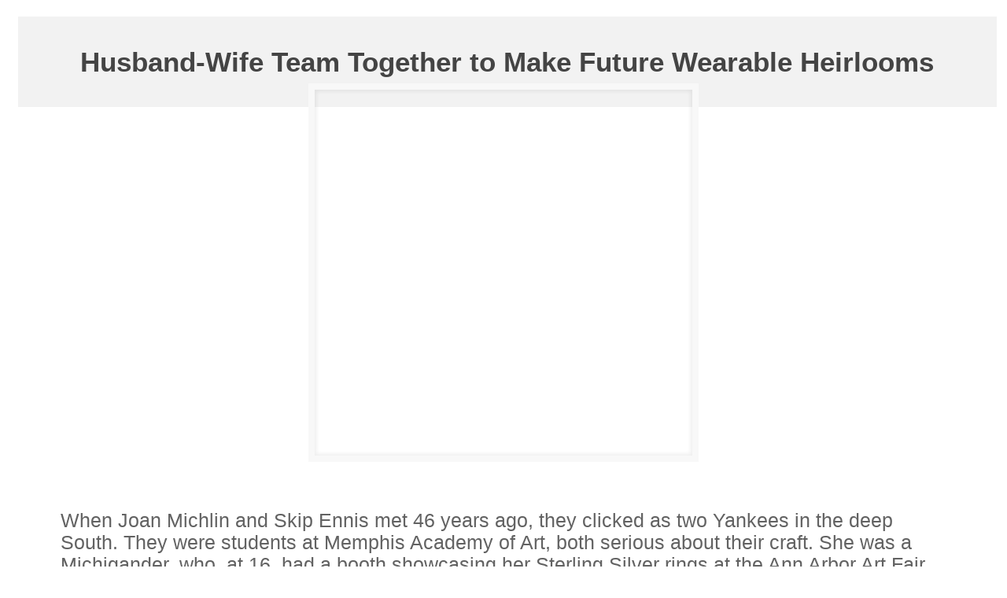

--- FILE ---
content_type: text/html; charset=UTF-8
request_url: https://rosesquared.com/heirlooms/
body_size: 38979
content:
<!DOCTYPE html><html lang="en-US" class="no-js" itemscope itemtype="https://schema.org/Article"><head><script data-no-optimize="1">var litespeed_docref=sessionStorage.getItem("litespeed_docref");litespeed_docref&&(Object.defineProperty(document,"referrer",{get:function(){return litespeed_docref}}),sessionStorage.removeItem("litespeed_docref"));</script> <meta charset="UTF-8" /><meta name="description" content="Rose Squared Art Shows annually transform three of northern New Jersey’s most beautiful pocket parks into outdoor galleries."/><meta name="keywords" content="galleries, new jersey, art"/><meta property="og:image" content="//rosesquared.com/wp-content/uploads/2022/05/Michlin_000303_261109_15555487_9741.jpg"/><meta property="og:url" content="//rosesquared.com/heirlooms/"/><meta property="og:type" content="article"/><meta property="og:title" content="Husband-Wife Team Together to Make Future Wearable Heirlooms"/><meta property="og:description" content="When Joan Michlin and Skip Ennis met 46 years ago, they clicked as two Yankees in the deep South. They were students at Memphis Academy of Art, both serious about […]"/><link rel="alternate" hreflang="en-US" href="//rosesquared.com/heirlooms/"/><link rel="stylesheet" href="https://cdnjs.cloudflare.com/ajax/libs/font-awesome/4.7.0/css/font-awesome.min.css"> <script type="litespeed/javascript">var _ctct_m="300384afd49884c087cfdf9dfbebf9b1"</script> <script id="signupScript" src="//static.ctctcdn.com/js/signup-form-widget/current/signup-form-widget.min.js" async defer></script>  <script type="litespeed/javascript" data-src="https://www.googletagmanager.com/gtag/js?id=G-CRLS7Z4BEN"></script> <script type="litespeed/javascript">window.dataLayer=window.dataLayer||[];function gtag(){dataLayer.push(arguments)}
gtag('js',new Date());gtag('config','G-CRLS7Z4BEN')</script> <meta name="facebook-domain-verification" content="rczn71r1f2k4k0i5olv1fhpa6k85ni" /><meta name='robots' content='index, follow, max-image-preview:large, max-snippet:-1, max-video-preview:-1' /><style>img:is([sizes="auto" i], [sizes^="auto," i]) { contain-intrinsic-size: 3000px 1500px }</style><meta name="format-detection" content="telephone=no"><meta name="viewport" content="width=device-width, initial-scale=1, maximum-scale=1" /><link rel="shortcut icon" href="//rosesquared.com/wp-content/uploads/2021/12/rose-red-o2.png" type="image/x-icon" /><link rel="apple-touch-icon" href="//rosesquared.com/wp-content/uploads/2021/12/rose-red-o2.png" /><title>Husband-Wife Team Together to Make Future Wearable Heirlooms - Rose Squared Art Shows</title><link rel="canonical" href="http://rosesquared.com/heirlooms/" /><meta property="og:locale" content="en_US" /><meta property="og:type" content="article" /><meta property="og:title" content="Husband-Wife Team Together to Make Future Wearable Heirlooms - Rose Squared Art Shows" /><meta property="og:description" content="When Joan Michlin and Skip Ennis met 46 years ago, they clicked as two Yankees in the deep South. They were students at Memphis Academy of Art, both serious about […]" /><meta property="og:url" content="//rosesquared.com/heirlooms/" /><meta property="og:site_name" content="Rose Squared Art Shows" /><meta property="article:publisher" content="https://www.facebook.com/RoseSquaredShows/" /><meta property="article:published_time" content="2022-05-14T12:13:44+00:00" /><meta property="article:modified_time" content="2022-06-16T02:07:41+00:00" /><meta property="og:image" content="//rosesquared.com/wp-content/uploads/2022/05/Michlin_000303_261109_15555487_9741.jpg" /><meta property="og:image:width" content="1920" /><meta property="og:image:height" content="1920" /><meta property="og:image:type" content="image/jpeg" /><meta name="author" content="brendan" /><meta name="twitter:card" content="summary_large_image" /><meta name="twitter:label1" content="Written by" /><meta name="twitter:data1" content="brendan" /><meta name="twitter:label2" content="Est. reading time" /><meta name="twitter:data2" content="4 minutes" /> <script type="application/ld+json" class="yoast-schema-graph">{"@context":"https://schema.org","@graph":[{"@type":"Article","@id":"//rosesquared.com/heirlooms/#article","isPartOf":{"@id":"//rosesquared.com/heirlooms/"},"author":{"name":"brendan","@id":"//rosesquared.com/#/schema/person/26d8416df87b2b8e71bf7b607ae89566"},"headline":"Husband-Wife Team Together to Make Future Wearable Heirlooms","datePublished":"2022-05-14T12:13:44+00:00","dateModified":"2022-06-16T02:07:41+00:00","mainEntityOfPage":{"@id":"//rosesquared.com/heirlooms/"},"wordCount":587,"publisher":{"@id":"//rosesquared.com/#organization"},"image":{"@id":"//rosesquared.com/heirlooms/#primaryimage"},"thumbnailUrl":"//rosesquared.com/wp-content/uploads/2022/05/Michlin_000303_261109_15555487_9741.jpg","articleSection":["Music"],"inLanguage":"en-US"},{"@type":"WebPage","@id":"//rosesquared.com/heirlooms/","url":"//rosesquared.com/heirlooms/","name":"Husband-Wife Team Together to Make Future Wearable Heirlooms - Rose Squared Art Shows","isPartOf":{"@id":"//rosesquared.com/#website"},"primaryImageOfPage":{"@id":"//rosesquared.com/heirlooms/#primaryimage"},"image":{"@id":"//rosesquared.com/heirlooms/#primaryimage"},"thumbnailUrl":"//rosesquared.com/wp-content/uploads/2022/05/Michlin_000303_261109_15555487_9741.jpg","datePublished":"2022-05-14T12:13:44+00:00","dateModified":"2022-06-16T02:07:41+00:00","breadcrumb":{"@id":"//rosesquared.com/heirlooms/#breadcrumb"},"inLanguage":"en-US","potentialAction":[{"@type":"ReadAction","target":["//rosesquared.com/heirlooms/"]}]},{"@type":"ImageObject","inLanguage":"en-US","@id":"//rosesquared.com/heirlooms/#primaryimage","url":"//rosesquared.com/wp-content/uploads/2022/05/Michlin_000303_261109_15555487_9741.jpg","contentUrl":"//rosesquared.com/wp-content/uploads/2022/05/Michlin_000303_261109_15555487_9741.jpg","width":1920,"height":1920},{"@type":"BreadcrumbList","@id":"//rosesquared.com/heirlooms/#breadcrumb","itemListElement":[{"@type":"ListItem","position":1,"name":"Home","item":"//rosesquared.com/"},{"@type":"ListItem","position":2,"name":"Husband-Wife Team Together to Make Future Wearable Heirlooms"}]},{"@type":"WebSite","@id":"//rosesquared.com/#website","url":"//rosesquared.com/","name":"Rose Squared Art Shows","description":"Every spring and fall, artists from around the nation apply to showcase their unique art and fine crafts in Rose Squared Art Shows, which feature ceramics, painting, glass, photography, jewelry, clothing, sculpture, wood and mixed media.","publisher":{"@id":"//rosesquared.com/#organization"},"potentialAction":[{"@type":"SearchAction","target":{"@type":"EntryPoint","urlTemplate":"//rosesquared.com/?s={search_term_string}"},"query-input":{"@type":"PropertyValueSpecification","valueRequired":true,"valueName":"search_term_string"}}],"inLanguage":"en-US"},{"@type":"Organization","@id":"//rosesquared.com/#organization","name":"Rose Squared Art Shows","url":"//rosesquared.com/","logo":{"@type":"ImageObject","inLanguage":"en-US","@id":"//rosesquared.com/#/schema/logo/image/","url":"//rosesquared.com/wp-content/uploads/2021/10/Rose-Squared-Logo-Color.png","contentUrl":"//rosesquared.com/wp-content/uploads/2021/10/Rose-Squared-Logo-Color.png","width":2566,"height":616,"caption":"Rose Squared Art Shows"},"image":{"@id":"//rosesquared.com/#/schema/logo/image/"},"sameAs":["https://www.facebook.com/RoseSquaredShows/","https://www.instagram.com/rosesquared/"]},{"@type":"Person","@id":"//rosesquared.com/#/schema/person/26d8416df87b2b8e71bf7b607ae89566","name":"brendan","image":{"@type":"ImageObject","inLanguage":"en-US","@id":"//rosesquared.com/#/schema/person/image/","url":"//rosesquared.com/wp-content/litespeed/avatar/c89728c9752d338c15647d5aa3b4c5d1.jpg?ver=1768566691","contentUrl":"//rosesquared.com/wp-content/litespeed/avatar/c89728c9752d338c15647d5aa3b4c5d1.jpg?ver=1768566691","caption":"brendan"},"url":"//rosesquared.com/author/brendan/"}]}</script> <link rel="alternate" type="application/rss+xml" title="Rose Squared Art Shows &raquo; Feed" href="//rosesquared.com/feed/" /><link rel="alternate" type="application/rss+xml" title="Rose Squared Art Shows &raquo; Comments Feed" href="//rosesquared.com/comments/feed/" />
 <script src="//www.googletagmanager.com/gtag/js?id=G-CRLS7Z4BEN"  data-cfasync="false" data-wpfc-render="false" type="text/javascript" async></script> <script data-cfasync="false" data-wpfc-render="false" type="text/javascript">var mi_version = '9.10.1';
				var mi_track_user = true;
				var mi_no_track_reason = '';
								var MonsterInsightsDefaultLocations = {"page_location":"https:\/\/rosesquared.com\/heirlooms\/"};
								if ( typeof MonsterInsightsPrivacyGuardFilter === 'function' ) {
					var MonsterInsightsLocations = (typeof MonsterInsightsExcludeQuery === 'object') ? MonsterInsightsPrivacyGuardFilter( MonsterInsightsExcludeQuery ) : MonsterInsightsPrivacyGuardFilter( MonsterInsightsDefaultLocations );
				} else {
					var MonsterInsightsLocations = (typeof MonsterInsightsExcludeQuery === 'object') ? MonsterInsightsExcludeQuery : MonsterInsightsDefaultLocations;
				}

								var disableStrs = [
										'ga-disable-G-CRLS7Z4BEN',
									];

				/* Function to detect opted out users */
				function __gtagTrackerIsOptedOut() {
					for (var index = 0; index < disableStrs.length; index++) {
						if (document.cookie.indexOf(disableStrs[index] + '=true') > -1) {
							return true;
						}
					}

					return false;
				}

				/* Disable tracking if the opt-out cookie exists. */
				if (__gtagTrackerIsOptedOut()) {
					for (var index = 0; index < disableStrs.length; index++) {
						window[disableStrs[index]] = true;
					}
				}

				/* Opt-out function */
				function __gtagTrackerOptout() {
					for (var index = 0; index < disableStrs.length; index++) {
						document.cookie = disableStrs[index] + '=true; expires=Thu, 31 Dec 2099 23:59:59 UTC; path=/';
						window[disableStrs[index]] = true;
					}
				}

				if ('undefined' === typeof gaOptout) {
					function gaOptout() {
						__gtagTrackerOptout();
					}
				}
								window.dataLayer = window.dataLayer || [];

				window.MonsterInsightsDualTracker = {
					helpers: {},
					trackers: {},
				};
				if (mi_track_user) {
					function __gtagDataLayer() {
						dataLayer.push(arguments);
					}

					function __gtagTracker(type, name, parameters) {
						if (!parameters) {
							parameters = {};
						}

						if (parameters.send_to) {
							__gtagDataLayer.apply(null, arguments);
							return;
						}

						if (type === 'event') {
														parameters.send_to = monsterinsights_frontend.v4_id;
							var hookName = name;
							if (typeof parameters['event_category'] !== 'undefined') {
								hookName = parameters['event_category'] + ':' + name;
							}

							if (typeof MonsterInsightsDualTracker.trackers[hookName] !== 'undefined') {
								MonsterInsightsDualTracker.trackers[hookName](parameters);
							} else {
								__gtagDataLayer('event', name, parameters);
							}
							
						} else {
							__gtagDataLayer.apply(null, arguments);
						}
					}

					__gtagTracker('js', new Date());
					__gtagTracker('set', {
						'developer_id.dZGIzZG': true,
											});
					if ( MonsterInsightsLocations.page_location ) {
						__gtagTracker('set', MonsterInsightsLocations);
					}
										__gtagTracker('config', 'G-CRLS7Z4BEN', {"forceSSL":"true","link_attribution":"true"} );
										window.gtag = __gtagTracker;										(function () {
						/* https://developers.google.com/analytics/devguides/collection/analyticsjs/ */
						/* ga and __gaTracker compatibility shim. */
						var noopfn = function () {
							return null;
						};
						var newtracker = function () {
							return new Tracker();
						};
						var Tracker = function () {
							return null;
						};
						var p = Tracker.prototype;
						p.get = noopfn;
						p.set = noopfn;
						p.send = function () {
							var args = Array.prototype.slice.call(arguments);
							args.unshift('send');
							__gaTracker.apply(null, args);
						};
						var __gaTracker = function () {
							var len = arguments.length;
							if (len === 0) {
								return;
							}
							var f = arguments[len - 1];
							if (typeof f !== 'object' || f === null || typeof f.hitCallback !== 'function') {
								if ('send' === arguments[0]) {
									var hitConverted, hitObject = false, action;
									if ('event' === arguments[1]) {
										if ('undefined' !== typeof arguments[3]) {
											hitObject = {
												'eventAction': arguments[3],
												'eventCategory': arguments[2],
												'eventLabel': arguments[4],
												'value': arguments[5] ? arguments[5] : 1,
											}
										}
									}
									if ('pageview' === arguments[1]) {
										if ('undefined' !== typeof arguments[2]) {
											hitObject = {
												'eventAction': 'page_view',
												'page_path': arguments[2],
											}
										}
									}
									if (typeof arguments[2] === 'object') {
										hitObject = arguments[2];
									}
									if (typeof arguments[5] === 'object') {
										Object.assign(hitObject, arguments[5]);
									}
									if ('undefined' !== typeof arguments[1].hitType) {
										hitObject = arguments[1];
										if ('pageview' === hitObject.hitType) {
											hitObject.eventAction = 'page_view';
										}
									}
									if (hitObject) {
										action = 'timing' === arguments[1].hitType ? 'timing_complete' : hitObject.eventAction;
										hitConverted = mapArgs(hitObject);
										__gtagTracker('event', action, hitConverted);
									}
								}
								return;
							}

							function mapArgs(args) {
								var arg, hit = {};
								var gaMap = {
									'eventCategory': 'event_category',
									'eventAction': 'event_action',
									'eventLabel': 'event_label',
									'eventValue': 'event_value',
									'nonInteraction': 'non_interaction',
									'timingCategory': 'event_category',
									'timingVar': 'name',
									'timingValue': 'value',
									'timingLabel': 'event_label',
									'page': 'page_path',
									'location': 'page_location',
									'title': 'page_title',
									'referrer' : 'page_referrer',
								};
								for (arg in args) {
																		if (!(!args.hasOwnProperty(arg) || !gaMap.hasOwnProperty(arg))) {
										hit[gaMap[arg]] = args[arg];
									} else {
										hit[arg] = args[arg];
									}
								}
								return hit;
							}

							try {
								f.hitCallback();
							} catch (ex) {
							}
						};
						__gaTracker.create = newtracker;
						__gaTracker.getByName = newtracker;
						__gaTracker.getAll = function () {
							return [];
						};
						__gaTracker.remove = noopfn;
						__gaTracker.loaded = true;
						window['__gaTracker'] = __gaTracker;
					})();
									} else {
										console.log("");
					(function () {
						function __gtagTracker() {
							return null;
						}

						window['__gtagTracker'] = __gtagTracker;
						window['gtag'] = __gtagTracker;
					})();
									}</script> <link data-optimized="2" rel="stylesheet" href="https://rosesquared.com/wp-content/litespeed/css/1ecf9ac5989f5ff60bf8ff0f4210d6c9.css?ver=8ed28" /><style id='classic-theme-styles-inline-css' type='text/css'>/*! This file is auto-generated */
.wp-block-button__link{color:#fff;background-color:#32373c;border-radius:9999px;box-shadow:none;text-decoration:none;padding:calc(.667em + 2px) calc(1.333em + 2px);font-size:1.125em}.wp-block-file__button{background:#32373c;color:#fff;text-decoration:none}</style><style id='global-styles-inline-css' type='text/css'>:root{--wp--preset--aspect-ratio--square: 1;--wp--preset--aspect-ratio--4-3: 4/3;--wp--preset--aspect-ratio--3-4: 3/4;--wp--preset--aspect-ratio--3-2: 3/2;--wp--preset--aspect-ratio--2-3: 2/3;--wp--preset--aspect-ratio--16-9: 16/9;--wp--preset--aspect-ratio--9-16: 9/16;--wp--preset--color--black: #000000;--wp--preset--color--cyan-bluish-gray: #abb8c3;--wp--preset--color--white: #ffffff;--wp--preset--color--pale-pink: #f78da7;--wp--preset--color--vivid-red: #cf2e2e;--wp--preset--color--luminous-vivid-orange: #ff6900;--wp--preset--color--luminous-vivid-amber: #fcb900;--wp--preset--color--light-green-cyan: #7bdcb5;--wp--preset--color--vivid-green-cyan: #00d084;--wp--preset--color--pale-cyan-blue: #8ed1fc;--wp--preset--color--vivid-cyan-blue: #0693e3;--wp--preset--color--vivid-purple: #9b51e0;--wp--preset--gradient--vivid-cyan-blue-to-vivid-purple: linear-gradient(135deg,rgba(6,147,227,1) 0%,rgb(155,81,224) 100%);--wp--preset--gradient--light-green-cyan-to-vivid-green-cyan: linear-gradient(135deg,rgb(122,220,180) 0%,rgb(0,208,130) 100%);--wp--preset--gradient--luminous-vivid-amber-to-luminous-vivid-orange: linear-gradient(135deg,rgba(252,185,0,1) 0%,rgba(255,105,0,1) 100%);--wp--preset--gradient--luminous-vivid-orange-to-vivid-red: linear-gradient(135deg,rgba(255,105,0,1) 0%,rgb(207,46,46) 100%);--wp--preset--gradient--very-light-gray-to-cyan-bluish-gray: linear-gradient(135deg,rgb(238,238,238) 0%,rgb(169,184,195) 100%);--wp--preset--gradient--cool-to-warm-spectrum: linear-gradient(135deg,rgb(74,234,220) 0%,rgb(151,120,209) 20%,rgb(207,42,186) 40%,rgb(238,44,130) 60%,rgb(251,105,98) 80%,rgb(254,248,76) 100%);--wp--preset--gradient--blush-light-purple: linear-gradient(135deg,rgb(255,206,236) 0%,rgb(152,150,240) 100%);--wp--preset--gradient--blush-bordeaux: linear-gradient(135deg,rgb(254,205,165) 0%,rgb(254,45,45) 50%,rgb(107,0,62) 100%);--wp--preset--gradient--luminous-dusk: linear-gradient(135deg,rgb(255,203,112) 0%,rgb(199,81,192) 50%,rgb(65,88,208) 100%);--wp--preset--gradient--pale-ocean: linear-gradient(135deg,rgb(255,245,203) 0%,rgb(182,227,212) 50%,rgb(51,167,181) 100%);--wp--preset--gradient--electric-grass: linear-gradient(135deg,rgb(202,248,128) 0%,rgb(113,206,126) 100%);--wp--preset--gradient--midnight: linear-gradient(135deg,rgb(2,3,129) 0%,rgb(40,116,252) 100%);--wp--preset--font-size--small: 13px;--wp--preset--font-size--medium: 20px;--wp--preset--font-size--large: 36px;--wp--preset--font-size--x-large: 42px;--wp--preset--spacing--20: 0.44rem;--wp--preset--spacing--30: 0.67rem;--wp--preset--spacing--40: 1rem;--wp--preset--spacing--50: 1.5rem;--wp--preset--spacing--60: 2.25rem;--wp--preset--spacing--70: 3.38rem;--wp--preset--spacing--80: 5.06rem;--wp--preset--shadow--natural: 6px 6px 9px rgba(0, 0, 0, 0.2);--wp--preset--shadow--deep: 12px 12px 50px rgba(0, 0, 0, 0.4);--wp--preset--shadow--sharp: 6px 6px 0px rgba(0, 0, 0, 0.2);--wp--preset--shadow--outlined: 6px 6px 0px -3px rgba(255, 255, 255, 1), 6px 6px rgba(0, 0, 0, 1);--wp--preset--shadow--crisp: 6px 6px 0px rgba(0, 0, 0, 1);}:where(.is-layout-flex){gap: 0.5em;}:where(.is-layout-grid){gap: 0.5em;}body .is-layout-flex{display: flex;}.is-layout-flex{flex-wrap: wrap;align-items: center;}.is-layout-flex > :is(*, div){margin: 0;}body .is-layout-grid{display: grid;}.is-layout-grid > :is(*, div){margin: 0;}:where(.wp-block-columns.is-layout-flex){gap: 2em;}:where(.wp-block-columns.is-layout-grid){gap: 2em;}:where(.wp-block-post-template.is-layout-flex){gap: 1.25em;}:where(.wp-block-post-template.is-layout-grid){gap: 1.25em;}.has-black-color{color: var(--wp--preset--color--black) !important;}.has-cyan-bluish-gray-color{color: var(--wp--preset--color--cyan-bluish-gray) !important;}.has-white-color{color: var(--wp--preset--color--white) !important;}.has-pale-pink-color{color: var(--wp--preset--color--pale-pink) !important;}.has-vivid-red-color{color: var(--wp--preset--color--vivid-red) !important;}.has-luminous-vivid-orange-color{color: var(--wp--preset--color--luminous-vivid-orange) !important;}.has-luminous-vivid-amber-color{color: var(--wp--preset--color--luminous-vivid-amber) !important;}.has-light-green-cyan-color{color: var(--wp--preset--color--light-green-cyan) !important;}.has-vivid-green-cyan-color{color: var(--wp--preset--color--vivid-green-cyan) !important;}.has-pale-cyan-blue-color{color: var(--wp--preset--color--pale-cyan-blue) !important;}.has-vivid-cyan-blue-color{color: var(--wp--preset--color--vivid-cyan-blue) !important;}.has-vivid-purple-color{color: var(--wp--preset--color--vivid-purple) !important;}.has-black-background-color{background-color: var(--wp--preset--color--black) !important;}.has-cyan-bluish-gray-background-color{background-color: var(--wp--preset--color--cyan-bluish-gray) !important;}.has-white-background-color{background-color: var(--wp--preset--color--white) !important;}.has-pale-pink-background-color{background-color: var(--wp--preset--color--pale-pink) !important;}.has-vivid-red-background-color{background-color: var(--wp--preset--color--vivid-red) !important;}.has-luminous-vivid-orange-background-color{background-color: var(--wp--preset--color--luminous-vivid-orange) !important;}.has-luminous-vivid-amber-background-color{background-color: var(--wp--preset--color--luminous-vivid-amber) !important;}.has-light-green-cyan-background-color{background-color: var(--wp--preset--color--light-green-cyan) !important;}.has-vivid-green-cyan-background-color{background-color: var(--wp--preset--color--vivid-green-cyan) !important;}.has-pale-cyan-blue-background-color{background-color: var(--wp--preset--color--pale-cyan-blue) !important;}.has-vivid-cyan-blue-background-color{background-color: var(--wp--preset--color--vivid-cyan-blue) !important;}.has-vivid-purple-background-color{background-color: var(--wp--preset--color--vivid-purple) !important;}.has-black-border-color{border-color: var(--wp--preset--color--black) !important;}.has-cyan-bluish-gray-border-color{border-color: var(--wp--preset--color--cyan-bluish-gray) !important;}.has-white-border-color{border-color: var(--wp--preset--color--white) !important;}.has-pale-pink-border-color{border-color: var(--wp--preset--color--pale-pink) !important;}.has-vivid-red-border-color{border-color: var(--wp--preset--color--vivid-red) !important;}.has-luminous-vivid-orange-border-color{border-color: var(--wp--preset--color--luminous-vivid-orange) !important;}.has-luminous-vivid-amber-border-color{border-color: var(--wp--preset--color--luminous-vivid-amber) !important;}.has-light-green-cyan-border-color{border-color: var(--wp--preset--color--light-green-cyan) !important;}.has-vivid-green-cyan-border-color{border-color: var(--wp--preset--color--vivid-green-cyan) !important;}.has-pale-cyan-blue-border-color{border-color: var(--wp--preset--color--pale-cyan-blue) !important;}.has-vivid-cyan-blue-border-color{border-color: var(--wp--preset--color--vivid-cyan-blue) !important;}.has-vivid-purple-border-color{border-color: var(--wp--preset--color--vivid-purple) !important;}.has-vivid-cyan-blue-to-vivid-purple-gradient-background{background: var(--wp--preset--gradient--vivid-cyan-blue-to-vivid-purple) !important;}.has-light-green-cyan-to-vivid-green-cyan-gradient-background{background: var(--wp--preset--gradient--light-green-cyan-to-vivid-green-cyan) !important;}.has-luminous-vivid-amber-to-luminous-vivid-orange-gradient-background{background: var(--wp--preset--gradient--luminous-vivid-amber-to-luminous-vivid-orange) !important;}.has-luminous-vivid-orange-to-vivid-red-gradient-background{background: var(--wp--preset--gradient--luminous-vivid-orange-to-vivid-red) !important;}.has-very-light-gray-to-cyan-bluish-gray-gradient-background{background: var(--wp--preset--gradient--very-light-gray-to-cyan-bluish-gray) !important;}.has-cool-to-warm-spectrum-gradient-background{background: var(--wp--preset--gradient--cool-to-warm-spectrum) !important;}.has-blush-light-purple-gradient-background{background: var(--wp--preset--gradient--blush-light-purple) !important;}.has-blush-bordeaux-gradient-background{background: var(--wp--preset--gradient--blush-bordeaux) !important;}.has-luminous-dusk-gradient-background{background: var(--wp--preset--gradient--luminous-dusk) !important;}.has-pale-ocean-gradient-background{background: var(--wp--preset--gradient--pale-ocean) !important;}.has-electric-grass-gradient-background{background: var(--wp--preset--gradient--electric-grass) !important;}.has-midnight-gradient-background{background: var(--wp--preset--gradient--midnight) !important;}.has-small-font-size{font-size: var(--wp--preset--font-size--small) !important;}.has-medium-font-size{font-size: var(--wp--preset--font-size--medium) !important;}.has-large-font-size{font-size: var(--wp--preset--font-size--large) !important;}.has-x-large-font-size{font-size: var(--wp--preset--font-size--x-large) !important;}
:where(.wp-block-post-template.is-layout-flex){gap: 1.25em;}:where(.wp-block-post-template.is-layout-grid){gap: 1.25em;}
:where(.wp-block-columns.is-layout-flex){gap: 2em;}:where(.wp-block-columns.is-layout-grid){gap: 2em;}
:root :where(.wp-block-pullquote){font-size: 1.5em;line-height: 1.6;}</style><style id='mfn-dynamic-inline-css' type='text/css'>@font-face{font-family:"Dinot";src:url("//rosesquared.com/wp-content/uploads/2021/12/Dinot-Font.woff") format("woff");font-weight:normal;font-style:normal}@font-face{font-family:"Proxima";src:url("//rosesquared.com/wp-content/uploads/2021/10/ProximaNova-Regular-1.woff") format("woff");font-weight:normal;font-style:normal}
@media only screen and (min-width: 768px){body:not(.header-simple) #Top_bar #menu{display:block!important}.tr-menu #Top_bar #menu{background:none!important}#Top_bar .menu > li > ul.mfn-megamenu{width:984px}#Top_bar .menu > li > ul.mfn-megamenu > li{float:left}#Top_bar .menu > li > ul.mfn-megamenu > li.mfn-megamenu-cols-1{width:100%}#Top_bar .menu > li > ul.mfn-megamenu > li.mfn-megamenu-cols-2{width:50%}#Top_bar .menu > li > ul.mfn-megamenu > li.mfn-megamenu-cols-3{width:33.33%}#Top_bar .menu > li > ul.mfn-megamenu > li.mfn-megamenu-cols-4{width:25%}#Top_bar .menu > li > ul.mfn-megamenu > li.mfn-megamenu-cols-5{width:20%}#Top_bar .menu > li > ul.mfn-megamenu > li.mfn-megamenu-cols-6{width:16.66%}#Top_bar .menu > li > ul.mfn-megamenu > li > ul{display:block!important;position:inherit;left:auto;top:auto;border-width:0 1px 0 0}#Top_bar .menu > li > ul.mfn-megamenu > li:last-child > ul{border:0}#Top_bar .menu > li > ul.mfn-megamenu > li > ul li{width:auto}#Top_bar .menu > li > ul.mfn-megamenu a.mfn-megamenu-title{text-transform:uppercase;font-weight:400;background:none}#Top_bar .menu > li > ul.mfn-megamenu a .menu-arrow{display:none}.menuo-right #Top_bar .menu > li > ul.mfn-megamenu{left:auto;right:0}.menuo-right #Top_bar .menu > li > ul.mfn-megamenu-bg{box-sizing:border-box}#Top_bar .menu > li > ul.mfn-megamenu-bg{padding:20px 166px 20px 20px;background-repeat:no-repeat;background-position:right bottom}.rtl #Top_bar .menu > li > ul.mfn-megamenu-bg{padding-left:166px;padding-right:20px;background-position:left bottom}#Top_bar .menu > li > ul.mfn-megamenu-bg > li{background:none}#Top_bar .menu > li > ul.mfn-megamenu-bg > li a{border:none}#Top_bar .menu > li > ul.mfn-megamenu-bg > li > ul{background:none!important;-webkit-box-shadow:0 0 0 0;-moz-box-shadow:0 0 0 0;box-shadow:0 0 0 0}.mm-vertical #Top_bar .container{position:relative;}.mm-vertical #Top_bar .top_bar_left{position:static;}.mm-vertical #Top_bar .menu > li ul{box-shadow:0 0 0 0 transparent!important;background-image:none;}.mm-vertical #Top_bar .menu > li > ul.mfn-megamenu{width:98%!important;margin:0 1%;padding:20px 0;}.mm-vertical.header-plain #Top_bar .menu > li > ul.mfn-megamenu{width:100%!important;margin:0;}.mm-vertical #Top_bar .menu > li > ul.mfn-megamenu > li{display:table-cell;float:none!important;width:10%;padding:0 15px;border-right:1px solid rgba(0, 0, 0, 0.05);}.mm-vertical #Top_bar .menu > li > ul.mfn-megamenu > li:last-child{border-right-width:0}.mm-vertical #Top_bar .menu > li > ul.mfn-megamenu > li.hide-border{border-right-width:0}.mm-vertical #Top_bar .menu > li > ul.mfn-megamenu > li a{border-bottom-width:0;padding:9px 15px;line-height:120%;}.mm-vertical #Top_bar .menu > li > ul.mfn-megamenu a.mfn-megamenu-title{font-weight:700;}.rtl .mm-vertical #Top_bar .menu > li > ul.mfn-megamenu > li:first-child{border-right-width:0}.rtl .mm-vertical #Top_bar .menu > li > ul.mfn-megamenu > li:last-child{border-right-width:1px}.header-plain:not(.menuo-right) #Header .top_bar_left{width:auto!important}.header-stack.header-center #Top_bar #menu{display:inline-block!important}.header-simple #Top_bar #menu{display:none;height:auto;width:300px;bottom:auto;top:100%;right:1px;position:absolute;margin:0}.header-simple #Header a.responsive-menu-toggle{display:block;right:10px}.header-simple #Top_bar #menu > ul{width:100%;float:left}.header-simple #Top_bar #menu ul li{width:100%;padding-bottom:0;border-right:0;position:relative}.header-simple #Top_bar #menu ul li a{padding:0 20px;margin:0;display:block;height:auto;line-height:normal;border:none}.header-simple #Top_bar #menu ul li a:after{display:none}.header-simple #Top_bar #menu ul li a span{border:none;line-height:44px;display:inline;padding:0}.header-simple #Top_bar #menu ul li.submenu .menu-toggle{display:block;position:absolute;right:0;top:0;width:44px;height:44px;line-height:44px;font-size:30px;font-weight:300;text-align:center;cursor:pointer;color:#444;opacity:0.33;}.header-simple #Top_bar #menu ul li.submenu .menu-toggle:after{content:"+"}.header-simple #Top_bar #menu ul li.hover > .menu-toggle:after{content:"-"}.header-simple #Top_bar #menu ul li.hover a{border-bottom:0}.header-simple #Top_bar #menu ul.mfn-megamenu li .menu-toggle{display:none}.header-simple #Top_bar #menu ul li ul{position:relative!important;left:0!important;top:0;padding:0;margin:0!important;width:auto!important;background-image:none}.header-simple #Top_bar #menu ul li ul li{width:100%!important;display:block;padding:0;}.header-simple #Top_bar #menu ul li ul li a{padding:0 20px 0 30px}.header-simple #Top_bar #menu ul li ul li a .menu-arrow{display:none}.header-simple #Top_bar #menu ul li ul li a span{padding:0}.header-simple #Top_bar #menu ul li ul li a span:after{display:none!important}.header-simple #Top_bar .menu > li > ul.mfn-megamenu a.mfn-megamenu-title{text-transform:uppercase;font-weight:400}.header-simple #Top_bar .menu > li > ul.mfn-megamenu > li > ul{display:block!important;position:inherit;left:auto;top:auto}.header-simple #Top_bar #menu ul li ul li ul{border-left:0!important;padding:0;top:0}.header-simple #Top_bar #menu ul li ul li ul li a{padding:0 20px 0 40px}.rtl.header-simple #Top_bar #menu{left:1px;right:auto}.rtl.header-simple #Top_bar a.responsive-menu-toggle{left:10px;right:auto}.rtl.header-simple #Top_bar #menu ul li.submenu .menu-toggle{left:0;right:auto}.rtl.header-simple #Top_bar #menu ul li ul{left:auto!important;right:0!important}.rtl.header-simple #Top_bar #menu ul li ul li a{padding:0 30px 0 20px}.rtl.header-simple #Top_bar #menu ul li ul li ul li a{padding:0 40px 0 20px}.menu-highlight #Top_bar .menu > li{margin:0 2px}.menu-highlight:not(.header-creative) #Top_bar .menu > li > a{margin:20px 0;padding:0;-webkit-border-radius:5px;border-radius:5px}.menu-highlight #Top_bar .menu > li > a:after{display:none}.menu-highlight #Top_bar .menu > li > a span:not(.description){line-height:50px}.menu-highlight #Top_bar .menu > li > a span.description{display:none}.menu-highlight.header-stack #Top_bar .menu > li > a{margin:10px 0!important}.menu-highlight.header-stack #Top_bar .menu > li > a span:not(.description){line-height:40px}.menu-highlight.header-transparent #Top_bar .menu > li > a{margin:5px 0}.menu-highlight.header-simple #Top_bar #menu ul li,.menu-highlight.header-creative #Top_bar #menu ul li{margin:0}.menu-highlight.header-simple #Top_bar #menu ul li > a,.menu-highlight.header-creative #Top_bar #menu ul li > a{-webkit-border-radius:0;border-radius:0}.menu-highlight:not(.header-fixed):not(.header-simple) #Top_bar.is-sticky .menu > li > a{margin:10px 0!important;padding:5px 0!important}.menu-highlight:not(.header-fixed):not(.header-simple) #Top_bar.is-sticky .menu > li > a span{line-height:30px!important}.header-modern.menu-highlight.menuo-right .menu_wrapper{margin-right:20px}.menu-line-below #Top_bar .menu > li > a:after{top:auto;bottom:-4px}.menu-line-below #Top_bar.is-sticky .menu > li > a:after{top:auto;bottom:-4px}.menu-line-below-80 #Top_bar:not(.is-sticky) .menu > li > a:after{height:4px;left:10%;top:50%;margin-top:20px;width:80%}.menu-line-below-80-1 #Top_bar:not(.is-sticky) .menu > li > a:after{height:1px;left:10%;top:50%;margin-top:20px;width:80%}.menu-link-color #Top_bar .menu > li > a:after{display:none!important}.menu-arrow-top #Top_bar .menu > li > a:after{background:none repeat scroll 0 0 rgba(0,0,0,0)!important;border-color:#ccc transparent transparent;border-style:solid;border-width:7px 7px 0;display:block;height:0;left:50%;margin-left:-7px;top:0!important;width:0}.menu-arrow-top #Top_bar.is-sticky .menu > li > a:after{top:0!important}.menu-arrow-bottom #Top_bar .menu > li > a:after{background:none!important;border-color:transparent transparent #ccc;border-style:solid;border-width:0 7px 7px;display:block;height:0;left:50%;margin-left:-7px;top:auto;bottom:0;width:0}.menu-arrow-bottom #Top_bar.is-sticky .menu > li > a:after{top:auto;bottom:0}.menuo-no-borders #Top_bar .menu > li > a span{border-width:0!important}.menuo-no-borders #Header_creative #Top_bar .menu > li > a span{border-bottom-width:0}.menuo-no-borders.header-plain #Top_bar a#header_cart,.menuo-no-borders.header-plain #Top_bar a#search_button,.menuo-no-borders.header-plain #Top_bar .wpml-languages,.menuo-no-borders.header-plain #Top_bar a.action_button{border-width:0}.menuo-right #Top_bar .menu_wrapper{float:right}.menuo-right.header-stack:not(.header-center) #Top_bar .menu_wrapper{margin-right:150px}body.header-creative{padding-left:50px}body.header-creative.header-open{padding-left:250px}body.error404,body.under-construction,body.template-blank{padding-left:0!important}.header-creative.footer-fixed #Footer,.header-creative.footer-sliding #Footer,.header-creative.footer-stick #Footer.is-sticky{box-sizing:border-box;padding-left:50px;}.header-open.footer-fixed #Footer,.header-open.footer-sliding #Footer,.header-creative.footer-stick #Footer.is-sticky{padding-left:250px;}.header-rtl.header-creative.footer-fixed #Footer,.header-rtl.header-creative.footer-sliding #Footer,.header-rtl.header-creative.footer-stick #Footer.is-sticky{padding-left:0;padding-right:50px;}.header-rtl.header-open.footer-fixed #Footer,.header-rtl.header-open.footer-sliding #Footer,.header-rtl.header-creative.footer-stick #Footer.is-sticky{padding-right:250px;}#Header_creative{background-color:#fff;position:fixed;width:250px;height:100%;left:-200px;top:0;z-index:9002;-webkit-box-shadow:2px 0 4px 2px rgba(0,0,0,.15);box-shadow:2px 0 4px 2px rgba(0,0,0,.15)}#Header_creative .container{width:100%}#Header_creative .creative-wrapper{opacity:0;margin-right:50px}#Header_creative a.creative-menu-toggle{display:block;width:34px;height:34px;line-height:34px;font-size:22px;text-align:center;position:absolute;top:10px;right:8px;border-radius:3px}.admin-bar #Header_creative a.creative-menu-toggle{top:42px}#Header_creative #Top_bar{position:static;width:100%}#Header_creative #Top_bar .top_bar_left{width:100%!important;float:none}#Header_creative #Top_bar .top_bar_right{width:100%!important;float:none;height:auto;margin-bottom:35px;text-align:center;padding:0 20px;top:0;-webkit-box-sizing:border-box;-moz-box-sizing:border-box;box-sizing:border-box}#Header_creative #Top_bar .top_bar_right:before{display:none}#Header_creative #Top_bar .top_bar_right_wrapper{top:0}#Header_creative #Top_bar .logo{float:none;text-align:center;margin:15px 0}#Header_creative #Top_bar #menu{background-color:transparent}#Header_creative #Top_bar .menu_wrapper{float:none;margin:0 0 30px}#Header_creative #Top_bar .menu > li{width:100%;float:none;position:relative}#Header_creative #Top_bar .menu > li > a{padding:0;text-align:center}#Header_creative #Top_bar .menu > li > a:after{display:none}#Header_creative #Top_bar .menu > li > a span{border-right:0;border-bottom-width:1px;line-height:38px}#Header_creative #Top_bar .menu li ul{left:100%;right:auto;top:0;box-shadow:2px 2px 2px 0 rgba(0,0,0,0.03);-webkit-box-shadow:2px 2px 2px 0 rgba(0,0,0,0.03)}#Header_creative #Top_bar .menu > li > ul.mfn-megamenu{margin:0;width:700px!important;}#Header_creative #Top_bar .menu > li > ul.mfn-megamenu > li > ul{left:0}#Header_creative #Top_bar .menu li ul li a{padding-top:9px;padding-bottom:8px}#Header_creative #Top_bar .menu li ul li ul{top:0}#Header_creative #Top_bar .menu > li > a span.description{display:block;font-size:13px;line-height:28px!important;clear:both}#Header_creative #Top_bar .search_wrapper{left:100%;top:auto;bottom:0}#Header_creative #Top_bar a#header_cart{display:inline-block;float:none;top:3px}#Header_creative #Top_bar a#search_button{display:inline-block;float:none;top:3px}#Header_creative #Top_bar .wpml-languages{display:inline-block;float:none;top:0}#Header_creative #Top_bar .wpml-languages.enabled:hover a.active{padding-bottom:11px}#Header_creative #Top_bar .action_button{display:inline-block;float:none;top:16px;margin:0}#Header_creative #Top_bar .banner_wrapper{display:block;text-align:center}#Header_creative #Top_bar .banner_wrapper img{max-width:100%;height:auto;display:inline-block}#Header_creative #Action_bar{display:none;position:absolute;bottom:0;top:auto;clear:both;padding:0 20px;box-sizing:border-box}#Header_creative #Action_bar .contact_details{text-align:center;margin-bottom:20px}#Header_creative #Action_bar .contact_details li{padding:0}#Header_creative #Action_bar .social{float:none;text-align:center;padding:5px 0 15px}#Header_creative #Action_bar .social li{margin-bottom:2px}#Header_creative #Action_bar .social-menu{float:none;text-align:center}#Header_creative #Action_bar .social-menu li{border-color:rgba(0,0,0,.1)}#Header_creative .social li a{color:rgba(0,0,0,.5)}#Header_creative .social li a:hover{color:#000}#Header_creative .creative-social{position:absolute;bottom:10px;right:0;width:50px}#Header_creative .creative-social li{display:block;float:none;width:100%;text-align:center;margin-bottom:5px}.header-creative .fixed-nav.fixed-nav-prev{margin-left:50px}.header-creative.header-open .fixed-nav.fixed-nav-prev{margin-left:250px}.menuo-last #Header_creative #Top_bar .menu li.last ul{top:auto;bottom:0}.header-open #Header_creative{left:0}.header-open #Header_creative .creative-wrapper{opacity:1;margin:0!important;}.header-open #Header_creative .creative-menu-toggle,.header-open #Header_creative .creative-social{display:none}.header-open #Header_creative #Action_bar{display:block}body.header-rtl.header-creative{padding-left:0;padding-right:50px}.header-rtl #Header_creative{left:auto;right:-200px}.header-rtl #Header_creative .creative-wrapper{margin-left:50px;margin-right:0}.header-rtl #Header_creative a.creative-menu-toggle{left:8px;right:auto}.header-rtl #Header_creative .creative-social{left:0;right:auto}.header-rtl #Footer #back_to_top.sticky{right:125px}.header-rtl #popup_contact{right:70px}.header-rtl #Header_creative #Top_bar .menu li ul{left:auto;right:100%}.header-rtl #Header_creative #Top_bar .search_wrapper{left:auto;right:100%;}.header-rtl .fixed-nav.fixed-nav-prev{margin-left:0!important}.header-rtl .fixed-nav.fixed-nav-next{margin-right:50px}body.header-rtl.header-creative.header-open{padding-left:0;padding-right:250px!important}.header-rtl.header-open #Header_creative{left:auto;right:0}.header-rtl.header-open #Footer #back_to_top.sticky{right:325px}.header-rtl.header-open #popup_contact{right:270px}.header-rtl.header-open .fixed-nav.fixed-nav-next{margin-right:250px}#Header_creative.active{left:-1px;}.header-rtl #Header_creative.active{left:auto;right:-1px;}#Header_creative.active .creative-wrapper{opacity:1;margin:0}.header-creative .vc_row[data-vc-full-width]{padding-left:50px}.header-creative.header-open .vc_row[data-vc-full-width]{padding-left:250px}.header-open .vc_parallax .vc_parallax-inner { left:auto; width: calc(100% - 250px); }.header-open.header-rtl .vc_parallax .vc_parallax-inner { left:0; right:auto; }#Header_creative.scroll{height:100%;overflow-y:auto}#Header_creative.scroll:not(.dropdown) .menu li ul{display:none!important}#Header_creative.scroll #Action_bar{position:static}#Header_creative.dropdown{outline:none}#Header_creative.dropdown #Top_bar .menu_wrapper{float:left}#Header_creative.dropdown #Top_bar #menu ul li{position:relative;float:left}#Header_creative.dropdown #Top_bar #menu ul li a:after{display:none}#Header_creative.dropdown #Top_bar #menu ul li a span{line-height:38px;padding:0}#Header_creative.dropdown #Top_bar #menu ul li.submenu .menu-toggle{display:block;position:absolute;right:0;top:0;width:38px;height:38px;line-height:38px;font-size:26px;font-weight:300;text-align:center;cursor:pointer;color:#444;opacity:0.33;}#Header_creative.dropdown #Top_bar #menu ul li.submenu .menu-toggle:after{content:"+"}#Header_creative.dropdown #Top_bar #menu ul li.hover > .menu-toggle:after{content:"-"}#Header_creative.dropdown #Top_bar #menu ul li.hover a{border-bottom:0}#Header_creative.dropdown #Top_bar #menu ul.mfn-megamenu li .menu-toggle{display:none}#Header_creative.dropdown #Top_bar #menu ul li ul{position:relative!important;left:0!important;top:0;padding:0;margin-left:0!important;width:auto!important;background-image:none}#Header_creative.dropdown #Top_bar #menu ul li ul li{width:100%!important}#Header_creative.dropdown #Top_bar #menu ul li ul li a{padding:0 10px;text-align:center}#Header_creative.dropdown #Top_bar #menu ul li ul li a .menu-arrow{display:none}#Header_creative.dropdown #Top_bar #menu ul li ul li a span{padding:0}#Header_creative.dropdown #Top_bar #menu ul li ul li a span:after{display:none!important}#Header_creative.dropdown #Top_bar .menu > li > ul.mfn-megamenu a.mfn-megamenu-title{text-transform:uppercase;font-weight:400}#Header_creative.dropdown #Top_bar .menu > li > ul.mfn-megamenu > li > ul{display:block!important;position:inherit;left:auto;top:auto}#Header_creative.dropdown #Top_bar #menu ul li ul li ul{border-left:0!important;padding:0;top:0}#Header_creative{transition: left .5s ease-in-out, right .5s ease-in-out;}#Header_creative .creative-wrapper{transition: opacity .5s ease-in-out, margin 0s ease-in-out .5s;}#Header_creative.active .creative-wrapper{transition: opacity .5s ease-in-out, margin 0s ease-in-out;}}@media only screen and (min-width: 768px){#Top_bar.is-sticky{position:fixed!important;width:100%;left:0;top:-60px;height:60px;z-index:701;background:#fff;opacity:.97;-webkit-box-shadow:0 2px 5px 0 rgba(0,0,0,0.1);-moz-box-shadow:0 2px 5px 0 rgba(0,0,0,0.1);box-shadow:0 2px 5px 0 rgba(0,0,0,0.1)}.layout-boxed.header-boxed #Top_bar.is-sticky{max-width:768px;left:50%;-webkit-transform:translateX(-50%);transform:translateX(-50%)}#Top_bar.is-sticky .top_bar_left,#Top_bar.is-sticky .top_bar_right,#Top_bar.is-sticky .top_bar_right:before{background:none;box-shadow:unset}#Top_bar.is-sticky .top_bar_right{top:-4px;height:auto;}#Top_bar.is-sticky .top_bar_right_wrapper{top:15px}.header-plain #Top_bar.is-sticky .top_bar_right_wrapper{top:0}#Top_bar.is-sticky .logo{width:auto;margin:0 30px 0 20px;padding:0}#Top_bar.is-sticky #logo,#Top_bar.is-sticky .custom-logo-link{padding:5px 0!important;height:50px!important;line-height:50px!important}.logo-no-sticky-padding #Top_bar.is-sticky #logo{height:60px!important;line-height:60px!important}#Top_bar.is-sticky #logo img.logo-main{display:none}#Top_bar.is-sticky #logo img.logo-sticky{display:inline;max-height:35px;}#Top_bar.is-sticky .menu_wrapper{clear:none}#Top_bar.is-sticky .menu_wrapper .menu > li > a{padding:15px 0}#Top_bar.is-sticky .menu > li > a,#Top_bar.is-sticky .menu > li > a span{line-height:30px}#Top_bar.is-sticky .menu > li > a:after{top:auto;bottom:-4px}#Top_bar.is-sticky .menu > li > a span.description{display:none}#Top_bar.is-sticky .secondary_menu_wrapper,#Top_bar.is-sticky .banner_wrapper{display:none}.header-overlay #Top_bar.is-sticky{display:none}.sticky-dark #Top_bar.is-sticky,.sticky-dark #Top_bar.is-sticky #menu{background:rgba(0,0,0,.8)}.sticky-dark #Top_bar.is-sticky .menu > li:not(.current-menu-item) > a{color:#fff}.sticky-dark #Top_bar.is-sticky .top_bar_right a:not(.action_button){color:rgba(255,255,255,.8)}.sticky-dark #Top_bar.is-sticky .wpml-languages a.active,.sticky-dark #Top_bar.is-sticky .wpml-languages ul.wpml-lang-dropdown{background:rgba(0,0,0,0.1);border-color:rgba(0,0,0,0.1)}.sticky-white #Top_bar.is-sticky,.sticky-white #Top_bar.is-sticky #menu{background:rgba(255,255,255,.8)}.sticky-white #Top_bar.is-sticky .menu > li:not(.current-menu-item) > a{color:#222}.sticky-white #Top_bar.is-sticky .top_bar_right a:not(.action_button){color:rgba(0,0,0,.8)}.sticky-white #Top_bar.is-sticky .wpml-languages a.active,.sticky-white #Top_bar.is-sticky .wpml-languages ul.wpml-lang-dropdown{background:rgba(255,255,255,0.1);border-color:rgba(0,0,0,0.1)}}@media only screen and (min-width: 768px) and (max-width: 768px){.header_placeholder{height:0!important}}@media only screen and (max-width: 767px){#Top_bar #menu{display:none;height:auto;width:300px;bottom:auto;top:100%;right:1px;position:absolute;margin:0}#Top_bar a.responsive-menu-toggle{display:block}#Top_bar #menu > ul{width:100%;float:left}#Top_bar #menu ul li{width:100%;padding-bottom:0;border-right:0;position:relative}#Top_bar #menu ul li a{padding:0 25px;margin:0;display:block;height:auto;line-height:normal;border:none}#Top_bar #menu ul li a:after{display:none}#Top_bar #menu ul li a span{border:none;line-height:44px;display:inline;padding:0}#Top_bar #menu ul li a span.description{margin:0 0 0 5px}#Top_bar #menu ul li.submenu .menu-toggle{display:block;position:absolute;right:15px;top:0;width:44px;height:44px;line-height:44px;font-size:30px;font-weight:300;text-align:center;cursor:pointer;color:#444;opacity:0.33;}#Top_bar #menu ul li.submenu .menu-toggle:after{content:"+"}#Top_bar #menu ul li.hover > .menu-toggle:after{content:"-"}#Top_bar #menu ul li.hover a{border-bottom:0}#Top_bar #menu ul li a span:after{display:none!important}#Top_bar #menu ul.mfn-megamenu li .menu-toggle{display:none}#Top_bar #menu ul li ul{position:relative!important;left:0!important;top:0;padding:0;margin-left:0!important;width:auto!important;background-image:none!important;box-shadow:0 0 0 0 transparent!important;-webkit-box-shadow:0 0 0 0 transparent!important}#Top_bar #menu ul li ul li{width:100%!important}#Top_bar #menu ul li ul li a{padding:0 20px 0 35px}#Top_bar #menu ul li ul li a .menu-arrow{display:none}#Top_bar #menu ul li ul li a span{padding:0}#Top_bar #menu ul li ul li a span:after{display:none!important}#Top_bar .menu > li > ul.mfn-megamenu a.mfn-megamenu-title{text-transform:uppercase;font-weight:400}#Top_bar .menu > li > ul.mfn-megamenu > li > ul{display:block!important;position:inherit;left:auto;top:auto}#Top_bar #menu ul li ul li ul{border-left:0!important;padding:0;top:0}#Top_bar #menu ul li ul li ul li a{padding:0 20px 0 45px}.rtl #Top_bar #menu{left:1px;right:auto}.rtl #Top_bar a.responsive-menu-toggle{left:20px;right:auto}.rtl #Top_bar #menu ul li.submenu .menu-toggle{left:15px;right:auto;border-left:none;border-right:1px solid #eee}.rtl #Top_bar #menu ul li ul{left:auto!important;right:0!important}.rtl #Top_bar #menu ul li ul li a{padding:0 30px 0 20px}.rtl #Top_bar #menu ul li ul li ul li a{padding:0 40px 0 20px}.header-stack .menu_wrapper a.responsive-menu-toggle{position:static!important;margin:11px 0!important}.header-stack .menu_wrapper #menu{left:0;right:auto}.rtl.header-stack #Top_bar #menu{left:auto;right:0}.admin-bar #Header_creative{top:32px}.header-creative.layout-boxed{padding-top:85px}.header-creative.layout-full-width #Wrapper{padding-top:60px}#Header_creative{position:fixed;width:100%;left:0!important;top:0;z-index:1001}#Header_creative .creative-wrapper{display:block!important;opacity:1!important}#Header_creative .creative-menu-toggle,#Header_creative .creative-social{display:none!important;opacity:1!important}#Header_creative #Top_bar{position:static;width:100%}#Header_creative #Top_bar #logo,#Header_creative #Top_bar .custom-logo-link{height:50px;line-height:50px;padding:5px 0}#Header_creative #Top_bar #logo img.logo-sticky{max-height:40px!important}#Header_creative #logo img.logo-main{display:none}#Header_creative #logo img.logo-sticky{display:inline-block}.logo-no-sticky-padding #Header_creative #Top_bar #logo{height:60px;line-height:60px;padding:0}.logo-no-sticky-padding #Header_creative #Top_bar #logo img.logo-sticky{max-height:60px!important}#Header_creative #Action_bar{display:none}#Header_creative #Top_bar .top_bar_right{height:60px;top:0}#Header_creative #Top_bar .top_bar_right:before{display:none}#Header_creative #Top_bar .top_bar_right_wrapper{top:0;padding-top:9px}#Header_creative.scroll{overflow:visible!important}}#Header_wrapper, #Intro {background-color: #ffffff;}#Subheader {background-color: rgba(255,255,255,1);}.header-classic #Action_bar, .header-fixed #Action_bar, .header-plain #Action_bar, .header-split #Action_bar, .header-stack #Action_bar {background-color: #ffffff;}#Sliding-top {background-color: #2e5eff;}#Sliding-top a.sliding-top-control {border-right-color: #2e5eff;}#Sliding-top.st-center a.sliding-top-control,#Sliding-top.st-left a.sliding-top-control {border-top-color: #2e5eff;}#Footer {background-color: #0a0a0a;}body, ul.timeline_items, .icon_box a .desc, .icon_box a:hover .desc, .feature_list ul li a, .list_item a, .list_item a:hover,.widget_recent_entries ul li a, .flat_box a, .flat_box a:hover, .story_box .desc, .content_slider.carouselul li a .title,.content_slider.flat.description ul li .desc, .content_slider.flat.description ul li a .desc, .post-nav.minimal a i {color: #626262;}.post-nav.minimal a svg {fill: #626262;}.themecolor, .opening_hours .opening_hours_wrapper li span, .fancy_heading_icon .icon_top,.fancy_heading_arrows .icon-right-dir, .fancy_heading_arrows .icon-left-dir, .fancy_heading_line .title,.button-love a.mfn-love, .format-link .post-title .icon-link, .pager-single > span, .pager-single a:hover,.widget_meta ul, .widget_pages ul, .widget_rss ul, .widget_mfn_recent_comments ul li:after, .widget_archive ul,.widget_recent_comments ul li:after, .widget_nav_menu ul, .woocommerce ul.products li.product .price, .shop_slider .shop_slider_ul li .item_wrapper .price,.woocommerce-page ul.products li.product .price, .widget_price_filter .price_label .from, .widget_price_filter .price_label .to,.woocommerce ul.product_list_widget li .quantity .amount, .woocommerce .product div.entry-summary .price, .woocommerce .star-rating span,#Error_404 .error_pic i, .style-simple #Filters .filters_wrapper ul li a:hover, .style-simple #Filters .filters_wrapper ul li.current-cat a,.style-simple .quick_fact .title {color: #000000;}.themebg,#comments .commentlist > li .reply a.comment-reply-link,#Filters .filters_wrapper ul li a:hover,#Filters .filters_wrapper ul li.current-cat a,.fixed-nav .arrow,.offer_thumb .slider_pagination a:before,.offer_thumb .slider_pagination a.selected:after,.pager .pages a:hover,.pager .pages a.active,.pager .pages span.page-numbers.current,.pager-single span:after,.portfolio_group.exposure .portfolio-item .desc-inner .line,.Recent_posts ul li .desc:after,.Recent_posts ul li .photo .c,.slider_pagination a.selected,.slider_pagination .slick-active a,.slider_pagination a.selected:after,.slider_pagination .slick-active a:after,.testimonials_slider .slider_images,.testimonials_slider .slider_images a:after,.testimonials_slider .slider_images:before,#Top_bar a#header_cart span,.widget_categories ul,.widget_mfn_menu ul li a:hover,.widget_mfn_menu ul li.current-menu-item:not(.current-menu-ancestor) > a,.widget_mfn_menu ul li.current_page_item:not(.current_page_ancestor) > a,.widget_product_categories ul,.widget_recent_entries ul li:after,.woocommerce-account table.my_account_orders .order-number a,.woocommerce-MyAccount-navigation ul li.is-active a,.style-simple .accordion .question:after,.style-simple .faq .question:after,.style-simple .icon_box .desc_wrapper .title:before,.style-simple #Filters .filters_wrapper ul li a:after,.style-simple .article_box .desc_wrapper p:after,.style-simple .sliding_box .desc_wrapper:after,.style-simple .trailer_box:hover .desc,.tp-bullets.simplebullets.round .bullet.selected,.tp-bullets.simplebullets.round .bullet.selected:after,.tparrows.default,.tp-bullets.tp-thumbs .bullet.selected:after{background-color: #000000;}.Latest_news ul li .photo, .Recent_posts.blog_news ul li .photo, .style-simple .opening_hours .opening_hours_wrapper li label,.style-simple .timeline_items li:hover h3, .style-simple .timeline_items li:nth-child(even):hover h3,.style-simple .timeline_items li:hover .desc, .style-simple .timeline_items li:nth-child(even):hover,.style-simple .offer_thumb .slider_pagination a.selected {border-color: #000000;}a {color: #2991d6;}a:hover {color: #d18500;}*::-moz-selection {background-color: #0095eb;color: white;}*::selection {background-color: #0095eb;color: white;}.blockquote p.author span, .counter .desc_wrapper .title, .article_box .desc_wrapper p, .team .desc_wrapper p.subtitle,.pricing-box .plan-header p.subtitle, .pricing-box .plan-header .price sup.period, .chart_box p, .fancy_heading .inside,.fancy_heading_line .slogan, .post-meta, .post-meta a, .post-footer, .post-footer a span.label, .pager .pages a, .button-love a .label,.pager-single a, #comments .commentlist > li .comment-author .says, .fixed-nav .desc .date, .filters_buttons li.label, .Recent_posts ul li a .desc .date,.widget_recent_entries ul li .post-date, .tp_recent_tweets .twitter_time, .widget_price_filter .price_label, .shop-filters .woocommerce-result-count,.woocommerce ul.product_list_widget li .quantity, .widget_shopping_cart ul.product_list_widget li dl, .product_meta .posted_in,.woocommerce .shop_table .product-name .variation > dd, .shipping-calculator-button:after,.shop_slider .shop_slider_ul li .item_wrapper .price del,.testimonials_slider .testimonials_slider_ul li .author span, .testimonials_slider .testimonials_slider_ul li .author span a, .Latest_news ul li .desc_footer,.share-simple-wrapper .icons a {color: #a8a8a8;}h1, h1 a, h1 a:hover, .text-logo #logo { color: #444444; }h2, h2 a, h2 a:hover { color: #444444; }h3, h3 a, h3 a:hover { color: #444444; }h4, h4 a, h4 a:hover, .style-simple .sliding_box .desc_wrapper h4 { color: #444444; }h5, h5 a, h5 a:hover { color: #444444; }h6, h6 a, h6 a:hover,a.content_link .title { color: #444444; }.dropcap, .highlight:not(.highlight_image) {background-color: #2991d6;}a.button, a.tp-button {background-color: #02a6d9;color: #cfd0ce;}.button-stroke a.button, .button-stroke a.button .button_icon i, .button-stroke a.tp-button {border-color: #02a6d9;color: #cfd0ce;}.button-stroke a:hover.button, .button-stroke a:hover.tp-button {background-color: #02a6d9 !important;color: #fff;}a.button_theme, a.tp-button.button_theme,button, input[type="submit"], input[type="reset"], input[type="button"] {background-color: #000000;color: #ffffff;}.button-stroke a.button.button_theme,.button-stroke a.button.button_theme .button_icon i, .button-stroke a.tp-button.button_theme,.button-stroke button, .button-stroke input[type="submit"], .button-stroke input[type="reset"], .button-stroke input[type="button"] {border-color: #000000;color: #000000 !important;}.button-stroke a.button.button_theme:hover, .button-stroke a.tp-button.button_theme:hover,.button-stroke button:hover, .button-stroke input[type="submit"]:hover, .button-stroke input[type="reset"]:hover, .button-stroke input[type="button"]:hover {background-color: #000000 !important;color: #ffffff !important;}a.mfn-link {color: #656B6F;}a.mfn-link-2 span, a:hover.mfn-link-2 span:before, a.hover.mfn-link-2 span:before, a.mfn-link-5 span, a.mfn-link-8:after, a.mfn-link-8:before {background: #4cde21;}a:hover.mfn-link {color: #896534;}a.mfn-link-2 span:before, a:hover.mfn-link-4:before, a:hover.mfn-link-4:after, a.hover.mfn-link-4:before, a.hover.mfn-link-4:after, a.mfn-link-5:before, a.mfn-link-7:after, a.mfn-link-7:before {background: #2275ac;}a.mfn-link-6:before {border-bottom-color: #2275ac;}.woocommerce #respond input#submit,.woocommerce a.button,.woocommerce button.button,.woocommerce input.button,.woocommerce #respond input#submit:hover,.woocommerce a.button:hover,.woocommerce button.button:hover,.woocommerce input.button:hover{background-color: #000000;color: #fff;}.woocommerce #respond input#submit.alt,.woocommerce a.button.alt,.woocommerce button.button.alt,.woocommerce input.button.alt,.woocommerce #respond input#submit.alt:hover,.woocommerce a.button.alt:hover,.woocommerce button.button.alt:hover,.woocommerce input.button.alt:hover{background-color: #000000;color: #fff;}.woocommerce #respond input#submit.disabled,.woocommerce #respond input#submit:disabled,.woocommerce #respond input#submit[disabled]:disabled,.woocommerce a.button.disabled,.woocommerce a.button:disabled,.woocommerce a.button[disabled]:disabled,.woocommerce button.button.disabled,.woocommerce button.button:disabled,.woocommerce button.button[disabled]:disabled,.woocommerce input.button.disabled,.woocommerce input.button:disabled,.woocommerce input.button[disabled]:disabled{background-color: #000000;color: #fff;}.woocommerce #respond input#submit.disabled:hover,.woocommerce #respond input#submit:disabled:hover,.woocommerce #respond input#submit[disabled]:disabled:hover,.woocommerce a.button.disabled:hover,.woocommerce a.button:disabled:hover,.woocommerce a.button[disabled]:disabled:hover,.woocommerce button.button.disabled:hover,.woocommerce button.button:disabled:hover,.woocommerce button.button[disabled]:disabled:hover,.woocommerce input.button.disabled:hover,.woocommerce input.button:disabled:hover,.woocommerce input.button[disabled]:disabled:hover{background-color: #000000;color: #fff;}.button-stroke.woocommerce-page #respond input#submit,.button-stroke.woocommerce-page a.button,.button-stroke.woocommerce-page button.button,.button-stroke.woocommerce-page input.button{border: 2px solid #000000 !important;color: #000000 !important;}.button-stroke.woocommerce-page #respond input#submit:hover,.button-stroke.woocommerce-page a.button:hover,.button-stroke.woocommerce-page button.button:hover,.button-stroke.woocommerce-page input.button:hover{background-color: #000000 !important;color: #fff !important;}.column_column ul, .column_column ol, .the_content_wrapper ul, .the_content_wrapper ol {color: #737E86;}hr.hr_color, .hr_color hr, .hr_dots span {color: #0a0a0a;background: #0a0a0a;}.hr_zigzag i {color: #0a0a0a;}.highlight-left:after,.highlight-right:after {background: #e8eef2;}@media only screen and (max-width: 767px) {.highlight-left .wrap:first-child,.highlight-right .wrap:last-child {background: #e8eef2;}}#Header .top_bar_left, .header-classic #Top_bar, .header-plain #Top_bar, .header-stack #Top_bar, .header-split #Top_bar,.header-fixed #Top_bar, .header-below #Top_bar, #Header_creative, #Top_bar #menu, .sticky-tb-color #Top_bar.is-sticky {background-color: #ffffff;}#Top_bar .wpml-languages a.active, #Top_bar .wpml-languages ul.wpml-lang-dropdown {background-color: #ffffff;}#Top_bar .top_bar_right:before {background-color: #e3e3e3;}#Header .top_bar_right {background-color: #ffffff;}#Top_bar .top_bar_right a:not(.action_button) {color: #333333;}a.action_button{background-color: #f7f7f7;color: #747474;}.button-stroke a.action_button{border-color: #f7f7f7;}.button-stroke a.action_button:hover{background-color: #f7f7f7!important;}#Top_bar .menu > li > a,#Top_bar #menu ul li.submenu .menu-toggle {color: #ffffff;}#Top_bar .menu > li.current-menu-item > a,#Top_bar .menu > li.current_page_item > a,#Top_bar .menu > li.current-menu-parent > a,#Top_bar .menu > li.current-page-parent > a,#Top_bar .menu > li.current-menu-ancestor > a,#Top_bar .menu > li.current-page-ancestor > a,#Top_bar .menu > li.current_page_ancestor > a,#Top_bar .menu > li.hover > a {color: #0a0a0a;}#Top_bar .menu > li a:after {background: #0a0a0a;}.menuo-arrows #Top_bar .menu > li.submenu > a > span:not(.description)::after {border-top-color: #ffffff;}#Top_bar .menu > li.current-menu-item.submenu > a > span:not(.description)::after,#Top_bar .menu > li.current_page_item.submenu > a > span:not(.description)::after,#Top_bar .menu > li.current-menu-parent.submenu > a > span:not(.description)::after,#Top_bar .menu > li.current-page-parent.submenu > a > span:not(.description)::after,#Top_bar .menu > li.current-menu-ancestor.submenu > a > span:not(.description)::after,#Top_bar .menu > li.current-page-ancestor.submenu > a > span:not(.description)::after,#Top_bar .menu > li.current_page_ancestor.submenu > a > span:not(.description)::after,#Top_bar .menu > li.hover.submenu > a > span:not(.description)::after {border-top-color: #0a0a0a;}.menu-highlight #Top_bar #menu > ul > li.current-menu-item > a,.menu-highlight #Top_bar #menu > ul > li.current_page_item > a,.menu-highlight #Top_bar #menu > ul > li.current-menu-parent > a,.menu-highlight #Top_bar #menu > ul > li.current-page-parent > a,.menu-highlight #Top_bar #menu > ul > li.current-menu-ancestor > a,.menu-highlight #Top_bar #menu > ul > li.current-page-ancestor > a,.menu-highlight #Top_bar #menu > ul > li.current_page_ancestor > a,.menu-highlight #Top_bar #menu > ul > li.hover > a {background: #ffffff;}.menu-arrow-bottom #Top_bar .menu > li > a:after { border-bottom-color: #0a0a0a;}.menu-arrow-top #Top_bar .menu > li > a:after {border-top-color: #0a0a0a;}.header-plain #Top_bar .menu > li.current-menu-item > a,.header-plain #Top_bar .menu > li.current_page_item > a,.header-plain #Top_bar .menu > li.current-menu-parent > a,.header-plain #Top_bar .menu > li.current-page-parent > a,.header-plain #Top_bar .menu > li.current-menu-ancestor > a,.header-plain #Top_bar .menu > li.current-page-ancestor > a,.header-plain #Top_bar .menu > li.current_page_ancestor > a,.header-plain #Top_bar .menu > li.hover > a,.header-plain #Top_bar a:hover#header_cart,.header-plain #Top_bar a:hover#search_button,.header-plain #Top_bar .wpml-languages:hover,.header-plain #Top_bar .wpml-languages ul.wpml-lang-dropdown {background: #ffffff;color: #0a0a0a;}.header-plain #Top_bar,.header-plain #Top_bar .menu > li > a span:not(.description),.header-plain #Top_bar a#header_cart,.header-plain #Top_bar a#search_button,.header-plain #Top_bar .wpml-languages,.header-plain #Top_bar a.action_button {border-color: #F2F2F2;}#Top_bar .menu > li ul {background-color: #ffffff;}#Top_bar .menu > li ul li a {color: #5f5f5f;}#Top_bar .menu > li ul li a:hover,#Top_bar .menu > li ul li.hover > a {color: #2e2e2e;}#Top_bar .search_wrapper {background: #ffffff;}.overlay-menu-toggle {color: #ffffff !important;background: transparent;}#Overlay {background: rgba(0,0,0,0.95);}#overlay-menu ul li a, .header-overlay .overlay-menu-toggle.focus {color: #FFFFFF;}#overlay-menu ul li.current-menu-item > a,#overlay-menu ul li.current_page_item > a,#overlay-menu ul li.current-menu-parent > a,#overlay-menu ul li.current-page-parent > a,#overlay-menu ul li.current-menu-ancestor > a,#overlay-menu ul li.current-page-ancestor > a,#overlay-menu ul li.current_page_ancestor > a {color: #B1DCFB;}#Top_bar .responsive-menu-toggle,#Header_creative .creative-menu-toggle,#Header_creative .responsive-menu-toggle {color: #ffffff;background: transparent;}#Side_slide{background-color: #0a0a0a;border-color: #0a0a0a;}#Side_slide,#Side_slide .search-wrapper input.field,#Side_slide a:not(.action_button),#Side_slide #menu ul li.submenu .menu-toggle{color: #ffffff;}#Side_slide a:not(.action_button):hover,#Side_slide a.active,#Side_slide #menu ul li.hover > .menu-toggle{color: #FFFFFF;}#Side_slide #menu ul li.current-menu-item > a,#Side_slide #menu ul li.current_page_item > a,#Side_slide #menu ul li.current-menu-parent > a,#Side_slide #menu ul li.current-page-parent > a,#Side_slide #menu ul li.current-menu-ancestor > a,#Side_slide #menu ul li.current-page-ancestor > a,#Side_slide #menu ul li.current_page_ancestor > a,#Side_slide #menu ul li.hover > a,#Side_slide #menu ul li:hover > a{color: #FFFFFF;}#Action_bar .contact_details{color: #bbbbbb}#Action_bar .contact_details a{color: #0095eb}#Action_bar .contact_details a:hover{color: #007cc3}#Action_bar .social li a,#Header_creative .social li a,#Action_bar:not(.creative) .social-menu a{color: #bbbbbb}#Action_bar .social li a:hover,#Header_creative .social li a:hover,#Action_bar:not(.creative) .social-menu a:hover{color: #FFFFFF}#Subheader .title{color: #888888;}#Subheader ul.breadcrumbs li, #Subheader ul.breadcrumbs li a{color: rgba(136,136,136,0.6);}#Footer, #Footer .widget_recent_entries ul li a {color: #ffffff;}#Footer a {color: #ffffff;}#Footer a:hover {color: #ffffff;}#Footer h1, #Footer h1 a, #Footer h1 a:hover,#Footer h2, #Footer h2 a, #Footer h2 a:hover,#Footer h3, #Footer h3 a, #Footer h3 a:hover,#Footer h4, #Footer h4 a, #Footer h4 a:hover,#Footer h5, #Footer h5 a, #Footer h5 a:hover,#Footer h6, #Footer h6 a, #Footer h6 a:hover {color: #ffffff;}#Footer .themecolor, #Footer .widget_meta ul, #Footer .widget_pages ul, #Footer .widget_rss ul, #Footer .widget_mfn_recent_comments ul li:after, #Footer .widget_archive ul,#Footer .widget_recent_comments ul li:after, #Footer .widget_nav_menu ul, #Footer .widget_price_filter .price_label .from, #Footer .widget_price_filter .price_label .to,#Footer .star-rating span {color: #1e73be;}#Footer .themebg, #Footer .widget_categories ul, #Footer .Recent_posts ul li .desc:after, #Footer .Recent_posts ul li .photo .c,#Footer .widget_recent_entries ul li:after, #Footer .widget_mfn_menu ul li a:hover, #Footer .widget_product_categories ul {background-color: #1e73be;}#Footer .Recent_posts ul li a .desc .date, #Footer .widget_recent_entries ul li .post-date, #Footer .tp_recent_tweets .twitter_time,#Footer .widget_price_filter .price_label, #Footer .shop-filters .woocommerce-result-count, #Footer ul.product_list_widget li .quantity,#Footer .widget_shopping_cart ul.product_list_widget li dl {color: #a8a8a8;}#Footer .footer_copy .social li a,#Footer .footer_copy .social-menu a{color: #ffffff;}#Footer .footer_copy .social li a:hover,#Footer .footer_copy .social-menu a:hover{color: #1e73be;}#Footer .footer_copy{border-top-color: rgba(255,255,255,0.1);}a#back_to_top.button.button_js,#popup_contact > a.button{color: #ffffff;background:transparent;-webkit-box-shadow:none;box-shadow:none;}a#back_to_top.button.button_js:after,#popup_contact > a.button:after{display:none;}#Sliding-top, #Sliding-top .widget_recent_entries ul li a {color: #cccccc;}#Sliding-top a {color: #2991d6;}#Sliding-top a:hover {color: #2275ac;}#Sliding-top h1, #Sliding-top h1 a, #Sliding-top h1 a:hover,#Sliding-top h2, #Sliding-top h2 a, #Sliding-top h2 a:hover,#Sliding-top h3, #Sliding-top h3 a, #Sliding-top h3 a:hover,#Sliding-top h4, #Sliding-top h4 a, #Sliding-top h4 a:hover,#Sliding-top h5, #Sliding-top h5 a, #Sliding-top h5 a:hover,#Sliding-top h6, #Sliding-top h6 a, #Sliding-top h6 a:hover {color: #ffffff;}#Sliding-top .themecolor, #Sliding-top .widget_meta ul, #Sliding-top .widget_pages ul, #Sliding-top .widget_rss ul, #Sliding-top .widget_mfn_recent_comments ul li:after, #Sliding-top .widget_archive ul,#Sliding-top .widget_recent_comments ul li:after, #Sliding-top .widget_nav_menu ul, #Sliding-top .widget_price_filter .price_label .from, #Sliding-top .widget_price_filter .price_label .to,#Sliding-top .star-rating span {color: #2991d6;}#Sliding-top .themebg, #Sliding-top .widget_categories ul, #Sliding-top .Recent_posts ul li .desc:after, #Sliding-top .Recent_posts ul li .photo .c,#Sliding-top .widget_recent_entries ul li:after, #Sliding-top .widget_mfn_menu ul li a:hover, #Sliding-top .widget_product_categories ul {background-color: #2991d6;}#Sliding-top .Recent_posts ul li a .desc .date, #Sliding-top .widget_recent_entries ul li .post-date, #Sliding-top .tp_recent_tweets .twitter_time,#Sliding-top .widget_price_filter .price_label, #Sliding-top .shop-filters .woocommerce-result-count, #Sliding-top ul.product_list_widget li .quantity,#Sliding-top .widget_shopping_cart ul.product_list_widget li dl {color: #a8a8a8;}blockquote, blockquote a, blockquote a:hover {color: #444444;}.image_frame .image_wrapper .image_links,.portfolio_group.masonry-hover .portfolio-item .masonry-hover-wrapper .hover-desc {background: rgba(41,145,214,0.8);}.masonry.tiles .post-item .post-desc-wrapper .post-desc .post-title:after,.masonry.tiles .post-item.no-img,.masonry.tiles .post-item.format-quote,.blog-teaser li .desc-wrapper .desc .post-title:after,.blog-teaser li.no-img,.blog-teaser li.format-quote {background: #2991d6;}.image_frame .image_wrapper .image_links a {color: #ffffff;}.image_frame .image_wrapper .image_links a:hover {background: #ffffff;color: #2991d6;}.image_frame {border-color: #f8f8f8;}.image_frame .image_wrapper .mask::after {background: rgba(255,255,255,0.4);}.sliding_box .desc_wrapper {background: #ffc44a;}.sliding_box .desc_wrapper:after {border-bottom-color: #ffc44a;}.counter .icon_wrapper i {color: #d6296b;}.quick_fact .number-wrapper {color: #ffc44a;}.progress_bars .bars_list li .bar .progress {background-color: #a5d629;}a:hover.icon_bar {color: #f4735b !important;}a.content_link, a:hover.content_link {color: #2991d6;}a.content_link:before {border-bottom-color: #2991d6;}a.content_link:after {border-color: #2991d6;}.get_in_touch, .infobox {background-color: #0071b9;}.google-map-contact-wrapper .get_in_touch:after {border-top-color: #0071b9;}.timeline_items li h3:before,.timeline_items:after,.timeline .post-item:before {border-color: #000000;}.how_it_works .image .number {background: #000000;}.trailer_box .desc .subtitle,.trailer_box.plain .desc .line {background-color: #2954d6;}.trailer_box.plain .desc .subtitle {color: #2954d6;}.icon_box .icon_wrapper, .icon_box a .icon_wrapper,.style-simple .icon_box:hover .icon_wrapper {color: #2765d7;}.icon_box:hover .icon_wrapper:before,.icon_box a:hover .icon_wrapper:before {background-color: #2765d7;}ul.clients.clients_tiles li .client_wrapper:hover:before {background: #000000;}ul.clients.clients_tiles li .client_wrapper:after {border-bottom-color: #000000;}.list_item.lists_1 .list_left {background-color: #d6294f;}.list_item .list_left {color: #d6294f;}.feature_list ul li .icon i {color: #d6294f;}.feature_list ul li:hover,.feature_list ul li:hover a {background: #d6294f;}.ui-tabs .ui-tabs-nav li.ui-state-active a,.accordion .question.active .title > .acc-icon-plus,.accordion .question.active .title > .acc-icon-minus,.faq .question.active .title > .acc-icon-plus,.faq .question.active .title,.accordion .question.active .title {color: #0a0a0a;}.ui-tabs .ui-tabs-nav li.ui-state-active a:after {background: #0a0a0a;}body.table-hover:not(.woocommerce-page) table tr:hover td {background: #000000;}.pricing-box .plan-header .price sup.currency,.pricing-box .plan-header .price > span {color: #d129d6;}.pricing-box .plan-inside ul li .yes {background: #d129d6;}.pricing-box-box.pricing-box-featured {background: #ffc44a;}input[type="date"], input[type="email"], input[type="number"], input[type="password"], input[type="search"], input[type="tel"], input[type="text"], input[type="url"],select, textarea, .woocommerce .quantity input.qty,.dark input[type="email"],.dark input[type="password"],.dark input[type="tel"],.dark input[type="text"],.dark select,.dark textarea{color: #626262;background-color: rgba(255,255,255,1);border-color: #EBEBEB;}::-webkit-input-placeholder {color: #929292;}::-moz-placeholder {color: #929292;}:-ms-input-placeholder {color: #929292;}input[type="date"]:focus, input[type="email"]:focus, input[type="number"]:focus, input[type="password"]:focus, input[type="search"]:focus, input[type="tel"]:focus, input[type="text"]:focus, input[type="url"]:focus, select:focus, textarea:focus {color: #1982c2;background-color: rgba(233,245,252,1) !important;border-color: #d5e5ee;}:focus::-webkit-input-placeholder {color: #929292;}:focus::-moz-placeholder {color: #929292;}.woocommerce span.onsale, .shop_slider .shop_slider_ul li .item_wrapper span.onsale {border-top-color: #000000 !important;}.woocommerce span.onsale i, .shop_slider .shop_slider_ul li .item_wrapper span.onsale i {color: white;}.woocommerce .widget_price_filter .ui-slider .ui-slider-handle {border-color: #000000 !important;}@media only screen and ( min-width: 768px ){.header-semi #Top_bar:not(.is-sticky) {background-color: rgba(255,255,255,0.8);}}@media only screen and ( max-width: 767px ){#Top_bar{background-color: #ffffff !important;}#Action_bar{background-color: #FFFFFF !important;}#Action_bar .contact_details{color: #222222}#Action_bar .contact_details a{color: #0095eb}#Action_bar .contact_details a:hover{color: #007cc3}#Action_bar .social li a,#Action_bar .social-menu a{color: #bbbbbb!important}#Action_bar .social li a:hover,#Action_bar .social-menu a:hover{color: #777777!important}}html{background-color: #f0f0f0;}#Wrapper,#Content{background-color: #FCFCFC;}body, button, span.date_label, .timeline_items li h3 span, input[type="submit"], input[type="reset"], input[type="button"],input[type="text"], input[type="password"], input[type="tel"], input[type="email"], textarea, select, .offer_li .title h3 {font-family: "Dinot", Helvetica, Arial, sans-serif;}#menu > ul > li > a, a.action_button, #overlay-menu ul li a {font-family: "Proxima", Helvetica, Arial, sans-serif;}#Subheader .title {font-family: "Dinot", Helvetica, Arial, sans-serif;}h1, h2, h3, h4, .text-logo #logo {font-family: "Dinot", Helvetica, Arial, sans-serif;}h5, h6 {font-family: "Dinot", Helvetica, Arial, sans-serif;}blockquote {font-family: "Dinot", Helvetica, Arial, sans-serif;}.chart_box .chart .num, .counter .desc_wrapper .number-wrapper, .how_it_works .image .number,.pricing-box .plan-header .price, .quick_fact .number-wrapper, .woocommerce .product div.entry-summary .price {font-family: "Dinot", Helvetica, Arial, sans-serif;}body {font-size: 25px;line-height: 28px;font-weight: 400;letter-spacing: 0px;}.big {font-size: 16px;line-height: 28px;font-weight: 400;letter-spacing: 0px;}#menu > ul > li > a, a.action_button, #overlay-menu ul li a{font-size: 20px;font-weight: 400;letter-spacing: 0px;}#overlay-menu ul li a{line-height: 30px;}#Subheader .title {font-size: 20px;line-height: 25px;font-weight: 400;letter-spacing: 0px;}h1, .text-logo #logo {font-size: 20px;line-height: 25px;font-weight: 300;letter-spacing: 0px;}h2 {font-size: 20px;line-height: 30px;font-weight: 300;letter-spacing: 0px;}h3 {font-size: 20px;line-height: 27px;font-weight: 300;letter-spacing: 0px;}h4 {font-size: 21px;line-height: 25px;font-weight: 300;letter-spacing: 0px;}h5 {font-size: 15px;line-height: 19px;font-weight: 700;letter-spacing: 0px;}h6 {font-size: 13px;line-height: 19px;font-weight: 400;letter-spacing: 0px;}#Intro .intro-title {font-size: 30px;line-height: 70px;font-weight: 400;letter-spacing: 0px;}@media only screen and (min-width: 768px) and (max-width: 959px){body {font-size: 21px;line-height: 24px;letter-spacing: 0px;}.big {font-size: 14px;line-height: 24px;letter-spacing: 0px;}#menu > ul > li > a, a.action_button, #overlay-menu ul li a {font-size: 17px;letter-spacing: 0px;}#overlay-menu ul li a{line-height: 25.5px;letter-spacing: 0px;}#Subheader .title {font-size: 17px;line-height: 21px;letter-spacing: 0px;}h1, .text-logo #logo {font-size: 17px;line-height: 21px;letter-spacing: 0px;}h2 {font-size: 17px;line-height: 26px;letter-spacing: 0px;}h3 {font-size: 17px;line-height: 23px;letter-spacing: 0px;}h4 {font-size: 18px;line-height: 21px;letter-spacing: 0px;}h5 {font-size: 13px;line-height: 19px;letter-spacing: 0px;}h6 {font-size: 13px;line-height: 19px;letter-spacing: 0px;}#Intro .intro-title {font-size: 26px;line-height: 60px;letter-spacing: 0px;}blockquote { font-size: 15px;}.chart_box .chart .num { font-size: 45px; line-height: 45px; }.counter .desc_wrapper .number-wrapper { font-size: 45px; line-height: 45px;}.counter .desc_wrapper .title { font-size: 14px; line-height: 18px;}.faq .question .title { font-size: 14px; }.fancy_heading .title { font-size: 38px; line-height: 38px; }.offer .offer_li .desc_wrapper .title h3 { font-size: 32px; line-height: 32px; }.offer_thumb_ul li.offer_thumb_li .desc_wrapper .title h3 {font-size: 32px; line-height: 32px; }.pricing-box .plan-header h2 { font-size: 27px; line-height: 27px; }.pricing-box .plan-header .price > span { font-size: 40px; line-height: 40px; }.pricing-box .plan-header .price sup.currency { font-size: 18px; line-height: 18px; }.pricing-box .plan-header .price sup.period { font-size: 14px; line-height: 14px;}.quick_fact .number { font-size: 80px; line-height: 80px;}.trailer_box .desc h2 { font-size: 27px; line-height: 27px; }.widget > h3 { font-size: 17px; line-height: 20px; }}@media only screen and (min-width: 480px) and (max-width: 767px){body {font-size: 19px;line-height: 21px;letter-spacing: 0px;}.big {font-size: 13px;line-height: 21px;letter-spacing: 0px;}#menu > ul > li > a, a.action_button, #overlay-menu ul li a {font-size: 15px;letter-spacing: 0px;}#overlay-menu ul li a{line-height: 22.5px;letter-spacing: 0px;}#Subheader .title {font-size: 15px;line-height: 19px;letter-spacing: 0px;}h1, .text-logo #logo {font-size: 15px;line-height: 19px;letter-spacing: 0px;}h2 {font-size: 15px;line-height: 23px;letter-spacing: 0px;}h3 {font-size: 15px;line-height: 20px;letter-spacing: 0px;}h4 {font-size: 16px;line-height: 19px;letter-spacing: 0px;}h5 {font-size: 13px;line-height: 19px;letter-spacing: 0px;}h6 {font-size: 13px;line-height: 19px;letter-spacing: 0px;}#Intro .intro-title {font-size: 23px;line-height: 53px;letter-spacing: 0px;}blockquote { font-size: 14px;}.chart_box .chart .num { font-size: 40px; line-height: 40px; }.counter .desc_wrapper .number-wrapper { font-size: 40px; line-height: 40px;}.counter .desc_wrapper .title { font-size: 13px; line-height: 16px;}.faq .question .title { font-size: 13px; }.fancy_heading .title { font-size: 34px; line-height: 34px; }.offer .offer_li .desc_wrapper .title h3 { font-size: 28px; line-height: 28px; }.offer_thumb_ul li.offer_thumb_li .desc_wrapper .title h3 {font-size: 28px; line-height: 28px; }.pricing-box .plan-header h2 { font-size: 24px; line-height: 24px; }.pricing-box .plan-header .price > span { font-size: 34px; line-height: 34px; }.pricing-box .plan-header .price sup.currency { font-size: 16px; line-height: 16px; }.pricing-box .plan-header .price sup.period { font-size: 13px; line-height: 13px;}.quick_fact .number { font-size: 70px; line-height: 70px;}.trailer_box .desc h2 { font-size: 24px; line-height: 24px; }.widget > h3 { font-size: 16px; line-height: 19px; }}@media only screen and (max-width: 479px){body {font-size: 15px;line-height: 19px;letter-spacing: 0px;}.big {font-size: 13px;line-height: 19px;letter-spacing: 0px;}#menu > ul > li > a, a.action_button, #overlay-menu ul li a {font-size: 13px;letter-spacing: 0px;}#overlay-menu ul li a{line-height: 19.5px;letter-spacing: 0px;}#Subheader .title {font-size: 13px;line-height: 19px;letter-spacing: 0px;}h1, .text-logo #logo {font-size: 13px;line-height: 19px;letter-spacing: 0px;}h2 {font-size: 13px;line-height: 19px;letter-spacing: 0px;}h3 {font-size: 13px;line-height: 19px;letter-spacing: 0px;}h4 {font-size: 13px;line-height: 19px;letter-spacing: 0px;}h5 {font-size: 13px;line-height: 19px;letter-spacing: 0px;}h6 {font-size: 13px;line-height: 19px;letter-spacing: 0px;}#Intro .intro-title {font-size: 18px;line-height: 42px;letter-spacing: 0px;}blockquote { font-size: 13px;}.chart_box .chart .num { font-size: 35px; line-height: 35px; }.counter .desc_wrapper .number-wrapper { font-size: 35px; line-height: 35px;}.counter .desc_wrapper .title { font-size: 13px; line-height: 26px;}.faq .question .title { font-size: 13px; }.fancy_heading .title { font-size: 30px; line-height: 30px; }.offer .offer_li .desc_wrapper .title h3 { font-size: 26px; line-height: 26px; }.offer_thumb_ul li.offer_thumb_li .desc_wrapper .title h3 {font-size: 26px; line-height: 26px; }.pricing-box .plan-header h2 { font-size: 21px; line-height: 21px; }.pricing-box .plan-header .price > span { font-size: 32px; line-height: 32px; }.pricing-box .plan-header .price sup.currency { font-size: 14px; line-height: 14px; }.pricing-box .plan-header .price sup.period { font-size: 13px; line-height: 13px;}.quick_fact .number { font-size: 60px; line-height: 60px;}.trailer_box .desc h2 { font-size: 21px; line-height: 21px; }.widget > h3 { font-size: 15px; line-height: 18px; }}.with_aside .sidebar.columns {width: 23%;}.with_aside .sections_group {width: 77%;}.aside_both .sidebar.columns {width: 18%;}.aside_both .sidebar.sidebar-1{margin-left: -82%;}.aside_both .sections_group {width: 64%;margin-left: 18%;}@media only screen and (min-width:1240px){#Wrapper, .with_aside .content_wrapper {max-width: 1920px;}.section_wrapper, .container {max-width: 1900px;}.layout-boxed.header-boxed #Top_bar.is-sticky{max-width: 1920px;}}@media only screen and (max-width: 767px){.section_wrapper,.container,.four.columns .widget-area { max-width: 480px !important; }}#Top_bar #logo,.header-fixed #Top_bar #logo,.header-plain #Top_bar #logo,.header-transparent #Top_bar #logo {height: 200px;line-height: 200px;padding: 0px 0;}.logo-overflow #Top_bar:not(.is-sticky) .logo {height: 200px;}#Top_bar .menu > li > a {padding: 70px 0;}.menu-highlight:not(.header-creative) #Top_bar .menu > li > a {margin: 75px 0;}.header-plain:not(.menu-highlight) #Top_bar .menu > li > a span:not(.description) {line-height: 200px;}.header-fixed #Top_bar .menu > li > a {padding: 85px 0;}#Top_bar .top_bar_right,.header-plain #Top_bar .top_bar_right {height: 200px;}#Top_bar .top_bar_right_wrapper {top: 80px;}.header-plain #Top_bar a#header_cart,.header-plain #Top_bar a#search_button,.header-plain #Top_bar .wpml-languages,.header-plain #Top_bar a.action_button {line-height: 200px;}.logo-overflow #Top_bar.is-sticky #logo{padding:0!important;}@media only screen and (max-width: 767px){#Top_bar a.responsive-menu-toggle {top: 110px;}}.twentytwenty-before-label::before { content: "Before";}.twentytwenty-after-label::before { content: "After";}#Side_slide{right:-351px;width:351px;}#Side_slide.left{left:-351px;}.blog-teaser li .desc-wrapper .desc{background-position-y:-1px;}
form input.display-none{display:none!important}</style><script type="litespeed/javascript" data-src="//rosesquared.com/wp-content/plugins/google-analytics-for-wordpress/assets/js/frontend-gtag.min.js" id="monsterinsights-frontend-script-js" data-wp-strategy="async"></script> <script data-cfasync="false" data-wpfc-render="false" type="text/javascript" id='monsterinsights-frontend-script-js-extra'>/*  */
var monsterinsights_frontend = {"js_events_tracking":"true","download_extensions":"doc,pdf,ppt,zip,xls,docx,pptx,xlsx","inbound_paths":"[{\"path\":\"\\\/go\\\/\",\"label\":\"affiliate\"},{\"path\":\"\\\/recommend\\\/\",\"label\":\"affiliate\"}]","home_url":"https:\/\/rosesquared.com","hash_tracking":"false","v4_id":"G-CRLS7Z4BEN"};/*  */</script> <script type="litespeed/javascript" data-src="//rosesquared.com/wp-includes/js/jquery/jquery.min.js" id="jquery-core-js"></script> <link rel="https://api.w.org/" href="//rosesquared.com/wp-json/" /><link rel="alternate" title="JSON" type="application/json" href="//rosesquared.com/wp-json/wp/v2/posts/42895" /><link rel="EditURI" type="application/rsd+xml" title="RSD" href="//rosesquared.com/xmlrpc.php?rsd" /><meta name="generator" content="WordPress 6.8.3" /><link rel='shortlink' href='//rosesquared.com/?p=42895' /><link rel="alternate" title="oEmbed (JSON)" type="application/json+oembed" href="//rosesquared.com/wp-json/oembed/1.0/embed?url=https%3A%2F%2Frosesquared.com%2Fheirlooms%2F" /><link rel="alternate" title="oEmbed (XML)" type="text/xml+oembed" href="//rosesquared.com/wp-json/oembed/1.0/embed?url=https%3A%2F%2Frosesquared.com%2Fheirlooms%2F&#038;format=xml" /><style>img.lazyload,img.lazyloading{
background-color: rgba(0,0,0,0);

opacity: 0.001; 
}
img.lazyload, img.lazyloaded {
opacity: 1;
-webkit-transition:opacity 300ms;
-moz-transition: opacity 300ms;
-ms-transition: opacity 300ms;
-o-transition: opacity 300ms;
transition: opacity 300ms;
}
iframe.lazyload, iframe.lazyloading{
display: block;
background-color: rgba(0,0,0,0);

}</style><link rel="icon" href="//rosesquared.com/wp-content/uploads/2021/12/cropped-rose-red-o2-32x32.png" sizes="32x32" /><link rel="icon" href="//rosesquared.com/wp-content/uploads/2021/12/cropped-rose-red-o2-192x192.png" sizes="192x192" /><link rel="apple-touch-icon" href="//rosesquared.com/wp-content/uploads/2021/12/cropped-rose-red-o2-180x180.png" /><meta name="msapplication-TileImage" content="//rosesquared.com/wp-content/uploads/2021/12/cropped-rose-red-o2-270x270.png" /><style type="text/css" id="wp-custom-css">/* @override 
	//rosesquared.com/wp-content/themes/betheme/style.css?* */

/*
Theme Name: Betheme
Theme URI: https://themes.muffingroup.com/betheme/
Author: Muffin group
Author URI: https://muffingroup.com/
Description: The biggest WordPress Theme ever
License: Themeforest Split Licence
License URI: https://themeforest.net/licenses/standard
Text Domain: betheme
Version: 21.8.1

All css files are placed in /css/ folder
*/

html  {
	margin-top: -29px !important;
	background-color: #fff !important;
}

body.page-id-32444 #Content .mcb-wrap, body.page-id-6475 #Content .mcb-wrap{ 
    animation: fadeInAnimation ease 4s;
    animation-iteration-count: 1; 
    animation-fill-mode: forwards; 
} 
  
@keyframes fadeInAnimation { 
    0% { 
        opacity: 0; 
    } 
    100% { 
        opacity: 1; 
     } 
} 


#connect {
	display: inline-block;
	
}

#connect a {
		color: #ffffff;
		margin-top: 20px;
}


div#show-title {
    font-size: 14px;
    color: black;
}

.artist_video iframe {
    width: 560px;
    height: 315px;
}



.tax-art-cats {
	margin-left: 0 !important;
	background: -webkit-linear-gradient(left, #3595d8 0%, #919df6 100%) #2c88c9;
	background: linear-gradient(to right, #3595d8 0%, #919df6 100%) #2c88c9;
	text-align: center;
	padding-top: 22px;
	margin-top: -30px;
}

.tax-art-cats li {
	display: inline-block;
	font-size: 18px;	
	margin-right: 5px;
	margin-bottom: 20px;
	margin-left: 5px;
}
.tax-art-cats li a {
		color: #fff !important;
		padding:3px 10px;
		border: 2px solid #ffffff 
		!important;
		border-radius: 4px;
}


.tax-art-cats li a:hover{
	background-color: #d5002e;
	border: 2px solid #d5002e 
		!important;
	color: #ffffff;
	text-decoration: none;
}

.modal {
	display: none;
	position: fixed;
	z-index: 999999;
	left: 0;
	top: 0;
	width: 100%;
	height: 100%;
	overflow: auto;
	background-color: rgb(0,0,0);
	background-color: rgba(0,0,0,0.4);
}
.modal-content {
	background-color: #fefefe;
	margin: 100px auto 0;
	padding: 20px;
	border: 1px solid #888;
	width: 60%;
}
.close_popup {
    color: #fff;
    float: right;
    font-size: 50px;
    font-weight: bold;
    position: absolute;
    top: 20px;
    right: 20px;
}

.close_popup:hover,
.close_popup:focus {
	color: #aaa;
	text-decoration: none;
	cursor: pointer;
}
.main_video {
    width: 100%;
    display: block;
}
.main_video iframe {
    width: 100%;
}
.embed-container { 
    position: relative; 
    padding-bottom: 56.25%;
    overflow: hidden;
    max-width: 100%;
    height: auto;
} 

.embed-container iframe,
.embed-container object,
.embed-container embed { 
    position: absolute;
    top: 0;
    left: 0;
    width: 100%;
    height: 100%;
}
html.showpopup{
	overflow: hidden;
}
@media (max-width: 768px){
	.modal-content{
		width: 90%
	}
}
.video-container {
    position: relative;
    width: 100%;
    height: 0;
    padding-bottom: 56.25%;
}
.video {
    position: absolute;
    top: 0;
    left: 0;
    width: 100%;
    height: 100%;
}
.sc_gallery_artist {
	margin: auto;
}
.sc_gallery_artist.gallery .gallery-item {
	float: left;
	margin-top: 10px;
	text-align: center;
	margin-bottom: 10px !important;
}
.sc_gallery_artist img {
	border: 2px solid #cfcfcf;
}
.artist_group > .section {
    margin-top: 20px;
    display: inline-block;
    border-bottom: 2px solid #eee;
    padding-bottom: 5px;width: 100%;
}
.sc_gallery_artist .gallery-caption {
	margin-left: 0;
}
.tax-artist_categories .wrap .mcb-wrap-inner .column {
    margin: 0;
}
.artist_group .section .mcb-wrap-inner p a i {
    margin-right: 10px;
}
p.artp.artist_more {
    text-align: right;
}
p.artp.artist_more.tleft{
	text-align: left;
}
.one-artist .one.column {
    width: 100%;
}
.artist_group .post-title h2 a {
    color: #000;
    font-weight: 500;
}
p.artp{margin: 0;min-height: 1px;}
p.artp a {
    margin-bottom: 10px;
    display: block;
}
p.artp a:hover {
    text-decoration: none;
}
.tax-artist_categories .wrap .mcb-wrap-inner .column .image_frame.scale-with-grid {border:none;}
@media (min-width: 768px){
	.sc_gallery_artist.gallery .gallery-item {
		width: 16.666667% !important;
	}
	.sc_gallery_artist.gallery .gallery-item:first-child > .gallery-icon {
	    margin-left: 0 !important;
	}
	.sc_gallery_artist.gallery .gallery-item:last-child > .gallery-icon {
	    margin-right: 0 !important;
	}
body .column .sub-butt  {
	margin-top: -80px !important;
}

}
@media (max-width: 767px) and (min-width: 560px){
	.artist_group .section .one-fourth:nth-of-type(2) p {
	    text-align: right;
	}
	p.artp.artist_sale {
	    text-align: right;
	}
	p.artp{padding:0 10px}
	.artist_group .section .one-fourth {
	    width: 50% !important;
	    clear: unset;
	}
}
@media (max-width: 559px){
	p.artp.artist_more {
	    text-align: left;
	}
	p.artp{padding:0 10px}

}


/* header */

#Top_bar.is-sticky .container {
	height: 109px;
}

#Top_bar.is-sticky  #menu a {
	font-size: 1.2vw !important; 
	
}

#Top_bar.is-sticky  #menu {
	margin-top: 18px;
}

.logo-sticky {
	min-height: 60px;
	margin-top: 18px;
}

.banner_wrapper {
	font-size: 30px;
	line-height: 32px;
	text-transform: uppercase;
}

#Top_bar.is-sticky .container {
	height: 109px;
}

/* end header */





.page-id-32444 .fancy_heading{
	font-weight: bold;
	text-transform: uppercase;
	opacity: 1;
	background-color: #fff !important;
	border: 3px solid #ffffff;
	padding-top: 16px;
}


.page-id-32444 h1.title{
	font-weight: bold;
	text-transform: uppercase;	
	font-size: 60px;
	color: white;  /* Fallback: assume this color ON TOP of image */
   background: url(/wp-content/uploads/2017/05/AOFTA0061-nocrop_fullres.jpg) 100px -4000px;
   -webkit-background-clip: text;
   -webkit-text-fill-color: transparent;
   padding-top: 3px;
 padding-bottom: 3px;
}


#artist-sponsor {
	border-radius: 10px;
	opacity:1;
	font-size: 14px;
	padding:10px 0;
	background-color: #ffffff;
	float: right;
	min-width: 250px;
}

#artist-sponsor img {
	width: 205px;
	padding-bottom: 10px;
	padding-left: 30px;
	padding-right: 20px;
}


.page-id-32444 .section_wrapper.mcb-section-inner {
	margin-top: -30px !important;
	padding-top: 0;
}

.artists-tabs .ui-tabs-anchor {
	font-size: 40px !important;
	text-transform: uppercase;
}

.artists-tabs .jq-tabs .ui-corner-top {
	width: 50%;
}



#artist-block-list, #artist-categories {
	background-color: #ffffff;
	padding-top: 30px;
	font-size: 40px;
	text-align: left;
	
	padding-left: 30px;
}

#artist-block-list a{
	color: #02059e;

}

 #artist-cat a, #artist-cat {
	color: #02059e ;
	padding-bottom:30px;
 }


.artists-tabs #artist-block {
	margin-bottom: 50px;
	padding-left: 40px;
	padding-right: 40px;
}

.artists-tabs #artist-block-header {
	display: flex;
	background-color: #fff;
	padding: 30px;
	border-radius: 10px;
	border: 1px solid #eaeaea;
	justify-content: space-between;
}


#artist-address, #artist-catlist, #artist-statement {
	color: #000 !important;
}

.artists-tabs #artist-block-header #artist-name a {
	text-transform: uppercase;
	font-size: 70px;
	color: #000;
	display: inline-block;
	line-height: 72px;
}

.artists-tabs #artist-headshot {
	margin-left: 20px;
}

.artists-tabs #artist-headshot img{
	width: 350px;
	border-radius: 2px;
}

.artists-tabs #artist-block #new , .artists-tabs #artist-block #local {
	color: #ffffff;
	background-color: #4bdc00;
	display: inline-block;
	padding: 2px 5px;
	border-radius: 10px;
	text-transform: uppercase;
}

.artists-tabs #artist-block #weblink a {
	color: #fff;
	background: rgb(2,0,36);
background: linear-gradient(90deg, rgba(2,0,36,1) 0%, rgba(9,9,121,1) 35%, rgba(0,129,255,1) 100%);
	display: inline-block;
	padding: 5px 8px;
	border-radius: 10px;
	text-transform: uppercase;
}

.artists-tabs #artist-block #artists-loop-copyright {
	font-weight: normal;
	font-style: normal;
	font-size: 12px;
	text-align: right;
}

.artists-tabs  #shoplink a {
	text-align: center;
	font-size: 35px;
	text-transform: uppercase;
	border: 5px solid #000000;
	padding: 32px;
	color: #000000;
	border-radius: 100px;
}

.artists-tabs  #shoplink a:hover {
	border: 5px solid white;
        background: red;
	color: #ffffff;

	text-decoration: none;
}

.artists-tabs #shoplink {
	display: block;
	text-align: center;
	margin-top: 120px;
	padding-bottom: 100px;
}

#artist-gallery {
	margin-top: 10px;
}

#artist-gallery #artist-image{
	display: flex;
	
}

#artist-gallery #artist-image img{
	
	padding-right: 5px;
	padding-left: 5px;
}

.page-id-32444 .section_wrapper.mcb-section-inner {
	margin-top: -30px !important;
	padding-top: 0;
}

.page-id-32444 .section_wrapper.mcb-section-inner {
	margin-top: -30px !important;
	padding-top: 0;
}

#artist-options #browse-link  {
	padding-top: 20px;
	padding-right: 10px;	
}

#artist-options #browse-link a {
color: #cb0040;
padding:3px 10px;
border: 2px solid #cb0040;
		border-radius: 4px;
}

#artist-options #browse-link a:hover{
	background-color: #ca003f;
	color: #ffffff;
	text-decoration: none;
}

#artist-bio-column, #artist-bio-info {
	display: flex;
	flex-direction: row;
}

#artist-headshot {
  padding-right: 20px;
	margin-left: 0 !important;
	flex: 0 0 8em;
}

#artist-block-header {
	display: block !important;
}

#artist-block {
  border-radius: 10px;
	background-color: rgba(255, 255, 255, 0.95);
	padding-top: 20px;
	margin-bottom: 100px !important;
}

/*.artists-tabs .jq-tabs .ui-corner-bottom{
	background-color: rgba(181, 181, 181, 0.19) !important;	

}

*/

#artist-block #artist-statement {
	display: flex;
	margin-top: 20px;
	margin-bottom: 20px;
	
	width: 75%;
	font-size: 17px;
	line-height: 20px;
	padding: 0px;
}


#artist-statement img {
	width: 100px !important;
	height: 100px !important;
	margin-left: 10px;
}

#artist-block .artist_video {
	padding-top: 0 !important;
	margin-top: 0 !important;
	
}

#artist-bio-info {
	width: 60%;
}


/* end artists */

.accordion .title {
		font-size: 40px !important;
	text-transform: uppercase;
}

p.artp.artist_more {
    text-align: center !important;
}
p.artp.artist_more.tleft{
	text-align: center !important;
	
}

p.artp a {
	color: #000000;
	font-size: 30px;
	padding-top: 30px;
	padding-bottom: 30px;
}



.tax-artist_categories h2 a{
	font-size: 35px;
}

.tax-artist_categories .artp.artist_sale  {
	margin-right: 0 !important;
	padding-right: 0 !important;
	width: auto;
}

.dropdown span, .single-artists #next_prev_links a{
	padding-left: .1vw;
	padding-right: .1vw;
	color: #000000;
	text-transform: uppercase;
		color: #ff2726;
	font-size: 2.8vw;
	line-height: 2.8vw !important;
}

.single-artists #next_prev_links {
	margin-bottom: 10px;
	margin-top: -10px;
}

.dropdown {
  position: relative;
  display: inline-block;
}

.dropdown-content {
  display: none;
  position: absolute;
  background-color: #f9f9f9;
  min-width: 350px;
  box-shadow: 0px 8px 16px 0px rgba(0,0,0,0.2);
  padding: 12px 16px;
  z-index: 99999999999;
	font-size: 18px;
}

.dropdown-content a, .dropdown-content p {
	display: block;
}

.dropdown-content p {
	margin-top: 0;
	margin-bottom: 0;
	padding-top: 0;
	padding-bottom: 0;
}

.dropdown:hover .dropdown-content {
  display: block;
	z-index: 999999999999 !important:
}

.single-artists #next_prev_links a {
	text-transform: uppercase;
}

.single-artists #link {
	padding-top: 10px !important;
	margin-top: 10px;
	padding-bottom: 12px !important;
}


.slider-thumbnails .swiper-slide {
	max-width: 170px !important;
	max-height: 170px !important;
	padding-top: 5px;
}

.swiper-button-next, .swiper-button-prev {
	background-color: rgba(0, 0, 0, 0.11);
	padding: 20px;
	color: #ffffff !important;
	border-radius: 10px;
	margin-top: 19vw !important;
}

.single-artists #headshot {
	width: 260px;
	margin-top: 29px;
}

.single-artists #artists-copyright {
	font-size: 14px;
	line-height: 17px;
	margin-top: 20px;
}

#single-artist-head {
	margin-bottom: 20px;
	padding-top: 20px !important;
}

#name_clean {
	font-weight: bold;
	margin-bottom: 10px;
}

#bizname_clean {
	margin-bottom: 10px;
}

.single-artists #name {
	font-size: 30px;
	padding-top: 20px;
        padding-bottom: 10px;
	color: #000000;
}

.single-artists #bizname {
        padding-bottom: 10px;
	color: #000000;
}

.single-artists #session{
  padding-bottom: 10px;
}

.single-artists #hometown {
	color: #c3c3c3;
}

.single-artists #statement, #artist-statement {
	margin-top: 20px;
}

.single-artists #category a {
	color: #ff2727;
  padding-bottom: 10px;
}

.single-artists #shop , .single-artists #shop a {
	color: #000000;
	text-transform: uppercase;
	margin-top: 30px;
	margin-bottom: 35px;
	font-size: 30px;
	text-align: center;
}

.single-artists #link  {
	text-align: center;
	background-color: #ff2726;
	padding-top: 5px;
	padding-bottom: 5px;
	display: block ;
}

.single-artists #link a {
	color: #ffffff;
}

.single-artists #video iframe {
	width: 100%;
	height: auto;
	min-height: 450px;
	margin-top: 20px;
}

.footer_action {
	background-color: #fff !important;
}

.footer_action img {
	 padding: 20px 20px 20px 30px;
	 border-radius: 10px;
	/* filter: grayscale(100%) ;
	 width: 200px;
	 height: auto;  */
	 vertical-align: middle;
}

.footer_action img:hover{
	filter: grayscale(0%) ;
	}

#spon-foot-pres img{
	width: 220px;
	height: auto;
}

#spon-foot-av img{
	max-width: 270px;
	height: auto;
}

#spon-foot-perf img{
	max-width: 220px;
	height: auto;
}

#spon-foot-sidewalk img{
	max-width: 320px;
	height: auto;
}

#spon-foot-marketplace img{
	max-width: 222px;
	height: auto;
}

#spon-foot-marketplace-special img{
max-height: 220px;	
}

#spon-foot-kind img{
	width: auto;
	max-height: 210px;
}


#thankyou {
	color: #000;
	font-size: 40px;
	background-color: #ffffff;
	width: 35vw;
	margin: 60px auto;
	padding: 30px;
	/*border-radius: 50px;*/
}

.banner_wrapper {
	font-size: 2.3vw;
}

.banner_wrapper #one {
	color: #ffffff;
}

.banner_wrapper #two {
	color: #00059f;
}

.banner_wrapper #three {
	color: #ffffff;
}

.banner_wrapper #four {
	/* color: #1f89bd; */
color: #ffffff;
	background-color: #02059e;
	display: inline-block;
	padding: 5px 10px;
	margin-top: 5px;
	border-radius: 100px;
}

.banner_wrapper #five {
	background-color: #ff1d1d;
}



#presenting {
	color: #ffffff;
	margin-top: 20px;
}

#presenting img {
	width: 300px;
}

#menu {
	background-color: transparent !important;
	margin-top: 40px;
}

#menu a {
	font-size: 1.5vw;
}
	
	.page-id-32444 .ui-state-active a  {
	color: #02659d !important;
	border-bottom-width: 0 !important;
	border-bottom-color: #cd0000 !important;
}

.container {
  
  margin: 0 auto;
}
.grid-row {
  display: flex;
  flex-flow: row wrap;
  justify-content: flex-start;
  margin-left: 15px;
 
}

.grid-item {
  /* flex-basis: 19.7%; */
  /* flex-basis: 24.7%; */
  flex-basis: 32.7%;
  -ms-flex: auto;
  width: 200px;
  position: relative;
  padding: 10px;
  box-sizing: border-box;
  background-color: #fff;
  margin-left: 2px;
  text-align: left;
 margin-bottom: 5px;
}

#card-columns {
	display: flex;
	margin-top: 0px;
	padding-top: 5px;
	padding-left: 5px;
	padding-bottom: 5px;
	background-color: #ffffff;
	font-size: 18px;
	line-height: 20px;
}

#card-columns img {
	width: 100px;
	padding-right: 10px;
}


#work-list img {
	width: 100%;
}

#shoplink-simple a{
border-radius: 17px;
	color: #000000;
	font-weight: normal;
	font-style: normal;
	border: 2px solid #000000;
	padding: 2px 8px;
	margin-top: 5px;
	display: inline-block;
font-size: 14px;
text-transform: uppercase;
}

#shoplink-simple a:hover{
background-color: #ca003f;
	color: #ffffff;
	text-decoration: none;
	border: 2px solid #ca003f;
}

.container.cats .grid-item  {
	text-align: center;
	vertical-align: middle;
	padding-top: 60px;
	flex-basis: 49%;
background: linear-gradient(90deg, #e3ffe7 0%, #d9e7ff 100%);
}

.container.cats .grid-item a {
	font-size: 35px;
	color: #4e6aac !important;
}

#schedule-wrap-acc li {
	list-style: none ;
	font-size: 16px;
	font-weight: normal;
	font-style: normal;
	line-height: 19px;
	margin-bottom: 30px;
	text-align: left;
	color: #00426b;
}

#schedule-time-acc {
	background-color: #6f6dff;
	color: #ffffff;
	padding: 5px;
	border-radius: 7px;
	text-align: center;
}

#schedule-time-acc, #schedule-cats-tag-acc{
	margin-bottom: 4px;
}

Body #schedule-block-acc #schedule-title-acc a{
	background-color: #ff2061 !important;
	color: #ffffff !important;
	padding: 1px 5px;
	border-radius: 7px;
	display: inline-block;
}

Body #schedule-weblink-acc  a{
	background-color: #dba6ff !important;
	color: #6465ff !important;
	padding: 3px 5px;
	border-radius: 7px;
	display: block;
	text-align: center;
	text-transform: uppercase;
}

Body #schedule-tip-acc  a{
	background-color: #bbffc6 !important;
	color: #3fac00 !important;
	padding: 3px 5px;
	border-radius: 7px;
	display: block;
	margin-top: 5px;
	text-align: center;
	text-transform: uppercase;
}

.logo {
	max-width: 550px;
	padding-top: 10px !important;
	padding-bottom: 10px !important;
}


@media (min-width: 600px) {
.banner_wrapper {
	font-size: 22px;
	line-height: 23px;
}
}


@media (min-width: 600px) {

.dropdown span, .single-artists #next_prev_links a{
	padding-right: 10px;
	
	font-size: 19px;
	line-height: 20px;
}
}


@media (max-width: 1263px) {




#artist-block #artist-bio-info, #artist-block #artist-bio-column, #artist-block  #artist-block-header  {
  	flex-direction: column !important;
  	flex-basis: 100% !important;
  }
  
  #artist-block #artist-statement{
  	width: 100% !important;
  	flex-direction: column !important;
  	flex-basis: 100% !important;
  	
  }
  
  #shoplink a{
  	font-size: 5vw !important;
  	padding: 4px !important;
  	border-width: 2px !important;
  }
  
  #artist-block, #artist-block-header {
  	padding: 0 !important;
  }
  
  .container.cats .grid-item  {
	text-align: center;
	vertical-align: middle;
	padding-top: 30px !important;
	flex-basis: 49% !important;
background: linear-gradient(90deg, #e3ffe7 0%, #d9e7ff 100%);
}
 

}

  
  @media (min-width:768px) and (max-width: 1263px) {
  .grid-item {
    flex-basis: 31%;
  padding: 0px !important;
  margin: 3px; 
}	

#artist-options {
  	flex-direction: column;
  }

  .page-id-32444 .ui-tabs-anchor{
	font-size: 2vw !important;
  	text-align: center;
  }
  

  
  
  }

  
  
  
@media(max-width: 915px) {
  .grid-item {
    flex-basis: 49%;
  padding: 0px !important;
  margin: 3px; 
}	

#artist-options {
  	flex-direction: column;
  }
  
  
    #artist-block #artist-statement{
  	min-width: 160%;
		color: #a8b733;
	}
  
  
  
  
  }

@media(max-width: 770px) {
  .grid-item {
    flex-basis: 100%;
  }
  
   #artist-block, #artist-block-header,    #artist-block, #artist-bio-column, .page-id-35266 .section_wrapper {
  	padding: 0 !important;
  	margin: 0px !important;
  }
  
    #artist-block  #artist-name a{
		font-size: 15vw !important;
		line-height: 16vw !important;
	}
	
.container.cats .grid-item  {
	text-align: center;
	vertical-align: middle;
	padding-top: 35px !important;
	flex-basis: 100% !important;
background: linear-gradient(90deg, #e3ffe7 0%, #d9e7ff 100%);
}
	
	.container-cats .grid-item{
		flex-basis: 100% !important;
	}
	   
	   
#Wrapper .sections_artists .column{
	   	width: 100% !important;
	  
}
	  
#Wrapper .sections_artists {
	   	width: 100% !important;
	   	display: flex !important;
	   	flex-direction: column !important;
	  flex-wrap: wrap !important;
}	 
       
        #Wrapper .column.texto { 
			order: -1;
		}
		
		#next_prev_links {
			text-align: center;
			margin-left: auto;
	margin-right: auto;
		}
		
		.banner_wrapper {
	font-size: 22px;
	line-height: 23px;
}
      
}

.single-artists #link {
	padding-top: 10px !important;
	margin-top: 10px;
	padding-bottom: 12px !important;
}

#schedule-time-acc {
	background-color: #000000 !important;
}

.page-id-32440 .accordion .title{
	font-size: 23px !important;
}

.stage-page-sponsor {
	text-align: center !important;
	font-size: 14px;
	text-transform: uppercase;
}

.stage-page-sponsor img {
	margin-top: 10px;
	width: 170px;
}
#soon {
	text-align: center;
	font-size: 40px;
	padding-bottom: 500px;
	padding-top: 50px;
	font-weight: bold;
	color: #0071b8;
	line-height: 45px;
}

.page-id-6521 #Content {
}

.welcome-grid {
	margin-top: -31px;
}

.page-id-6521  h2.title{
	font-weight: bold;
	color: #ffffff;
	line-height: 48px;
	
	font-size: 45px;
}

.page-id-6521 .yay h2{
	font-weight: bold;
	color: #fffffe;
	line-height: 72px;
	text-transform: uppercase;
	font-size: 65px;
	margin-top: 50px;
}

.page-id-6521 h2, .page-id-6521 .fancy_heading .inside{
	color: #b9e3ff ;
	font-size: 35px;
	line-height: 40px;
}
 .page-id-6521 .one-second.column_visual{
 	padding-right: 40px;
	padding-left: 40px;
 }


.page-id-6521 h2 a {
	color: #ffffff;
}

#options-corner {
	width:400px;
	
}

#artist-sponsor {
	margin-top: -50px;
}

#excitebike h2 {
	font-size: 30px;
	line-height: 36px;
	color: #4d9ffe;
}

#excitebike strong {
	color: #02059d;
}

#mark-drop a.in-cell-link{
	color: #0072e0;
	background-color: #ffffff;
	font-size: 14px;
	margin: 0 10px;
	line-height: 20px;
	padding-top: 0;
	color: #000000;
	display: block;
}


#mark-drop {
	width: 90%;
	color: #000000;
	column-count: 2;
	/*text-align: left;*/
text-align: center;
	margin-left: 20px;
}
#spon-foot-marketplace-special {
	display: flex;
	margin: 20px auto;
	max-width:  1000px;
}

.welcome-grid, .value-of-art, .home-artists {
	color: #ffffff;
	font-size: 28px;
	line-height: 30px;
}

.welcome-grid h3 {
	background-color: #f37259;
	margin-top: 70px;
	color: #ffffff;
	padding: 3px 10px;
	font-size: 32px;
	font-weight: bold;
	display: inline-block;
	line-height: 34px;
}

.value-of-art h2 {
	text-transform: uppercase;
	color: #ffffff !important;
	margin-bottom: 0;
	font-size: 35px !important;
	font-weight: bold;
	line-height: 37px;
}

.value-of-art .orange {
	color: #fdc256;
	
	font-size: 35px;
	font-weight: bold;
	line-height: 37px;
}

.page-id-35412 h1, .page-id-35429 h1{
	color: #fd4269;
}

#excitebike h2 {
	font-size: 40px !important;
	color: #6d91ec;
}

#excitebike strong {
	background-color: #02059d;
	color: #ffffff !important;
	padding: 10px;
	display: block;
	margin-bottom: -20px;
}

@media (max-width: 500px){
	#Content  .sections_group .section_wrapper{
		padding-right: 0 !important;
		padding-left: 0px !important;
	}
	
	#thankyou {
		width: 90% !important;
		margin-left: -5% !important;
	}
	
body nav#menu .ubermenu-nav a {
		font-size: 20px !important;
	}
	
	#spon-foot-marketplace-special {
		display: block !important;
	}

	
	#mark-drop {
	width: 90%;
	color: #000000;
	column-count: 1 !important;
	text-align: center !important;
	margin-left: 20px;
}

#spon-foot-pres img{
	width: 100% !important;
}

footer {
	margin-left: -3% !important;
}
	
}


@media (max-width: 1200px){
body nav#menu .ubermenu-nav a {
		font-size: 20px !important;
	}
}

/* schedule page */

#schedule-wrap li {
	list-style: none;
}

Body .entry-content #schedule-wrap li {
  padding-right: 5px;
 background-color: #FF5964 !important;
}

Body .entry-content #schedule-wrap li:nth-child(1) {
  background-color: #FF5964 !important;
}

Body .entry-content #schedule-wrap li:nth-child(2) {
  background-color: #540D6E !important;
}

Body .entry-content #schedule-wrap li:nth-child(3){
  background-color: #FCA311 !important;
}

Body .entry-content #schedule-wrap li:nth-child(4) {
  background-color: #FF5964 !important;
}

Body .entry-content #schedule-wrap li:nth-child(5) {
  background-color: #540D6E !important;
}

Body .entry-content #schedule-wrap li:nth-child(6){
  background-color: #FCA311 !important;
}

Body .entry-content #schedule-wrap li:nth-child(7) {
  background-color: #FF5964 !important;
}

Body .entry-content #schedule-wrap li:nth-child(8) {
  background-color: #540D6E !important;
}

Body .entry-content #schedule-wrap li:nth-child(9){
  background-color: #FCA311 !important;
}

Body .entry-content #schedule-wrap li:nth-child(10) {
  background-color: #FF5964 !important;
}

Body .entry-content #schedule-wrap li:nth-child(11) {
  background-color: #540D6E !important;
}

Body .entry-content #schedule-wrap li:nth-child(12){
  background-color: #FCA311 !important;
}

Body .entry-content #schedule-wrap li:nth-child(13) {
  background-color: #FF5964 !important;
}

Body .entry-content #schedule-wrap li:nth-child(14) {
  background-color: #540D6E !important;
}

Body .entry-content #schedule-wrap li:nth-child(15){
  background-color: #FCA311 !important;
}

Body .entry-content #schedule-wrap li:nth-child(16) {
  background-color: #FF5964 !important;
}

Body .entry-content #schedule-wrap li:nth-child(17) {
  background-color: #540D6E !important;
}

Body .entry-content #schedule-wrap li:nth-child(18){
  background-color: #FCA311 !important;
}

Body .entry-content #schedule-wrap li:nth-child(19) {
  background-color: #FF5964 !important;
}

Body .entry-content #schedule-wrap li:nth-child(20) {
  background-color: #540D6E !important;
}

Body .entry-content #schedule-wrap li:nth-child(21){
  background-color: #FCA311 !important;
}

Body .entry-content #schedule-wrap li:nth-child(22) {
  background-color: #FF5964 !important;
}

Body .entry-content #schedule-wrap li:nth-child(23) {
  background-color: #540D6E !important;
}

Body .entry-content #schedule-wrap li:nth-child(24){
  background-color: #FCA311 !important;
}

Body .entry-content #schedule-wrap li:nth-child(25) {
  background-color: #FF5964 !important;
}

Body .entry-content #schedule-wrap li:nth-child(26) {
  background-color: #540D6E !important;
}

Body .entry-content #schedule-wrap li:nth-child(27){
  background-color: #FCA311 !important;
}

Body .entry-content #schedule-wrap li:nth-child(28) {
  background-color: #FF5964 !important;
}

Body .entry-content #schedule-wrap li:nth-child(29) {
  background-color: #540D6E !important;
}

Body .entry-content #schedule-wrap li:nth-child(30){
  background-color: #FCA311 !important;
}

Body .entry-content #schedule-wrap li:nth-child(31) {
  background-color: #FF5964 !important;
}

Body .entry-content #schedule-wrap li:nth-child(32) {
  background-color: #540D6E !important;
}

Body .entry-content #schedule-wrap li:nth-child(33){
  background-color: #FCA311 !important;
}

#schedule-block {
	padding: 30px;
	color: #ffffff;
}

#schedule-time {
	flex-basis: 10%;
	text-transform: uppercase;
}

#schedule-cats-tags {
	background-color: #00b8e9;
	color: #ffffff;
	font-weight: bold;
	text-transform: uppercase;
	padding: 0px 6px;
	border-radius: 5px;
	font-size: 13px;
display:inline-block;
}

#schedule-headline {
	font-weight: bold;
	font-size: 30px;
	display: flex;
}

#schedule-heart {
	padding-left: 30px;
	padding-right: 30px;
	flex-basis: 70%;
}

#schedule-title {	
	text-transform: uppercase;
	 flex: 0 0 50%;
}

#schedule-date {
	font-weight: bold;
	font-size: 13px;
	display: block;
	margin-top: 5px;
	text-transform: uppercase;
	text-align: left;
}

#schedule-block img {
	display: block;
	max-width: 270px !important;
	border-radius: 0px;
	padding-right: 0px;
	padding-left: 0px;
	
}

#schedule-bio {
	margin-top: 5px;
	margin-bottom: 5px;
	width: 80%;
}

#schedule-bio-info {	
	font-size: 15px;
	line-height: 18px;
}

#schedule-details {
	background-color: #888eff;
	font-size: 12px;
	padding: 3px 6px;
	border-radius: 4px;
	margin-top: 10px;
	display: inline-block;
}


#schedule-weblink a {
	background-color: #ff9914ff;
	color: #ffffff;
	font-weight: bold;
	font-size: 20px;
padding: 10px 8px;
	border-radius: 5px;
	margin-top: 5px;
	display: inline-block;
	text-align: center;
	text-transform: uppercase;
	min-width: 250px;
}


#schedule-tip a, body a.buy-perf {
	background-color: #abff4fff !important;
	color: #051F20 !important;
	font-weight: bold;
	font-size: 20px;
	text-transform: uppercase;
padding: 10px 8px !important;
	border-radius: 5px;
	margin-top: 5px;
	display: inline-block;
	text-align: center;
		min-width: 250px;
}


#schedule-support-all a {
	background-color: #b201b1;
	color: #ffffff;
	font-weight: bold;
	font-size: 20px;
	text-transform: uppercase;
	padding: 10px 8px;
	border-radius: 5px;
	margin-top: 5px;
	display: inline-block;
	min-width: 250px;
	text-align: center;
}

#schedule-bio a {
	background-color: rgba(183, 0, 170, 0.67);
	padding: 5px 10px;
	display: inline-block;
	margin-bottom: 3px;
	border-radius: 4px;
	color: #ffffff;
}


.page-id-6475 .ui-tabs-nav  {
	width: 100%;
}

.page-id-32440 .ui-tabs-nav .ui-corner-top {
	width: 33%;
	font-size: 40px;
	text-align: center;
}

 .page-id-6475 .ui-tabs-nav .ui-corner-top {
	width: 33%;
       /* width: 50%; */
	font-size: 40px;
	text-align: center;
}


.page-id-32440 .ui-tabs-nav .ui-corner-top a , .page-id-6475 .ui-tabs-nav .ui-corner-top a {
	font-size: 40px;
	text-transform: uppercase;
}

.page-id-32440 .ui-tabs-nav .ui-state-active a , .page-id-6475 .ui-tabs-nav .ui-state-active a  {
	font-size: 40px;
	color: #478cd7 !important;
}

.stage-page-hey-brendan, .stage-page-hey-brendan p{
	text-align: center !important;
	margin-bottom: 6px !important;
	padding-bottom: 0 !important;
	text-transform: uppercase;
	font-size: 14px;
}

#at-date {
	margin-bottom: 15px;
	margin-left: auto;
	text-transform: uppercase;
	font-weight: bold;
	color: #ffffff;
	padding: 5px 10px;
	display: block;
	margin-right: auto;
	text-align: left;
}

#at-date strong {
	display: inline-block;
	background-color: #0034fa;
	padding: 5px 15px;
	border-radius: 20px;
	
}

 #at-schedule-wrap {
	margin-bottom: 15px;
}

Body .entry-content #at-schedule-wrap li {
	list-style: none;
	padding: 20px;
}

Body .entry-content #at-schedule-wrap li {
	background-color: #ffffff;
	color: #0026b9;
}

Body .entry-content #at-schedule-headline {
	display: flex;
	flex-direction: row;
	}
	
	Body .entry-content #at-schedule-headline div {
		margin-left: 10px;
	    margin-right: 10px;
	}
	
	#at-schedule-image {
		flex-basis: 6%;
	}
	
	 	Body .entry-content #at-schedule-heart {
		flex-wrap: nowrap;
	}
	
		#at-schedule-talkname, #at-time-range {
			font-size: 15px;
		}
	
	#at-schedule-cats-tags {

		margin-top: -5px;
	}

#at-schedule-cats-tags p {
	background-color: #002fef ;
	display: inline;
	padding: 1px 4px;
	font-size: 11px;
	text-transform: uppercase;
	border-radius: 4px;
	color: #ffffff;
	
}

#at-schedule-url {
	text-align: center;
	margin-left: auto;
	margin-right: auto;

}

#at-schedule-url a {
	background-color: #f1f3fe;
	display: inline-block;
	padding: 3px 10px;
	text-transform: uppercase;
	border-radius: 4px;
	color: #0034fa;
	font-size: 17px;
	margin-top: 5px;
	text-align: center;
}

#at-schedule-url a:hover {
	background-color: #2350ff;
	text-decoration: none;
 color: #fff;
}

/*

Body .entry-content #at-schedule-wrap li:nth-child(1), 
Body .entry-content #at-schedule-wrap li:nth-child(3), 
Body .entry-content #at-schedule-wrap li:nth-child(5), 
Body .entry-content #at-schedule-wrap li:nth-child(7),
Body .entry-content #at-schedule-wrap li:nth-child(9), 
Body .entry-content #at-schedule-wrap li:nth-child(11), 
Body .entry-content #at-schedule-wrap li:nth-child(13), 
Body .entry-content #at-schedule-wrap li:nth-child(15), 
Body .entry-content #at-schedule-wrap li:nth-child(17),
Body .entry-content #at-schedule-wrap li:nth-child(19), 
Body .entry-content #at-schedule-wrap li:nth-child(21), 
Body .entry-content #at-schedule-wrap li:nth-child(23), 
Body .entry-content #at-schedule-wrap li:nth-child(25), 
Body .entry-content #at-schedule-wrap li:nth-child(27),
Body .entry-content #at-schedule-wrap li:nth-child(29),
Body .entry-content #at-schedule-wrap li:nth-child(31),
Body .entry-content #at-schedule-wrap li:nth-child(33), 
Body .entry-content #at-schedule-wrap li:nth-child(35), 
Body .entry-content #at-schedule-wrap li:nth-child(37),
Body .entry-content #at-schedule-wrap li:nth-child(39),
Body .entry-content #at-schedule-wrap li:nth-child(41), 
Body .entry-content #at-schedule-wrap li:nth-child(43), 
Body .entry-content #at-schedule-wrap li:nth-child(45), 
Body .entry-content #at-schedule-wrap li:nth-child(47),
Body .entry-content #at-schedule-wrap li:nth-child(49){
  background-color: #0035fa !important;
  color: #ffffff;
}

*/

#at-schedule-image img{
	width: 90px;
}


@media (max-width: 960px) {

Body .entry-content #schedule-headline, #at-schedule-headline   {
  	flex-direction: column !important;
  	flex-basis: 100% !important;
  	margin-left: 0;
		margin-bottom: 10px;
  	text-align: center;
}

Body .entry-content #schedule-heart, #at-schedule-title {
	padding-left: 0 !important;
	margin-left: 0px !important;
}
  
#schedule-block img {
	margin-top: 10px;
}
 

}

@media (min-width:768px) and (max-width: 1263px) {
	
.page-id-32440 .ui-tabs-nav .ui-corner-top a , .page-id-6475 .ui-tabs-nav .ui-corner-top a {
	font-size: 2vw;
	text-transform: uppercase;
}
}

#at-schedule-panels #at-schedule-wrap {
padding: 10px;
column-count: 1
}

 #at-schedule-wrap li{
 	border-bottom: 0px solid #f6f6f6;
 }

 #at-schedule-panels{
 	
 	width: 95%;
 	margin-right: auto;
	margin-left: auto;
 }

/* end schedule */

.single  #shop a {
	text-align: center;
	font-size: 35px;
line-height: 36px;
	text-transform: uppercase;
	border: 5px solid #000000;
	padding: 20px;
	color: #000000;
	border-radius: 100px;
	display: inline-block;
}

.single  #shop a:hover {
	border: 5px solid white;
	color: #ffffff;
background: red;
	text-decoration: none;
}

.single #new {
	margin-top: 10px;
	color: #67d200;
}

.single #artist_talks-single {
	margin-top: 20px;
	font-size: 15px;
	text-align: center;
}

.single #artist_talks-single a {
	text-transform: uppercase;
	border-width: 1px;
	border-style: solid;
	padding: 0 8px;
	display: inline-block;
	margin-top: 2px;
	margin-bottom: 2px;
}
.hustle-slidein-content {
	margin-right: 20px !important;
}

.hustle-nsa-link a{
	font-size: 11px !important;
	background-color: rgba(229, 55, 69, 0.89);
	color: #ffffff !important;
	padding: 10px;
	border-radius: 5px;
}

#ai-brand {
	font-size: 14px;
	font-style: normal;
	font-weight: normal;
	text-transform: uppercase;
	color: #bdefc4;
	text-align: right;
	margin-right: 20px;
}
#ai-brand img{
	max-width: 70px !important;
}

.talk-button {
	display: table !important;
	margin-top: 10px;
	font-size: 20px;
	padding: 10px !important;
	background-color: #ffffff !important;
	color: #530c6d !important;
	line-height: 21px;
}



#schedule-bio-acc .talk-button {
	font-size: 15px;
	background-color: #005dfb !important;
	color: #ffffff !important;
	border-radius: 5px;
	text-align: center;
}

#connect {
	margin-top: 20px !important;
}

#connect a {
	display: inline !important;
	margin-left: 26px;
	text-transform: none;
	font-size: 18px;
	color: #ffffff !important;
}
#artist_talks-single a:hover {
	text-decoration: none;
	background-color: #0057fa;
	color: #ffffff;
}

.babyblu, .babyblu h2 {
	color: #ffffff;
	background-color: #0070db !important;
}

.babyblu h1 {
	color: #ffffff !important;
}

 .wp-caption-text {
	font-size: 15px;
	color: #343434 !important;
	padding-left: 5px !important;
	padding-right: 5px !important;
	line-height: 17px;
}

.page-id-11393 .p1, .page-id-11393 .p3, .page-id-11393 .p2, .page-id-11393 p{
	font-size: 18px;
	line-height: 23px;
}

.book-sample .button {
	font-size: 15px !important;
	max-width: 240px;
}
.book-resources .button {
	font-size: 15px !important;
	max-width: 295px;
}

.book-participating .button {
	font-size: 15px !important;
	max-width: 220px;
}
.book-video-caption p {
	margin-top: -90px !important;
	font-size: 16px !important;
	color: #000000;
padding-left: 10px;
padding-right:10px;
}

@media (max-width: 768px){
	.ui-tabs-anchor {
		font-size: 5vw !important;
	}
	
	#schedule-heart, #schedule-bio {
		width: 100% !important;
		padding-right: 0 !important;
		margin-right: 0 !important;
		text-align: center !important;
	}
	
	#schedule-image img {
		margin-right: auto;
		margin-left: auto;
	}
	
}
.board-heading {
	margin-bottom: 0 !important;
}


#menu .ubermenu-submenu a{
color: #6d8fea !important;	
}

#menu .ubermenu-submenu a:hover{
color: #3388ce !important;	
}

.page-id-6576 .question .title{
	font-size: 30px !important;
}

.video-art {
	background-color: #ff5d5d;
	color: #ffffff;
}

.video-art h1 {
	color: #ffffff !important;
}

.video-art .button .button_label {
	background-color: #02059d !important;
	color: #ffffff !important;
}

.video-art .question .title {
	font-weight: normal !important;
	font-style: normal !important;
	text-decoration: none !important;
	text-transform: none !important;
	color: #02049c !important;
	font-size: 25px !important;
}

.video-art .answer {
	color: #02049c !important;
}



.video-art .inside {
	color: #ffffff !important;
	font-weight: bold;
}


.youth-art-logo h1 {
	font-weight: bold;
	font-size: 70px !important;
	color: #000000 !important;
	border: 10px solid #000000 !important;
	padding: 30px;
	display: inline;
}

.thank-you-fabulous {
	font-size: 40px;
	line-height: 47px;
	color: #02049c !important;
}

.celebrate-youth {
	color: #02049c;
}


.celebrate-youth h1 {
	color: #ff5c5c !important;
}

.page-id-36711 .entry-content {
	padding-top: 30px;
	
}

.page-id-36711 #Content{
	background-color: #ffffff;
}

.page-id-36687 #Content {
	background-color: #ebedf8;
}

@media (max-width: 768px){

.youth-art-logo .title{
	font-size: 7.5vw !important;
	margin-top: 50px  !important;
	display: inline-block;
}

}


.special-color-booth {
	
	margin-bottom: 5px;
}


.booth-boxes .section_wrapper {
	padding: 20px;
	
}

.orange-box #booth-top-location {
	color: #ee7257;
	background-color: #ffffff;
	padding: 15px;
	border-radius: 20px;
	border: 1px solid #ee7257;
}

.orange-box a {
	color: #ee9555;
}

.blue-box #booth-top-location {
	color: #0071ba;
	background-color: #ffffff;
	padding: 15px;
	border-radius: 20px;
	border: 1px solid #0071ba;
}


.blue-box a {
	color: #008fea;
}

.green-box #booth-top-location {
	color: #adb530;
	background-color: #ffffff;
	padding: 15px;
	border-radius: 20px;
	border: 1px solid #adb530;
}


.green-box a {
	color: #adb530;
}

.orange-box #artist-block, .blue-box #artist-block, .green-box #artist-block {
	margin-bottom: 10px !important;
	font-size: 16px;
	border: 1px solid #cfcfcf;
	padding: 10px !important;
}

.special-color-booth-locations {
	display: inline-block;
}

#booth-desc-location {
		text-align: left;
}

#booth-top-location {
		font-size: 18px;
		text-align: center;
}

/*
.ubermenu-icon {
	display: none !important;
}

.ubermenu-item-36647 .ubermenu-icon {
	display: inline !important;
}
*/

.page-id-38041 .ui-tabs-anchor {
	font-size: 20px !important;
}

.page-id-7320 h4 {
	font-size: 30px;
	font-weight: bold;
	color: #468cd7;
}

.page-id-7320 .desc{
	font-size: 23px;
	font-weight: bold;
	color: #85b3e3 !important;
	padding-top: 7px;
}


.page-id-7320 a:hover {
	font-weight: normal;
	font-style: normal;
	text-decoration: none;
}

#spon-foot-sidewalk img{
	max-width: 200px !important;
}


#spon-foot-marketplace-special img {
	display: none;
}

#spon-foot-pres img {
	width: 220px !important;
	margin-bottom: 50px;
}

#spon-foot-av img {
	width: 300px !important;
	margin-bottom: 50px;
}

#thankyou-city, #thankyou-biz  {
	color: #000000;
	font-size: 14px;
	line-height: 18px;
	margin-top: 50px;
}

.single-format-standard .the_content_wrapper, .single-format-standard .entry-title, .section-related-adjustment {
	padding-left: 5%;
	padding-right: 5%;
	margin-top: 20px;
}

.single-format-standard .entry-title {
	margin-bottom: -50px;
	font-weight: bold;
	
}

.single-format-standard .post-meta {
display: none;
}

.single-format-standard h2 , .single-format-standard h1 {
	font-size: 30px;
	margin-top: 20px;
	margin-bottom: 20px;
	background-color: #f2f2f2;
	padding: 40px;
	text-align: center;
	line-height: 35px;
}

.single-format-standard .button_label, .single-format-standard .button {
	background-color: #f4f4f4;
	color: #000000;
	font-size: 14px;
}


/* RS */

a{
	color: #ec1d24;
}

a:hover{
	color: #000000;
}


.wrap {
	background: #ffffff;
}

.wrap p, footer a, .textwidget, .slider-home, .n2-section-smartslider {
	font: 20px "Helvetica Neue", Arial, Helvetica, Geneva, sans-serif;
	line-height: 21px;
}

footer h4 {
	font-weight: bold;
	font-size: 23px;
	font-family: "Helvetica Neue", Arial, Helvetica, Geneva, sans-serif;
}

.menu_wrapper {
	width: 100%;
}

.menu_wrapper #menu-primary , .menu_wrapper .menu-main{
	background-color: #ffffff;
	padding-right: 30px;
	height: 60px;
	width: 100%;
	margin-bottom: -1px;
	padding-left: 21px;
	margin-top: -10px;
	margin-left: -12px !important;
}

#Top_bar #menu a{
	
	text-transform: capitalize;
	font-weight: bold;
}

.menu_wrapper #menu a {
		color: #000 !important;
		font-weight: bold;
		margin-right: 42px;
		text-transform: uppercase;
}


p, .menu, span, #show-dates, #Content, #Wrapper, .wrap, h1 {
font-family: "Helvetica Neue", Arial, Helvetica, Geneva, sans-serif !important;
}

.show-banner .grid-item #show-title{
	text-align: center;
	padding-top: 0;
	margin-top: -10px;
	border: 0px solid #000000;
	background-color: #fff;
	padding-bottom: 5px;
	font-family: "Helvetica Neue", Arial, Helvetica, Geneva, sans-serif;
}

.n2-section-smartslider {
	background-color: #fff !important;
}

.menu a, .menu li, #menu .menu-item,  .menu-item span{
	border-right-width: 0 !important;
        font-size: 24px;
}

.menu a{
	border-right-width: 0 !important;
	border-bottom: 0px solid #ec1d24;
}

.menu {
	border-bottom: 1px solid rgba(236, 29, 35, 0.27);
}

.show-banner .grid-item #show-title:before
{
 content: " ";
	 width: 30px;
	 height: 30px;
	display: inline-block;
 margin: 5px 8px -10px 0;

}

.show-banner .grid-item.anderson #show-title:before, .show-banner .grid-item.spring-chester #show-title:before, 
.show-banner .grid-item.morristown #show-title:before, .show-banner .grid-item.fall-brookdale #show-title:before, .show-banner .grid-item.fall-chester #show-title:before, 
.show-banner .grid-item.verona #show-title:before, .show-banner .grid-item.spring-brookdale #show-title:before, .show-banner .grid-item.ludwig #show-title:before, 
.show-banner .grid-item.cathedral #show-title:before,  .show-banner .grid-item.chase #show-title:before, .show-banner .grid-item.rittenhouse #show-title:before, .show-banner .grid-item.rittenhouse-spring #show-title:before
{
	  background: url("//rosesquared.com/wp-content/uploads/2022/11/one.png") no-repeat;
	  background-size: 30px;
}

.show-banner .grid-item {
	background-color: #fff;
}

.show-banner .grid-item a {
	color: #000000;
	font-weight: bold;
	font-size: 16px;
}

.home #Content {
	padding-top: 0 !important;
	margin-top: 0px !important;
}

.tickets {
	display: block;
	width: 100%;
	margin-right: auto;
	margin-left: auto;

font-weight: bold;
}

#Top_bar {
	background-color: #ffffff !;
}

#connect-rs, #connect-rs a {
	font-weight: bold;
	color: #000 !important;
	font-size: 20px;

}

 #rs-social .fa {
	color: #ec1d24 !important;
	width: 30px;
	padding-top: 10px;
}
 #rs-social  {
 	display: flex;
 	float: right;
 }

.responsive-menu-toggle {
	color:  #000 !important;
	float: right;
	font-weight: bold;
}

#Side_slide {
	background-color: #fff !important;
}

#Side_slide  .menu {
	border-bottom: 0px solid rgba(236, 29, 35, 0.27);
}

#Side_slide .close {
	color:  #000 !important;
}



#connect-rs{
	font-family: "Helvetica Neue", Arial, Helvetica, Geneva, sans-serif;
	text-transform: none;
	z-index: 99999999999999999999999999999 !important;
	padding-top: 10px;
margin-top: 10px;
}


.page #Content .content_wrapper{
	padding: 30px;
	color: #434443 !important;
}


.home #Content .content_wrapper{
	padding: 0px !important;
}

.home .tickets {
	margin-top: 50px;
	margin-bottom: 50px;
}

.home .tickets  .grid-item {
	background-color: #ffffff;
	border: 7px solid;
	text-align: center;
}

.home .tickets  .grid-item.spring-brookdale,
.home .tickets  .grid-item.ludwig,
.home .tickets  .grid-item.cathedral,
.home .tickets  .grid-item.fall-brookdale, .home .tickets  .grid-item.fall-chester,
.home .tickets  .grid-item.chase,
.home .tickets  .grid-item.rittenhouse, .home .tickets  .grid-item.rittenhouse-spring,
.home .tickets  .grid-item.anderson, .home .tickets  .grid-item.spring-chester,
.home .tickets  .grid-item.morristown,
.home .tickets  .grid-item.verona {
	border-color: #ff192f;
}

.home .tickets  .grid-item  #show-buttons  a {
padding: 5px 15px;
color: #fff;
margin-top: 5px;
border-radius:9px;
display: inline-block;
}

.home .tickets  .grid-item.spring-brookdale  #show-buttons a,
.home .tickets  .grid-item.ludwig  #show-buttons a, 
.home .tickets  .grid-item.cathedral  #show-buttons a,
.home  .tickets .grid-item.fall-brookdale  #show-buttons a, 
.home  .tickets .grid-item.fall-chester  #show-buttons a,
.home  .tickets .grid-item.chase  #show-buttons a,
.home  .tickets .grid-item.rittenhouse  #show-buttons a, .home  .tickets .grid-item.rittenhouse-spring  #show-buttons a,
.home .tickets .grid-item.anderson  #show-buttons a, .home .tickets .grid-item.spring-chester  #show-buttons a,
.home .tickets .grid-item.morristown  #show-buttons a, 
.home .tickets  .grid-item.verona  #show-buttons  a {
	background-color: #ff192f;
}



.home .tickets .grid-item.chase #show-tickets a {
    background-color: #008ae6;
}


.footer_action .container {
background: url(//rosesquared.com/wp-content/uploads/2021/12/rose-red-o2.png) #aa0005;
	background-size: 150px;
color: #ffffff !important;
}

#thankyou {
	background:  transparent !important;
	color: #ffffff !important;
	font-weight: bold;
	font-size: 50px !important;
	padding-top: 0 !important;
}

#spon-foot-pres {
	background-color: #fff;
	padding-top: 40px;
	padding-right: 40px;
	width: 100%;
	margin-left: -20px;
	margin-bottom: -30px;
}

.accordion .question .title {
	font-size: 20px !important;
	text-transform: capitalize;
	font-weight: bold ;
	background-color: #ec1d24 !important;
	color: #ffffff !important;
	text-align: left;
}

.accordion .answer {
	font-size: 16px;
	line-height: 20px;
}

#Footer li, #Footer ul, #Footer a {
	list-style: none !important;
	padding-left: 0 !important;
	margin-left: 0 !important;
	border-bottom-width: 0 !important;
	border-top-width: 0;
}

#Footer .footer_copy {
	color: #ffffff !important;
}

#Top_bar, #Top_bar.is-sticky .container  {
background-color: #fff !important;
}


.chase #show-title a, 
.rittenhouse #show-title a, 
.rittenhouse-spring #show-title a, 
.spring-chester #show-title a,
.fall-chester #show-title a,
.anderson #show-title a,
.morristown #show-title a, 
.fall-brookdale #show-title a, 
.ludwig #show-title a, .cathedral #show-title a, 
.verona #show-title a, 
.spring-brookdale #show-title a  {
	color: #ff192f;
}


 #Wrapper,  #Content{
	background-color: #ffffff !important;
}

.faq .question .title {
	font-size: 25px !important;
	font-weight: bold;
}

h1 {
	font-weight: bold !important;
}

.tickets #show-title {
	margin-bottom: 20px;
}

.tickets img, .tickets .grid-item {

	padding-right: 0 !important;
	padding-left: 0 !important;
}

.tickets #show-dates {
	padding-top: 10px;
	padding-bottom: 10px;
}

.tickets #show-buttons a {
	width: 90%;
}

.sponsor-rose {
	padding: 20px;
	border-radius: 13px;
color:  #fff;
}


.sponsor-rose strong:before {
	content: '';
	background: url(//rosesquared.com/wp-content/uploads/2021/12/rose-white.png) !important;
	width: 40px;
	height: 40px;
	display: inline-block;
	background-size: 40px !important;
	margin-right: 10px;
	font-size: 35px !important;
}

.sponsor-rose strong {
	font-size: 26px ;
}


.sponsor-rose.gold{
	background: #fe2a2a !important; 
}

.sponsor-rose.red{
background: #ff0404; 

}

.sponsor-rose.yellow{
	background: #e00000; 

}

.sponsor-rose.bud{
background: #cc0000; 

}

.make-left, .make-left h1, .make-left .inside{
text-align: left;
}

.lil-rose img{width:70px; height: 70px;}

.home .tickets   .grid-item  #show-buttons  .coming-soon, .home .tickets   .grid-item  #show-buttons  .coming-soon-apply {
padding: 5px 15px;
margin-top: 5px;
border-radius:9px;
display: inline-block;
background-color: #e6e6e6;
font-size: 16px;
width: 90%;
}

.caption p, .caption-simple p
{
	font-size: 12px !important;}

@media (min-width: 768px){

.caption p {
	font-size: 12px !important;
	margin-top: -50px !important; 
}}

.home #show-times {
	font-size: 15px;
	padding-top: 20px;
}


.home #show-location  {
	font-size: 12px;
	padding-left: 10%;
	padding-right: 10%;
	line-height: 15px;
}


#grid-show-cat-each .grid-row h2 {
	display: block !important;
	font-weight: bold;
	font-size: 60px;
	color: #000000;
	text-transform: uppercase;
	padding-bottom: 30px;
	padding-top: 60px;
}

#grid-show-cat {
	display: block  !important;
	width: 100%;
	padding-bottom: 20px;
	padding-top: 20px;
	font-weight: bold;
}

#grid-cat-artists-half {
	padding-right: 30px;
}

#grid-cat-artists-half a {
	
	display: inline-block;
	padding-bottom: 5px;
	color: #000000;
}

#grid-cat-artists-half img {
	margin-bottom: 20px;
}




#artist-name {
		font-weight: bold;
}

#artist-biz {
	font-size: 14px;
	font-weight: bold;
}

#artist-catlist-list {
	font-size: 14px;
}

.artists-tabs .grid-row .grid-item {
	background-color: #fff !important;
}

div#statement_clean {
    font-size: 17px;
    line-height: 25px;
}

div#session_clean {
    font-size: 16px;
    /* font-weight: 800; */
    margin-top: 10px;
    margin-bottom: 10px;
    font-style: italic;
}


a.btn-buy-tickets {
    font-size: 17px;
    padding: 10px;
    background-color: red;
    color: white;
    border-radius: 20px;
    font-weight: 800;
}</style></head><body class="wp-singular post-template-default single single-post postid-42895 single-format-standard wp-theme-betheme  color-custom style-default button-flat layout-full-width hide-love header-stack header-magazine header-fw header-boxed minimalist-header sticky-header sticky-tb-color ab-hide subheader-both-right menu-link-color footer-stick footer-copy-center mobile-tb-left mobile-side-slide mobile-menu mobile-mini-ml-lr tablet-sticky be-reg-2181"><div id="Wrapper"><div id="Header_wrapper" class="" ><header id="Header"><div class="header_placeholder"></div><div id="Top_bar" class="loading"><div class="container"><div class="column one"><div class="top_bar_left clearfix"><div class="logo"><a id="logo" href="//rosesquared.com" title="Rose Squared Art Shows" data-height="200" data-padding="0"><img  class="logo-main scale-with-grid lazyload"  src="[data-uri]" data-src="//rosesquared.com/wp-content/uploads/2021/10/Rose-Squared-Logo-Color.png" data-retina="" data-height="" alt="" data-no-retina /><img  class="logo-sticky scale-with-grid lazyload"  src="[data-uri]" data-src="//rosesquared.com/wp-content/uploads/2021/10/Rose-Squared-Logo-Color.png" data-retina="" data-height="" alt="" data-no-retina /><img  class="logo-mobile scale-with-grid lazyload"  src="[data-uri]" data-src="//rosesquared.com/wp-content/uploads/2021/10/Rose-Squared-Logo-Color.png" data-retina="" data-height="" alt="" data-no-retina /><img  class="logo-mobile-sticky scale-with-grid lazyload"  src="[data-uri]" data-src="//rosesquared.com/wp-content/uploads/2021/10/Rose-Squared-Logo-Color.png" data-retina="" data-height="" alt="" data-no-retina /></a></div><div class="menu_wrapper"><nav id="menu"><ul id="menu-primary" class="menu menu-main"><li id="menu-item-38398" class="menu-item menu-item-type-post_type menu-item-object-page menu-item-38398"><a href="//rosesquared.com/blog/"><span>Blog</span></a></li><li id="menu-item-38396" class="menu-item menu-item-type-post_type menu-item-object-page menu-item-38396"><a href="//rosesquared.com/artist-information/"><span>Artist Information</span></a></li><li id="menu-item-36681" class="menu-item menu-item-type-post_type menu-item-object-page menu-item-36681"><a href="//rosesquared.com/volunteer/"><span>Volunteer</span></a></li><li id="menu-item-38383" class="menu-item menu-item-type-post_type menu-item-object-page menu-item-38383"><a href="//rosesquared.com/become-a-sponsor/"><span>Sponsor</span></a></li><li id="menu-item-38397" class="menu-item menu-item-type-post_type menu-item-object-page menu-item-38397"><a href="//rosesquared.com/faq/"><span>FAQ</span></a></li><li id="menu-item-38352" class="menu-item menu-item-type-post_type menu-item-object-page menu-item-has-children menu-item-38352"><a href="//rosesquared.com/about/"><span>About</span></a><ul class="sub-menu"><li id="menu-item-47929" class="menu-item menu-item-type-post_type menu-item-object-page menu-item-47929"><a href="//rosesquared.com/about/staff/"><span>Staff</span></a></li></ul></li></ul><ul id="menu-mobile" class="menu menu-mobile"><li id="menu-item-38714" class="menu-item menu-item-type-post_type menu-item-object-page menu-item-home menu-item-38714"><a href="//rosesquared.com/"><span>Home</span></a></li><li id="menu-item-38710" class="menu-item menu-item-type-post_type menu-item-object-page menu-item-38710"><a href="//rosesquared.com/blog/"><span>Blog</span></a></li><li id="menu-item-38711" class="menu-item menu-item-type-post_type menu-item-object-page menu-item-38711"><a href="//rosesquared.com/artist-information/"><span>Artist Information</span></a></li><li id="menu-item-38081" class="menu-item menu-item-type-post_type menu-item-object-page menu-item-38081"><a href="//rosesquared.com/volunteer/"><span>Volunteer</span></a></li><li id="menu-item-38712" class="menu-item menu-item-type-post_type menu-item-object-page menu-item-38712"><a href="//rosesquared.com/become-a-sponsor/"><span>Sponsor</span></a></li><li id="menu-item-38079" class="menu-item menu-item-type-post_type menu-item-object-page menu-item-38079"><a href="//rosesquared.com/faq/"><span>FAQ</span></a></li><li id="menu-item-38713" class="menu-item menu-item-type-post_type menu-item-object-page menu-item-has-children menu-item-38713"><a href="//rosesquared.com/about/"><span>About</span></a><ul class="sub-menu"><li id="menu-item-47928" class="menu-item menu-item-type-post_type menu-item-object-page menu-item-47928"><a href="//rosesquared.com/about/staff/"><span>Staff</span></a></li></ul></li><li id="menu-item-38715" class="menu-item menu-item-type-post_type menu-item-object-page menu-item-38715"><a href="//rosesquared.com/contact/"><span>Contact</span></a></li></ul></nav><a class="responsive-menu-toggle  is-sticky" href="#"><i class="icon-menu-fine"></i></a></div><div class="secondary_menu_wrapper"></div><div class="banner_wrapper"><div id="connect-rs">
<a href="//rosesquared.com/subscribe"></i> Subscribe</a><br />
<a href="//rosesquared.com/contact/">Contact</a><br /><div id="rs-social"><a href="https://www.facebook.com/RoseSquaredShows/" target="_blank" class="fa fa-facebook"><a href="https://www.instagram.com/rosesquared/" target="_blank" class="fa fa-instagram"></a></div></div><div class="search_wrapper"><form method="get" id="searchform" action="//rosesquared.com/">
<i class="icon_search icon-search-fine"></i>
<a href="#" class="icon_close"><i class="icon-cancel-fine"></i></a><input type="text" class="field" name="s" placeholder="Enter your search" />
<input type="submit" class="display-none" value="" /></form></div></div></div></div></div></header></div><div id="Content"><div class="content_wrapper clearfix"><div class="sections_group"><div id="post-42895" class="no-share post-42895 post type-post status-publish format-standard has-post-thumbnail hentry category-music"><a class="fixed-nav fixed-nav-prev format- style-default" href="//rosesquared.com/marcia-reiver-plays-with-fire-and-wait-until-you-see-the-results/"><span class="arrow"><i class="icon-left-open-big"></i></span><div class="photo"><img width="80" height="80" data-srcset="//rosesquared.com/wp-content/uploads/2022/04/Reiver_000243_165160_15083014_9009-80x80.jpg 80w, //rosesquared.com/wp-content/uploads/2022/04/Reiver_000243_165160_15083014_9009-300x300.jpg 300w, //rosesquared.com/wp-content/uploads/2022/04/Reiver_000243_165160_15083014_9009-1024x1024.jpg 1024w, //rosesquared.com/wp-content/uploads/2022/04/Reiver_000243_165160_15083014_9009-250x250.jpg 250w, //rosesquared.com/wp-content/uploads/2022/04/Reiver_000243_165160_15083014_9009-768x768.jpg 768w, //rosesquared.com/wp-content/uploads/2022/04/Reiver_000243_165160_15083014_9009-1536x1536.jpg 1536w, //rosesquared.com/wp-content/uploads/2022/04/Reiver_000243_165160_15083014_9009-220x220.jpg 220w, //rosesquared.com/wp-content/uploads/2022/04/Reiver_000243_165160_15083014_9009-90x90.jpg 90w, //rosesquared.com/wp-content/uploads/2022/04/Reiver_000243_165160_15083014_9009-146x146.jpg 146w, //rosesquared.com/wp-content/uploads/2022/04/Reiver_000243_165160_15083014_9009-50x50.jpg 50w, //rosesquared.com/wp-content/uploads/2022/04/Reiver_000243_165160_15083014_9009-75x75.jpg 75w, //rosesquared.com/wp-content/uploads/2022/04/Reiver_000243_165160_15083014_9009-85x85.jpg 85w, //rosesquared.com/wp-content/uploads/2022/04/Reiver_000243_165160_15083014_9009-550x550.jpg 550w, //rosesquared.com/wp-content/uploads/2022/04/Reiver_000243_165160_15083014_9009-480x480.jpg 480w, //rosesquared.com/wp-content/uploads/2022/04/Reiver_000243_165160_15083014_9009.jpg 1920w" data-src="//rosesquared.com/wp-content/uploads/2022/04/Reiver_000243_165160_15083014_9009-80x80.jpg" src="data:image/svg+xml,%3Csvg%20xmlns=%22http://www.w3.org/2000/svg%22%20viewBox=%220%200%2080%2080%22%3E%3C/svg%3E" class="attachment-blog-navi size-blog-navi wp-post-image lazyload" alt="" decoding="async" sizes="(max-width: 80px) 100vw, 80px" /></div><div class="desc"><h6>Marcia Reiver Plays With Fire and Wait Until You See the Results</h6><span class="date"><i class="icon-clock"></i>April 11, 2022</span></div></a><a class="fixed-nav fixed-nav-next format- style-default" href="//rosesquared.com/spike-lee-a-fan-of-prolific-new-york-city-artist-a-rose-squared-regular/"><span class="arrow"><i class="icon-right-open-big"></i></span><div class="photo"><img width="80" height="80" data-srcset="//rosesquared.com/wp-content/uploads/2022/06/Nemeth_000319_142103_15048716_8900-e1655346293715-80x80.jpg 80w, //rosesquared.com/wp-content/uploads/2022/06/Nemeth_000319_142103_15048716_8900-e1655346293715-300x300.jpg 300w, //rosesquared.com/wp-content/uploads/2022/06/Nemeth_000319_142103_15048716_8900-e1655346293715-1024x1024.jpg 1024w, //rosesquared.com/wp-content/uploads/2022/06/Nemeth_000319_142103_15048716_8900-e1655346293715-250x250.jpg 250w, //rosesquared.com/wp-content/uploads/2022/06/Nemeth_000319_142103_15048716_8900-e1655346293715-768x768.jpg 768w, //rosesquared.com/wp-content/uploads/2022/06/Nemeth_000319_142103_15048716_8900-e1655346293715-220x220.jpg 220w, //rosesquared.com/wp-content/uploads/2022/06/Nemeth_000319_142103_15048716_8900-e1655346293715-90x90.jpg 90w, //rosesquared.com/wp-content/uploads/2022/06/Nemeth_000319_142103_15048716_8900-e1655346293715-146x146.jpg 146w, //rosesquared.com/wp-content/uploads/2022/06/Nemeth_000319_142103_15048716_8900-e1655346293715-50x50.jpg 50w, //rosesquared.com/wp-content/uploads/2022/06/Nemeth_000319_142103_15048716_8900-e1655346293715-75x75.jpg 75w, //rosesquared.com/wp-content/uploads/2022/06/Nemeth_000319_142103_15048716_8900-e1655346293715-85x85.jpg 85w, //rosesquared.com/wp-content/uploads/2022/06/Nemeth_000319_142103_15048716_8900-e1655346293715-550x550.jpg 550w, //rosesquared.com/wp-content/uploads/2022/06/Nemeth_000319_142103_15048716_8900-e1655346293715-480x480.jpg 480w, //rosesquared.com/wp-content/uploads/2022/06/Nemeth_000319_142103_15048716_8900-e1655346293715.jpg 1403w" data-src="//rosesquared.com/wp-content/uploads/2022/06/Nemeth_000319_142103_15048716_8900-e1655346293715-80x80.jpg" src="data:image/svg+xml,%3Csvg%20xmlns=%22http://www.w3.org/2000/svg%22%20viewBox=%220%200%2080%2080%22%3E%3C/svg%3E" class="attachment-blog-navi size-blog-navi wp-post-image lazyload" alt="" decoding="async" sizes="(max-width: 80px) 100vw, 80px" /></div><div class="desc"><h6>Spike Lee a Fan of Prolific New York City Artist, a Rose Squared Regular</h6><span class="date"><i class="icon-clock"></i>June 15, 2022</span></div></a><div class="section section-post-header"><div class="section_wrapper clearfix"><div class="column one post-header"><div class="button-love"></div><div class="title_wrapper"><h1 class="entry-title" itemprop="headline">Husband-Wife Team Together to Make Future Wearable Heirlooms</h1><div class="post-meta clearfix"><div class="author-date"><meta itemscope itemprop="mainEntityOfPage" itemType="https://schema.org/WebPage"/><div itemprop="publisher" itemscope itemtype="https://schema.org/Organization" style="display:none;"><meta itemprop="name" content="Rose Squared Art Shows"/><div itemprop="logo" itemscope itemtype="https://schema.org/ImageObject">
<img class="lazyload"   src="[data-uri]" data-src="//rosesquared.com/wp-content/uploads/2021/10/Rose-Squared-Logo-Color.png" itemprop="url" content="//rosesquared.com/wp-content/uploads/2021/10/Rose-Squared-Logo-Color.png"/></div></div></div><div class="category meta-categories">
<span class="cat-btn">Categories <i class="icon-down-dir"></i></span><div class="cat-wrapper"><ul class="post-categories"><li><a href="//rosesquared.com/category/music/" rel="category tag">Music</a></li></ul></div></div><div class="category mata-tags">
<span class="cat-btn">Tags <i class="icon-down-dir"></i></span><div class="cat-wrapper"><ul></ul></div></div></div></div></div><div class="column one single-photo-wrapper image"><div class="image_frame scale-with-grid "><div class="image_wrapper">
<a href="//rosesquared.com/wp-content/uploads/2022/05/Michlin_000303_261109_15555487_9741-1024x1024.jpg" rel="prettyphoto"><div class="mask"></div><div itemprop="image" itemscope itemtype="https://schema.org/ImageObject"><img width="480" height="480" data-srcset="//rosesquared.com/wp-content/uploads/2022/05/Michlin_000303_261109_15555487_9741-480x480.jpg 480w, //rosesquared.com/wp-content/uploads/2022/05/Michlin_000303_261109_15555487_9741-300x300.jpg 300w, //rosesquared.com/wp-content/uploads/2022/05/Michlin_000303_261109_15555487_9741-1024x1024.jpg 1024w, //rosesquared.com/wp-content/uploads/2022/05/Michlin_000303_261109_15555487_9741-250x250.jpg 250w, //rosesquared.com/wp-content/uploads/2022/05/Michlin_000303_261109_15555487_9741-768x768.jpg 768w, //rosesquared.com/wp-content/uploads/2022/05/Michlin_000303_261109_15555487_9741-1536x1536.jpg 1536w, //rosesquared.com/wp-content/uploads/2022/05/Michlin_000303_261109_15555487_9741-220x220.jpg 220w, //rosesquared.com/wp-content/uploads/2022/05/Michlin_000303_261109_15555487_9741-90x90.jpg 90w, //rosesquared.com/wp-content/uploads/2022/05/Michlin_000303_261109_15555487_9741-146x146.jpg 146w, //rosesquared.com/wp-content/uploads/2022/05/Michlin_000303_261109_15555487_9741-50x50.jpg 50w, //rosesquared.com/wp-content/uploads/2022/05/Michlin_000303_261109_15555487_9741-75x75.jpg 75w, //rosesquared.com/wp-content/uploads/2022/05/Michlin_000303_261109_15555487_9741-85x85.jpg 85w, //rosesquared.com/wp-content/uploads/2022/05/Michlin_000303_261109_15555487_9741-80x80.jpg 80w, //rosesquared.com/wp-content/uploads/2022/05/Michlin_000303_261109_15555487_9741-550x550.jpg 550w, //rosesquared.com/wp-content/uploads/2022/05/Michlin_000303_261109_15555487_9741.jpg 1920w" data-src="//rosesquared.com/wp-content/uploads/2022/05/Michlin_000303_261109_15555487_9741-480x480.jpg" src="data:image/svg+xml,%3Csvg%20xmlns=%22http://www.w3.org/2000/svg%22%20viewBox=%220%200%20480%20480%22%3E%3C/svg%3E" class="scale-with-grid wp-post-image lazyload" alt="" decoding="async" loading="lazy" sizes="auto, (max-width: 480px) 100vw, 480px" /><meta itemprop="url" content="//rosesquared.com/wp-content/uploads/2022/05/Michlin_000303_261109_15555487_9741.jpg"/><meta itemprop="width" content="1920"/><meta itemprop="height" content="1920"/></div></a><div class="image_links"><a href="//rosesquared.com/wp-content/uploads/2022/05/Michlin_000303_261109_15555487_9741-1024x1024.jpg" class="zoom" rel="prettyphoto"><i class="icon-search"></i></a></div></div></div></div></div></div><div class="post-wrapper-content"><div class="section the_content has_content"><div class="section_wrapper"><div class="the_content_wrapper"><p>When Joan Michlin and Skip Ennis met 46 years ago, they clicked as two Yankees in the deep South. They were students at Memphis Academy of Art, both serious about their craft. She was a Michigander, who, at 16, had a booth showcasing her Sterling Silver rings at the Ann Arbor Art Fair. He hailed from Cape Cod, rejected the Ivy League path and had recently returned from a life-altering scholarship program in Florence, Italy.</p><p>The sculpture and metalsmithing major (Joan) formed a friendship with the painting and printmaking major (Skip) in 1976. That morphed into a 40-year marriage and an even longer business relationship that dates back 44 years.</p><p>“We moved to New York after art school with $100 in our pockets, a beat-up Volkswagen and a dream,” Skip says. “We moved to the edge of Harlem and lived in a one-bedroom apartment on the ground floor.&#8221;</p><p>&nbsp;</p><p>Eventually their dream would be realized as Joan Michlin Galleries. The Sarasota, Florida, business carries the award-winning, handcrafted pieces that have been referred to as “wearable sculpture.” Many of the iconic designs are featured in several museums, numerous galleries and private collections. The couple will have a booth at Rose Squared’s Spring Brookdale Park show on June 18 and 19, the Anderson Park’s show on Sept 17 and 18, and the Fall Brookdale Park show on Oct. 15 and 16.</p><p><img  loading="lazy" decoding="async" class=" lazyload" style="color: var( --e-global-color-text ); letter-spacing: 0px;"  width="509" src="data:image/svg+xml,%3Csvg%20xmlns=%22http://www.w3.org/2000/svg%22%20viewBox=%220%200%20509%20509%22%3E%3C/svg%3E" data-src="//rosesquared.com/wp-content/uploads/2022/05/Michlin_000303_261109_15555487_9741.jpg" alt="" width="509" height="509" /></p><p>Expect to be wowed by their earrings, rings, bracelets, pendants and more — handcrafted pieces that boast timeless wearability, each “dedicated to the people that matter to us — our customers,” Skip says. While creating their jewelry is a collaborative process, Skip refers to his wife as “the most prolific artist I’ve ever met. She goes into the zone, and I have to feed her!” Final pieces reflect their fascination with light, energy and powerful form by using nature’s finest elements to produce a collection “that sings with the same excitement we feel,” he says.</p><p>The jewelry elements consist of 14K and 22K gold, diamonds, Boulder Opals, Lapis, numerous colored semi-precious and exotic gems, and pearls. Their techniques involve casting, construction, fabrication, and carving. Skip is Joan’s “toughest critic,” in her words, and as a painter and colorist, assists with the stone decisions.</p><p>Joan Michlin Designs is also renowned for its Sterling Silver Art Boxes that feature their jewelry designs wrapped around and embellishing the tops. These distinctive boxes often feature a single earring as a decorative element on the exterior of the box, with the other earring hiding inside. Collectors are encouraged to “think outside the Box,” and experience the joy of wearing the pieces and later displaying them as an art object.</p><p><a href="//rosesquared.com/wp-content/uploads/2022/05/Michlin_000302_261109_15555489_9741.jpg"><img  loading="lazy" decoding="async" class=" lazyload"  width="511" src="data:image/svg+xml,%3Csvg%20xmlns=%22http://www.w3.org/2000/svg%22%20viewBox=%220%200%20511%20511%22%3E%3C/svg%3E" data-src="//rosesquared.com/wp-content/uploads/2022/05/Michlin_000302_261109_15555489_9741.jpg" alt="" width="511" height="511" /></a></p><p>Joan and Skip travel throughout the year to premier shows that include the ones at Lincoln Center and Coconut Grove in Miami. While they have exhibited at Rose Squared’s Brookdale Show previously, this is the first time they will be part of three shows.</p><p>Their sense of humor has been a staple along with way as has their commitment to customer service. It’s not just important that their customers leave the booth happy with their purchase. They take pride in promptly responding to inquiries about one of their designs and are happy to repair a stone that has become loose or a broken clasp.</p><p>Stop by their booth, talk with them about their inspiration and take home a future heirloom that’s one of a kind, a Joan Michlin Design that’s sure to be a conversation starter for years to come.</p><p><a href="//rosesquared.com/wp-content/uploads/2022/05/Michlin_000301_261109_15555488_9741.jpg"><img  loading="lazy" decoding="async" class=" lazyload"  width="509" src="data:image/svg+xml,%3Csvg%20xmlns=%22http://www.w3.org/2000/svg%22%20viewBox=%220%200%20509%20509%22%3E%3C/svg%3E" data-src="//rosesquared.com/wp-content/uploads/2022/05/Michlin_000301_261109_15555488_9741.jpg" alt="" width="509" height="509" /></a></p></div></div></div><div class="section section-post-footer"><div class="section_wrapper clearfix"><div class="column one post-pager"></div></div></div><div class="section section-post-about"><div class="section_wrapper clearfix"></div></div></div><div class="section section-post-related"><div class="section_wrapper clearfix"><div class="section-related-adjustment simple"><h4>Related posts</h4><div class="section-related-ul col-3"><div class="column post-related post-83508 post type-post status-publish format-standard has-post-thumbnail hentry category-music"><div class="single-photo-wrapper image"><div class="image_frame scale-with-grid"><div class="image_wrapper"><a href="//rosesquared.com/long-island-ceramics-artist-stacks-for-beauty-over-function/"><div class="mask"></div><img width="550" height="550" data-srcset="//rosesquared.com/wp-content/uploads/2026/01/Rosen_000040_654749_17585704_11600-550x550.jpg 550w, //rosesquared.com/wp-content/uploads/2026/01/Rosen_000040_654749_17585704_11600-300x300.jpg 300w, //rosesquared.com/wp-content/uploads/2026/01/Rosen_000040_654749_17585704_11600-1024x1024.jpg 1024w, //rosesquared.com/wp-content/uploads/2026/01/Rosen_000040_654749_17585704_11600-250x250.jpg 250w, //rosesquared.com/wp-content/uploads/2026/01/Rosen_000040_654749_17585704_11600-768x768.jpg 768w, //rosesquared.com/wp-content/uploads/2026/01/Rosen_000040_654749_17585704_11600-1536x1536.jpg 1536w, //rosesquared.com/wp-content/uploads/2026/01/Rosen_000040_654749_17585704_11600-220x220.jpg 220w, //rosesquared.com/wp-content/uploads/2026/01/Rosen_000040_654749_17585704_11600-90x90.jpg 90w, //rosesquared.com/wp-content/uploads/2026/01/Rosen_000040_654749_17585704_11600-146x146.jpg 146w, //rosesquared.com/wp-content/uploads/2026/01/Rosen_000040_654749_17585704_11600-50x50.jpg 50w, //rosesquared.com/wp-content/uploads/2026/01/Rosen_000040_654749_17585704_11600-75x75.jpg 75w, //rosesquared.com/wp-content/uploads/2026/01/Rosen_000040_654749_17585704_11600-85x85.jpg 85w, //rosesquared.com/wp-content/uploads/2026/01/Rosen_000040_654749_17585704_11600-80x80.jpg 80w, //rosesquared.com/wp-content/uploads/2026/01/Rosen_000040_654749_17585704_11600-480x480.jpg 480w, //rosesquared.com/wp-content/uploads/2026/01/Rosen_000040_654749_17585704_11600.jpg 1920w" data-src="//rosesquared.com/wp-content/uploads/2026/01/Rosen_000040_654749_17585704_11600-550x550.jpg" src="data:image/svg+xml,%3Csvg%20xmlns=%22http://www.w3.org/2000/svg%22%20viewBox=%220%200%20550%20550%22%3E%3C/svg%3E" class="scale-with-grid wp-post-image lazyload" alt="" decoding="async" loading="lazy" sizes="auto, (max-width: 550px) 100vw, 550px" /></a><div class="image_links double"><a href="//rosesquared.com/wp-content/uploads/2026/01/Rosen_000040_654749_17585704_11600-1024x1024.jpg" class="zoom" rel="prettyphoto"><i class="icon-search"></i></a><a href="//rosesquared.com/long-island-ceramics-artist-stacks-for-beauty-over-function/" class="link"><i class="icon-link"></i></a></div></div></div></div><div class="date_label">January 12, 2026</div><div class="desc"><h4><a href="//rosesquared.com/long-island-ceramics-artist-stacks-for-beauty-over-function/">Long Island Ceramics Artist Stacks for Beauty Over Function</a></h4><hr class="hr_color" /><a href="//rosesquared.com/long-island-ceramics-artist-stacks-for-beauty-over-function/" class="button button_left button_js"><span class="button_icon"><i class="icon-layout"></i></span><span class="button_label">Read more</span></a></div></div><div class="column post-related post-83451 post type-post status-publish format-standard has-post-thumbnail hentry category-music"><div class="single-photo-wrapper image"><div class="image_frame scale-with-grid"><div class="image_wrapper"><a href="//rosesquared.com/philadelphia-ceramicist-shines-a-light-on-the-art-of-porcelain-paper-clay/"><div class="mask"></div><img width="550" height="550" data-srcset="//rosesquared.com/wp-content/uploads/2025/12/Bennett_000012_552727_17091562_11485-550x550.jpg 550w, //rosesquared.com/wp-content/uploads/2025/12/Bennett_000012_552727_17091562_11485-300x300.jpg 300w, //rosesquared.com/wp-content/uploads/2025/12/Bennett_000012_552727_17091562_11485-1024x1024.jpg 1024w, //rosesquared.com/wp-content/uploads/2025/12/Bennett_000012_552727_17091562_11485-250x250.jpg 250w, //rosesquared.com/wp-content/uploads/2025/12/Bennett_000012_552727_17091562_11485-768x768.jpg 768w, //rosesquared.com/wp-content/uploads/2025/12/Bennett_000012_552727_17091562_11485-1536x1536.jpg 1536w, //rosesquared.com/wp-content/uploads/2025/12/Bennett_000012_552727_17091562_11485-220x220.jpg 220w, //rosesquared.com/wp-content/uploads/2025/12/Bennett_000012_552727_17091562_11485-90x90.jpg 90w, //rosesquared.com/wp-content/uploads/2025/12/Bennett_000012_552727_17091562_11485-146x146.jpg 146w, //rosesquared.com/wp-content/uploads/2025/12/Bennett_000012_552727_17091562_11485-50x50.jpg 50w, //rosesquared.com/wp-content/uploads/2025/12/Bennett_000012_552727_17091562_11485-75x75.jpg 75w, //rosesquared.com/wp-content/uploads/2025/12/Bennett_000012_552727_17091562_11485-85x85.jpg 85w, //rosesquared.com/wp-content/uploads/2025/12/Bennett_000012_552727_17091562_11485-80x80.jpg 80w, //rosesquared.com/wp-content/uploads/2025/12/Bennett_000012_552727_17091562_11485-480x480.jpg 480w, //rosesquared.com/wp-content/uploads/2025/12/Bennett_000012_552727_17091562_11485.jpg 1920w" data-src="//rosesquared.com/wp-content/uploads/2025/12/Bennett_000012_552727_17091562_11485-550x550.jpg" src="data:image/svg+xml,%3Csvg%20xmlns=%22http://www.w3.org/2000/svg%22%20viewBox=%220%200%20550%20550%22%3E%3C/svg%3E" class="scale-with-grid wp-post-image lazyload" alt="" decoding="async" loading="lazy" sizes="auto, (max-width: 550px) 100vw, 550px" /></a><div class="image_links double"><a href="//rosesquared.com/wp-content/uploads/2025/12/Bennett_000012_552727_17091562_11485-1024x1024.jpg" class="zoom" rel="prettyphoto"><i class="icon-search"></i></a><a href="//rosesquared.com/philadelphia-ceramicist-shines-a-light-on-the-art-of-porcelain-paper-clay/" class="link"><i class="icon-link"></i></a></div></div></div></div><div class="date_label">December 16, 2025</div><div class="desc"><h4><a href="//rosesquared.com/philadelphia-ceramicist-shines-a-light-on-the-art-of-porcelain-paper-clay/">Philadelphia Ceramicist Shines a Light on the Art of Porcelain Paper Clay</a></h4><hr class="hr_color" /><a href="//rosesquared.com/philadelphia-ceramicist-shines-a-light-on-the-art-of-porcelain-paper-clay/" class="button button_left button_js"><span class="button_icon"><i class="icon-layout"></i></span><span class="button_label">Read more</span></a></div></div><div class="column post-related post-83373 post type-post status-publish format-standard has-post-thumbnail hentry category-music"><div class="single-photo-wrapper image"><div class="image_frame scale-with-grid"><div class="image_wrapper"><a href="//rosesquared.com/new-york-lawyer-turned-artist-captures-familiar-moments-with-a-brush/"><div class="mask"></div><img width="550" height="450" data-srcset="//rosesquared.com/wp-content/uploads/2025/11/Maher_000526_971101_19229278_13100-550x450.jpg 550w, //rosesquared.com/wp-content/uploads/2025/11/Maher_000526_971101_19229278_13100-300x245.jpg 300w, //rosesquared.com/wp-content/uploads/2025/11/Maher_000526_971101_19229278_13100-1024x837.jpg 1024w, //rosesquared.com/wp-content/uploads/2025/11/Maher_000526_971101_19229278_13100-768x628.jpg 768w, //rosesquared.com/wp-content/uploads/2025/11/Maher_000526_971101_19229278_13100-1536x1256.jpg 1536w, //rosesquared.com/wp-content/uploads/2025/11/Maher_000526_971101_19229278_13100-2048x1675.jpg 2048w, //rosesquared.com/wp-content/uploads/2025/11/Maher_000526_971101_19229278_13100-220x180.jpg 220w, //rosesquared.com/wp-content/uploads/2025/11/Maher_000526_971101_19229278_13100-90x74.jpg 90w, //rosesquared.com/wp-content/uploads/2025/11/Maher_000526_971101_19229278_13100-179x146.jpg 179w, //rosesquared.com/wp-content/uploads/2025/11/Maher_000526_971101_19229278_13100-50x41.jpg 50w, //rosesquared.com/wp-content/uploads/2025/11/Maher_000526_971101_19229278_13100-92x75.jpg 92w, //rosesquared.com/wp-content/uploads/2025/11/Maher_000526_971101_19229278_13100-587x480.jpg 587w" data-src="//rosesquared.com/wp-content/uploads/2025/11/Maher_000526_971101_19229278_13100-550x450.jpg" src="data:image/svg+xml,%3Csvg%20xmlns=%22http://www.w3.org/2000/svg%22%20viewBox=%220%200%20550%20450%22%3E%3C/svg%3E" class="scale-with-grid wp-post-image lazyload" alt="" decoding="async" loading="lazy" sizes="auto, (max-width: 550px) 100vw, 550px" /></a><div class="image_links double"><a href="//rosesquared.com/wp-content/uploads/2025/11/Maher_000526_971101_19229278_13100-1024x837.jpg" class="zoom" rel="prettyphoto"><i class="icon-search"></i></a><a href="//rosesquared.com/new-york-lawyer-turned-artist-captures-familiar-moments-with-a-brush/" class="link"><i class="icon-link"></i></a></div></div></div></div><div class="date_label">November 11, 2025</div><div class="desc"><h4><a href="//rosesquared.com/new-york-lawyer-turned-artist-captures-familiar-moments-with-a-brush/">New York Lawyer-Turned-Artist Captures Familiar Moments with a Brush</a></h4><hr class="hr_color" /><a href="//rosesquared.com/new-york-lawyer-turned-artist-captures-familiar-moments-with-a-brush/" class="button button_left button_js"><span class="button_icon"><i class="icon-layout"></i></span><span class="button_label">Read more</span></a></div></div></div></div></div></div></div></div></div></div><footer id="Footer" class="clearfix"><div class="footer_action"><div class="container"><div class="column one column_column"><div id="thankyou">Thank you to our sponsors!</div><div id="spon-foot-pres">
<a href="https://www.essexcountyparks.org/" target="_blank" rel="noopener noreferrer"><img width="225" height="225" data-srcset="//rosesquared.com/wp-content/uploads/2021/11/essex.jpeg 225w, //rosesquared.com/wp-content/uploads/2021/11/essex-220x220.jpeg 220w, //rosesquared.com/wp-content/uploads/2021/11/essex-90x90.jpeg 90w, //rosesquared.com/wp-content/uploads/2021/11/essex-146x146.jpeg 146w, //rosesquared.com/wp-content/uploads/2021/11/essex-50x50.jpeg 50w, //rosesquared.com/wp-content/uploads/2021/11/essex-75x75.jpeg 75w, //rosesquared.com/wp-content/uploads/2021/11/essex-85x85.jpeg 85w, //rosesquared.com/wp-content/uploads/2021/11/essex-80x80.jpeg 80w" data-src="//rosesquared.com/wp-content/uploads/2021/11/essex.jpeg" src="data:image/svg+xml,%3Csvg%20xmlns=%22http://www.w3.org/2000/svg%22%20viewBox=%220%200%20225%20225%22%3E%3C/svg%3E" class="attachment-medium size-medium wp-post-image lazyload" alt="" decoding="async" loading="lazy" sizes="auto, (max-width: 225px) 100vw, 225px" /></a><a href="http://www.kitchentuneupbloomfield.com" target="_blank" rel="noopener noreferrer"><img width="300" height="68" data-srcset="//rosesquared.com/wp-content/uploads/2023/03/ktu-logo-us-dt-300x68.jpg 300w, //rosesquared.com/wp-content/uploads/2023/03/ktu-logo-us-dt-1024x233.jpg 1024w, //rosesquared.com/wp-content/uploads/2023/03/ktu-logo-us-dt-768x174.jpg 768w, //rosesquared.com/wp-content/uploads/2023/03/ktu-logo-us-dt-220x50.jpg 220w, //rosesquared.com/wp-content/uploads/2023/03/ktu-logo-us-dt-90x20.jpg 90w, //rosesquared.com/wp-content/uploads/2023/03/ktu-logo-us-dt-260x59.jpg 260w, //rosesquared.com/wp-content/uploads/2023/03/ktu-logo-us-dt-50x11.jpg 50w, //rosesquared.com/wp-content/uploads/2023/03/ktu-logo-us-dt-150x34.jpg 150w, //rosesquared.com/wp-content/uploads/2023/03/ktu-logo-us-dt-550x125.jpg 550w, //rosesquared.com/wp-content/uploads/2023/03/ktu-logo-us-dt-800x182.jpg 800w, //rosesquared.com/wp-content/uploads/2023/03/ktu-logo-us-dt.jpg 1237w" data-src="//rosesquared.com/wp-content/uploads/2023/03/ktu-logo-us-dt-300x68.jpg" src="data:image/svg+xml,%3Csvg%20xmlns=%22http://www.w3.org/2000/svg%22%20viewBox=%220%200%20300%2068%22%3E%3C/svg%3E" class="attachment-medium size-medium wp-post-image lazyload" alt="" decoding="async" loading="lazy" sizes="auto, (max-width: 300px) 100vw, 300px" /></a><a href="https://www.leaffilter.com/service-area/maryland/rockville-maryland/gutter-guards/" target="_blank" rel="noopener noreferrer"><img width="300" height="101" data-srcset="//rosesquared.com/wp-content/uploads/2022/03/LeafFilter_2018_Logo-300x101.jpg 300w, //rosesquared.com/wp-content/uploads/2022/03/LeafFilter_2018_Logo-1024x346.jpg 1024w, //rosesquared.com/wp-content/uploads/2022/03/LeafFilter_2018_Logo-768x260.jpg 768w, //rosesquared.com/wp-content/uploads/2022/03/LeafFilter_2018_Logo-1536x519.jpg 1536w, //rosesquared.com/wp-content/uploads/2022/03/LeafFilter_2018_Logo-2048x692.jpg 2048w, //rosesquared.com/wp-content/uploads/2022/03/LeafFilter_2018_Logo-220x74.jpg 220w, //rosesquared.com/wp-content/uploads/2022/03/LeafFilter_2018_Logo-90x30.jpg 90w, //rosesquared.com/wp-content/uploads/2022/03/LeafFilter_2018_Logo-260x88.jpg 260w, //rosesquared.com/wp-content/uploads/2022/03/LeafFilter_2018_Logo-50x17.jpg 50w, //rosesquared.com/wp-content/uploads/2022/03/LeafFilter_2018_Logo-150x51.jpg 150w, //rosesquared.com/wp-content/uploads/2022/03/LeafFilter_2018_Logo-550x186.jpg 550w, //rosesquared.com/wp-content/uploads/2022/03/LeafFilter_2018_Logo-800x270.jpg 800w" data-src="//rosesquared.com/wp-content/uploads/2022/03/LeafFilter_2018_Logo-300x101.jpg" src="data:image/svg+xml,%3Csvg%20xmlns=%22http://www.w3.org/2000/svg%22%20viewBox=%220%200%20300%20101%22%3E%3C/svg%3E" class="attachment-medium size-medium wp-post-image lazyload" alt="" decoding="async" loading="lazy" sizes="auto, (max-width: 300px) 100vw, 300px" /></a><a href="https://www.renewalbyandersen.com/" target="_blank" rel="noopener noreferrer"><img width="300" height="300" data-srcset="//rosesquared.com/wp-content/uploads/2021/11/renewal-300x300.jpeg 300w, //rosesquared.com/wp-content/uploads/2021/11/renewal-250x250.jpeg 250w, //rosesquared.com/wp-content/uploads/2021/11/renewal-220x220.jpeg 220w, //rosesquared.com/wp-content/uploads/2021/11/renewal-90x90.jpeg 90w, //rosesquared.com/wp-content/uploads/2021/11/renewal-146x146.jpeg 146w, //rosesquared.com/wp-content/uploads/2021/11/renewal-50x50.jpeg 50w, //rosesquared.com/wp-content/uploads/2021/11/renewal-75x75.jpeg 75w, //rosesquared.com/wp-content/uploads/2021/11/renewal-85x85.jpeg 85w, //rosesquared.com/wp-content/uploads/2021/11/renewal-80x80.jpeg 80w, //rosesquared.com/wp-content/uploads/2021/11/renewal.jpeg 400w" data-src="//rosesquared.com/wp-content/uploads/2021/11/renewal-300x300.jpeg" src="data:image/svg+xml,%3Csvg%20xmlns=%22http://www.w3.org/2000/svg%22%20viewBox=%220%200%20300%20300%22%3E%3C/svg%3E" class="attachment-medium size-medium wp-post-image lazyload" alt="" decoding="async" loading="lazy" sizes="auto, (max-width: 300px) 100vw, 300px" /></a><a href="https://www.hilton.com/en/hotels/phledpe-spark-exton/" target="_blank" rel="noopener noreferrer"><img width="300" height="117" data-srcset="//rosesquared.com/wp-content/uploads/2025/03/Spark-Brand-Logo_Full-Color_CMYK-300x117.jpg 300w, //rosesquared.com/wp-content/uploads/2025/03/Spark-Brand-Logo_Full-Color_CMYK-220x86.jpg 220w, //rosesquared.com/wp-content/uploads/2025/03/Spark-Brand-Logo_Full-Color_CMYK-90x35.jpg 90w, //rosesquared.com/wp-content/uploads/2025/03/Spark-Brand-Logo_Full-Color_CMYK-260x101.jpg 260w, //rosesquared.com/wp-content/uploads/2025/03/Spark-Brand-Logo_Full-Color_CMYK-50x20.jpg 50w, //rosesquared.com/wp-content/uploads/2025/03/Spark-Brand-Logo_Full-Color_CMYK-150x59.jpg 150w, //rosesquared.com/wp-content/uploads/2025/03/Spark-Brand-Logo_Full-Color_CMYK-550x215.jpg 550w, //rosesquared.com/wp-content/uploads/2025/03/Spark-Brand-Logo_Full-Color_CMYK.jpg 600w" data-src="//rosesquared.com/wp-content/uploads/2025/03/Spark-Brand-Logo_Full-Color_CMYK-300x117.jpg" src="data:image/svg+xml,%3Csvg%20xmlns=%22http://www.w3.org/2000/svg%22%20viewBox=%220%200%20300%20117%22%3E%3C/svg%3E" class="attachment-medium size-medium wp-post-image lazyload" alt="" decoding="async" loading="lazy" sizes="auto, (max-width: 300px) 100vw, 300px" /></a><a href="https://wellmonttheater.com/" target="_blank" rel="noopener noreferrer"><img width="300" height="79" data-srcset="//rosesquared.com/wp-content/uploads/2021/11/well-crop-300x79.png 300w, //rosesquared.com/wp-content/uploads/2021/11/well-crop-220x58.png 220w, //rosesquared.com/wp-content/uploads/2021/11/well-crop-90x24.png 90w, //rosesquared.com/wp-content/uploads/2021/11/well-crop-260x68.png 260w, //rosesquared.com/wp-content/uploads/2021/11/well-crop-50x13.png 50w, //rosesquared.com/wp-content/uploads/2021/11/well-crop-150x39.png 150w, //rosesquared.com/wp-content/uploads/2021/11/well-crop-550x145.png 550w, //rosesquared.com/wp-content/uploads/2021/11/well-crop.png 760w" data-src="//rosesquared.com/wp-content/uploads/2021/11/well-crop-300x79.png" src="data:image/svg+xml,%3Csvg%20xmlns=%22http://www.w3.org/2000/svg%22%20viewBox=%220%200%20300%2079%22%3E%3C/svg%3E" class="attachment-medium size-medium wp-post-image lazyload" alt="" decoding="async" loading="lazy" sizes="auto, (max-width: 300px) 100vw, 300px" /></a><a href="https://www.thetrashmasters.com" target="_blank" rel="noopener noreferrer"><img width="300" height="300" data-srcset="//rosesquared.com/wp-content/uploads/2025/08/Trash-Master-Logo-For-Chester-300x300.jpg 300w, //rosesquared.com/wp-content/uploads/2025/08/Trash-Master-Logo-For-Chester-250x250.jpg 250w, //rosesquared.com/wp-content/uploads/2025/08/Trash-Master-Logo-For-Chester-220x220.jpg 220w, //rosesquared.com/wp-content/uploads/2025/08/Trash-Master-Logo-For-Chester-90x90.jpg 90w, //rosesquared.com/wp-content/uploads/2025/08/Trash-Master-Logo-For-Chester-146x146.jpg 146w, //rosesquared.com/wp-content/uploads/2025/08/Trash-Master-Logo-For-Chester-50x50.jpg 50w, //rosesquared.com/wp-content/uploads/2025/08/Trash-Master-Logo-For-Chester-75x75.jpg 75w, //rosesquared.com/wp-content/uploads/2025/08/Trash-Master-Logo-For-Chester-85x85.jpg 85w, //rosesquared.com/wp-content/uploads/2025/08/Trash-Master-Logo-For-Chester-80x80.jpg 80w, //rosesquared.com/wp-content/uploads/2025/08/Trash-Master-Logo-For-Chester-480x480.jpg 480w, //rosesquared.com/wp-content/uploads/2025/08/Trash-Master-Logo-For-Chester.jpg 500w" data-src="//rosesquared.com/wp-content/uploads/2025/08/Trash-Master-Logo-For-Chester-300x300.jpg" src="data:image/svg+xml,%3Csvg%20xmlns=%22http://www.w3.org/2000/svg%22%20viewBox=%220%200%20300%20300%22%3E%3C/svg%3E" class="attachment-medium size-medium wp-post-image lazyload" alt="" decoding="async" loading="lazy" sizes="auto, (max-width: 300px) 100vw, 300px" /></a></div><div id="spon-foot-av"></div><div id="spon-foot-perf"></div><div id="spon-foot-sidewalk"></div><div id="spon-foot-marketplace"></div></div></div></div><div class="widgets_wrapper "><div class="container"><div class="column one-second"><aside id="nav_menu-5" class="widget widget_nav_menu"><h4>Rose Squared Art Shows</h4><div class="menu-primary-container"><ul id="menu-primary-1" class="menu"><li class="menu-item menu-item-type-post_type menu-item-object-page menu-item-38398"><a href="//rosesquared.com/blog/">Blog</a></li><li class="menu-item menu-item-type-post_type menu-item-object-page menu-item-38396"><a href="//rosesquared.com/artist-information/">Artist Information</a></li><li class="menu-item menu-item-type-post_type menu-item-object-page menu-item-36681"><a href="//rosesquared.com/volunteer/">Volunteer</a></li><li class="menu-item menu-item-type-post_type menu-item-object-page menu-item-38383"><a href="//rosesquared.com/become-a-sponsor/">Sponsor</a></li><li class="menu-item menu-item-type-post_type menu-item-object-page menu-item-38397"><a href="//rosesquared.com/faq/">FAQ</a></li><li class="menu-item menu-item-type-post_type menu-item-object-page menu-item-has-children menu-item-38352"><a href="//rosesquared.com/about/">About</a><ul class="sub-menu"><li class="menu-item menu-item-type-post_type menu-item-object-page menu-item-47929"><a href="//rosesquared.com/about/staff/">Staff</a></li></ul></li></ul></div></aside><aside id="nav_menu-6" class="widget widget_nav_menu"><h4>Accepted Artists</h4><div class="menu-portals-container"><ul id="menu-portals" class="menu"><li id="menu-item-38389" class="menu-item menu-item-type-post_type menu-item-object-page menu-item-38389"><a href="//rosesquared.com/artist-portal/">Login</a></li></ul></div></aside></div><div class="column one-second"><aside id="search-2" class="widget widget_search"><h4>Search the Website</h4><form method="get" id="searchform" action="//rosesquared.com/">
<i class="icon_search icon-search-fine"></i>
<a href="#" class="icon_close"><i class="icon-cancel-fine"></i></a><input type="text" class="field" name="s" placeholder="Enter your search" />
<input type="submit" class="display-none" value="" /></form></aside><aside id="block-4" class="widget widget_block widget_media_image"><figure class="wp-block-image size-large is-resized"><img  loading="lazy" decoding="async" width="1024" height="246"  width="1024" src="data:image/svg+xml,%3Csvg%20xmlns=%22http://www.w3.org/2000/svg%22%20viewBox=%220%200%201024%20246%22%3E%3C/svg%3E" data-src="//rosesquared.com/wp-content/uploads/2021/12/Rose-Squared-Logo-Color-reverse-1024x246.png" alt="" class="wp-image-38681 lazyload" style="width:507px;height:121px" data-srcset="//rosesquared.com/wp-content/uploads/2021/12/Rose-Squared-Logo-Color-reverse-1024x246.png 1024w, //rosesquared.com/wp-content/uploads/2021/12/Rose-Squared-Logo-Color-reverse-300x72.png 300w, //rosesquared.com/wp-content/uploads/2021/12/Rose-Squared-Logo-Color-reverse-768x184.png 768w, //rosesquared.com/wp-content/uploads/2021/12/Rose-Squared-Logo-Color-reverse-1536x369.png 1536w, //rosesquared.com/wp-content/uploads/2021/12/Rose-Squared-Logo-Color-reverse-2048x492.png 2048w, //rosesquared.com/wp-content/uploads/2021/12/Rose-Squared-Logo-Color-reverse-220x53.png 220w, //rosesquared.com/wp-content/uploads/2021/12/Rose-Squared-Logo-Color-reverse-90x22.png 90w, //rosesquared.com/wp-content/uploads/2021/12/Rose-Squared-Logo-Color-reverse-260x62.png 260w, //rosesquared.com/wp-content/uploads/2021/12/Rose-Squared-Logo-Color-reverse-50x12.png 50w, //rosesquared.com/wp-content/uploads/2021/12/Rose-Squared-Logo-Color-reverse-150x36.png 150w, //rosesquared.com/wp-content/uploads/2021/12/Rose-Squared-Logo-Color-reverse-550x132.png 550w, //rosesquared.com/wp-content/uploads/2021/12/Rose-Squared-Logo-Color-reverse-800x192.png 800w" sizes="auto, (max-width: 1024px) 100vw, 1024px" /></figure></aside><aside id="text-2" class="widget widget_text"><div class="textwidget"><p>Copyright © 2024 Rose Squared Art Shows</p></div></aside></div></div></div><div class="footer_copy"><div class="container"><div class="column one"><div class="copyright"></div><ul class="social"><li class="facebook"><a  href="https://www.facebook.com/RoseSquaredShows/" title="Facebook"><i class="icon-facebook"></i></a></li><li class="instagram"><a  href="https://www.instagram.com/rosesquared/" title="Instagram"><i class="icon-instagram"></i></a></li></ul></div></div></div></footer></div><div id="Side_slide" class="left dark hide-button hide-icons hide-social" data-width="351"><div class="close-wrapper"><a href="#" class="close"><i class="icon-cancel-fine"></i></a></div><div class="extras"><div class="extras-wrapper"></div></div><div class="lang-wrapper"></div><div class="menu_wrapper"></div><ul class="social"><li class="facebook"><a  href="https://www.facebook.com/RoseSquaredShows/" title="Facebook"><i class="icon-facebook"></i></a></li><li class="instagram"><a  href="https://www.instagram.com/rosesquared/" title="Instagram"><i class="icon-instagram"></i></a></li></ul></div><div id="body_overlay"></div> <script type="speculationrules">{"prefetch":[{"source":"document","where":{"and":[{"href_matches":"\/*"},{"not":{"href_matches":["\/wp-*.php","\/wp-admin\/*","\/wp-content\/uploads\/*","\/wp-content\/*","\/wp-content\/plugins\/*","\/wp-content\/themes\/betheme\/*","\/*\\?(.+)"]}},{"not":{"selector_matches":"a[rel~=\"nofollow\"]"}},{"not":{"selector_matches":".no-prefetch, .no-prefetch a"}}]},"eagerness":"conservative"}]}</script> <div class='asp_hidden_data' id="asp_hidden_data" style="display: none !important;">
<svg style="position:absolute" height="0" width="0">
<filter id="aspblur">
<feGaussianBlur in="SourceGraphic" stdDeviation="4"/>
</filter>
</svg>
<svg style="position:absolute" height="0" width="0">
<filter id="no_aspblur"></filter>
</svg></div> <script id="wp-i18n-js-after" type="litespeed/javascript">wp.i18n.setLocaleData({'text direction\u0004ltr':['ltr']})</script> <script id="contact-form-7-js-before" type="litespeed/javascript">var wpcf7={"api":{"root":"https:\/\/rosesquared.com\/wp-json\/","namespace":"contact-form-7\/v1"},"cached":1}</script> <script id="mfn-plugins-js-extra" type="litespeed/javascript">var mfn={"mobileInit":"768","parallax":"translate3d","responsive":"1","sidebarSticky":"","lightbox":{"disable":!1,"disableMobile":!1,"title":!1},"slider":{"blog":0,"clients":0,"offer":0,"portfolio":0,"shop":0,"slider":0,"testimonials":0}}</script> <script id="lazysizes-js-before" type="litespeed/javascript">window.lazySizesConfig=window.lazySizesConfig||{}</script> <script data-no-optimize="1">window.lazyLoadOptions=Object.assign({},{threshold:300},window.lazyLoadOptions||{});!function(t,e){"object"==typeof exports&&"undefined"!=typeof module?module.exports=e():"function"==typeof define&&define.amd?define(e):(t="undefined"!=typeof globalThis?globalThis:t||self).LazyLoad=e()}(this,function(){"use strict";function e(){return(e=Object.assign||function(t){for(var e=1;e<arguments.length;e++){var n,a=arguments[e];for(n in a)Object.prototype.hasOwnProperty.call(a,n)&&(t[n]=a[n])}return t}).apply(this,arguments)}function o(t){return e({},at,t)}function l(t,e){return t.getAttribute(gt+e)}function c(t){return l(t,vt)}function s(t,e){return function(t,e,n){e=gt+e;null!==n?t.setAttribute(e,n):t.removeAttribute(e)}(t,vt,e)}function i(t){return s(t,null),0}function r(t){return null===c(t)}function u(t){return c(t)===_t}function d(t,e,n,a){t&&(void 0===a?void 0===n?t(e):t(e,n):t(e,n,a))}function f(t,e){et?t.classList.add(e):t.className+=(t.className?" ":"")+e}function _(t,e){et?t.classList.remove(e):t.className=t.className.replace(new RegExp("(^|\\s+)"+e+"(\\s+|$)")," ").replace(/^\s+/,"").replace(/\s+$/,"")}function g(t){return t.llTempImage}function v(t,e){!e||(e=e._observer)&&e.unobserve(t)}function b(t,e){t&&(t.loadingCount+=e)}function p(t,e){t&&(t.toLoadCount=e)}function n(t){for(var e,n=[],a=0;e=t.children[a];a+=1)"SOURCE"===e.tagName&&n.push(e);return n}function h(t,e){(t=t.parentNode)&&"PICTURE"===t.tagName&&n(t).forEach(e)}function a(t,e){n(t).forEach(e)}function m(t){return!!t[lt]}function E(t){return t[lt]}function I(t){return delete t[lt]}function y(e,t){var n;m(e)||(n={},t.forEach(function(t){n[t]=e.getAttribute(t)}),e[lt]=n)}function L(a,t){var o;m(a)&&(o=E(a),t.forEach(function(t){var e,n;e=a,(t=o[n=t])?e.setAttribute(n,t):e.removeAttribute(n)}))}function k(t,e,n){f(t,e.class_loading),s(t,st),n&&(b(n,1),d(e.callback_loading,t,n))}function A(t,e,n){n&&t.setAttribute(e,n)}function O(t,e){A(t,rt,l(t,e.data_sizes)),A(t,it,l(t,e.data_srcset)),A(t,ot,l(t,e.data_src))}function w(t,e,n){var a=l(t,e.data_bg_multi),o=l(t,e.data_bg_multi_hidpi);(a=nt&&o?o:a)&&(t.style.backgroundImage=a,n=n,f(t=t,(e=e).class_applied),s(t,dt),n&&(e.unobserve_completed&&v(t,e),d(e.callback_applied,t,n)))}function x(t,e){!e||0<e.loadingCount||0<e.toLoadCount||d(t.callback_finish,e)}function M(t,e,n){t.addEventListener(e,n),t.llEvLisnrs[e]=n}function N(t){return!!t.llEvLisnrs}function z(t){if(N(t)){var e,n,a=t.llEvLisnrs;for(e in a){var o=a[e];n=e,o=o,t.removeEventListener(n,o)}delete t.llEvLisnrs}}function C(t,e,n){var a;delete t.llTempImage,b(n,-1),(a=n)&&--a.toLoadCount,_(t,e.class_loading),e.unobserve_completed&&v(t,n)}function R(i,r,c){var l=g(i)||i;N(l)||function(t,e,n){N(t)||(t.llEvLisnrs={});var a="VIDEO"===t.tagName?"loadeddata":"load";M(t,a,e),M(t,"error",n)}(l,function(t){var e,n,a,o;n=r,a=c,o=u(e=i),C(e,n,a),f(e,n.class_loaded),s(e,ut),d(n.callback_loaded,e,a),o||x(n,a),z(l)},function(t){var e,n,a,o;n=r,a=c,o=u(e=i),C(e,n,a),f(e,n.class_error),s(e,ft),d(n.callback_error,e,a),o||x(n,a),z(l)})}function T(t,e,n){var a,o,i,r,c;t.llTempImage=document.createElement("IMG"),R(t,e,n),m(c=t)||(c[lt]={backgroundImage:c.style.backgroundImage}),i=n,r=l(a=t,(o=e).data_bg),c=l(a,o.data_bg_hidpi),(r=nt&&c?c:r)&&(a.style.backgroundImage='url("'.concat(r,'")'),g(a).setAttribute(ot,r),k(a,o,i)),w(t,e,n)}function G(t,e,n){var a;R(t,e,n),a=e,e=n,(t=Et[(n=t).tagName])&&(t(n,a),k(n,a,e))}function D(t,e,n){var a;a=t,(-1<It.indexOf(a.tagName)?G:T)(t,e,n)}function S(t,e,n){var a;t.setAttribute("loading","lazy"),R(t,e,n),a=e,(e=Et[(n=t).tagName])&&e(n,a),s(t,_t)}function V(t){t.removeAttribute(ot),t.removeAttribute(it),t.removeAttribute(rt)}function j(t){h(t,function(t){L(t,mt)}),L(t,mt)}function F(t){var e;(e=yt[t.tagName])?e(t):m(e=t)&&(t=E(e),e.style.backgroundImage=t.backgroundImage)}function P(t,e){var n;F(t),n=e,r(e=t)||u(e)||(_(e,n.class_entered),_(e,n.class_exited),_(e,n.class_applied),_(e,n.class_loading),_(e,n.class_loaded),_(e,n.class_error)),i(t),I(t)}function U(t,e,n,a){var o;n.cancel_on_exit&&(c(t)!==st||"IMG"===t.tagName&&(z(t),h(o=t,function(t){V(t)}),V(o),j(t),_(t,n.class_loading),b(a,-1),i(t),d(n.callback_cancel,t,e,a)))}function $(t,e,n,a){var o,i,r=(i=t,0<=bt.indexOf(c(i)));s(t,"entered"),f(t,n.class_entered),_(t,n.class_exited),o=t,i=a,n.unobserve_entered&&v(o,i),d(n.callback_enter,t,e,a),r||D(t,n,a)}function q(t){return t.use_native&&"loading"in HTMLImageElement.prototype}function H(t,o,i){t.forEach(function(t){return(a=t).isIntersecting||0<a.intersectionRatio?$(t.target,t,o,i):(e=t.target,n=t,a=o,t=i,void(r(e)||(f(e,a.class_exited),U(e,n,a,t),d(a.callback_exit,e,n,t))));var e,n,a})}function B(e,n){var t;tt&&!q(e)&&(n._observer=new IntersectionObserver(function(t){H(t,e,n)},{root:(t=e).container===document?null:t.container,rootMargin:t.thresholds||t.threshold+"px"}))}function J(t){return Array.prototype.slice.call(t)}function K(t){return t.container.querySelectorAll(t.elements_selector)}function Q(t){return c(t)===ft}function W(t,e){return e=t||K(e),J(e).filter(r)}function X(e,t){var n;(n=K(e),J(n).filter(Q)).forEach(function(t){_(t,e.class_error),i(t)}),t.update()}function t(t,e){var n,a,t=o(t);this._settings=t,this.loadingCount=0,B(t,this),n=t,a=this,Y&&window.addEventListener("online",function(){X(n,a)}),this.update(e)}var Y="undefined"!=typeof window,Z=Y&&!("onscroll"in window)||"undefined"!=typeof navigator&&/(gle|ing|ro)bot|crawl|spider/i.test(navigator.userAgent),tt=Y&&"IntersectionObserver"in window,et=Y&&"classList"in document.createElement("p"),nt=Y&&1<window.devicePixelRatio,at={elements_selector:".lazy",container:Z||Y?document:null,threshold:300,thresholds:null,data_src:"src",data_srcset:"srcset",data_sizes:"sizes",data_bg:"bg",data_bg_hidpi:"bg-hidpi",data_bg_multi:"bg-multi",data_bg_multi_hidpi:"bg-multi-hidpi",data_poster:"poster",class_applied:"applied",class_loading:"litespeed-loading",class_loaded:"litespeed-loaded",class_error:"error",class_entered:"entered",class_exited:"exited",unobserve_completed:!0,unobserve_entered:!1,cancel_on_exit:!0,callback_enter:null,callback_exit:null,callback_applied:null,callback_loading:null,callback_loaded:null,callback_error:null,callback_finish:null,callback_cancel:null,use_native:!1},ot="src",it="srcset",rt="sizes",ct="poster",lt="llOriginalAttrs",st="loading",ut="loaded",dt="applied",ft="error",_t="native",gt="data-",vt="ll-status",bt=[st,ut,dt,ft],pt=[ot],ht=[ot,ct],mt=[ot,it,rt],Et={IMG:function(t,e){h(t,function(t){y(t,mt),O(t,e)}),y(t,mt),O(t,e)},IFRAME:function(t,e){y(t,pt),A(t,ot,l(t,e.data_src))},VIDEO:function(t,e){a(t,function(t){y(t,pt),A(t,ot,l(t,e.data_src))}),y(t,ht),A(t,ct,l(t,e.data_poster)),A(t,ot,l(t,e.data_src)),t.load()}},It=["IMG","IFRAME","VIDEO"],yt={IMG:j,IFRAME:function(t){L(t,pt)},VIDEO:function(t){a(t,function(t){L(t,pt)}),L(t,ht),t.load()}},Lt=["IMG","IFRAME","VIDEO"];return t.prototype={update:function(t){var e,n,a,o=this._settings,i=W(t,o);{if(p(this,i.length),!Z&&tt)return q(o)?(e=o,n=this,i.forEach(function(t){-1!==Lt.indexOf(t.tagName)&&S(t,e,n)}),void p(n,0)):(t=this._observer,o=i,t.disconnect(),a=t,void o.forEach(function(t){a.observe(t)}));this.loadAll(i)}},destroy:function(){this._observer&&this._observer.disconnect(),K(this._settings).forEach(function(t){I(t)}),delete this._observer,delete this._settings,delete this.loadingCount,delete this.toLoadCount},loadAll:function(t){var e=this,n=this._settings;W(t,n).forEach(function(t){v(t,e),D(t,n,e)})},restoreAll:function(){var e=this._settings;K(e).forEach(function(t){P(t,e)})}},t.load=function(t,e){e=o(e);D(t,e)},t.resetStatus=function(t){i(t)},t}),function(t,e){"use strict";function n(){e.body.classList.add("litespeed_lazyloaded")}function a(){console.log("[LiteSpeed] Start Lazy Load"),o=new LazyLoad(Object.assign({},t.lazyLoadOptions||{},{elements_selector:"[data-lazyloaded]",callback_finish:n})),i=function(){o.update()},t.MutationObserver&&new MutationObserver(i).observe(e.documentElement,{childList:!0,subtree:!0,attributes:!0})}var o,i;t.addEventListener?t.addEventListener("load",a,!1):t.attachEvent("onload",a)}(window,document);</script><script data-no-optimize="1">window.litespeed_ui_events=window.litespeed_ui_events||["mouseover","click","keydown","wheel","touchmove","touchstart"];var urlCreator=window.URL||window.webkitURL;function litespeed_load_delayed_js_force(){console.log("[LiteSpeed] Start Load JS Delayed"),litespeed_ui_events.forEach(e=>{window.removeEventListener(e,litespeed_load_delayed_js_force,{passive:!0})}),document.querySelectorAll("iframe[data-litespeed-src]").forEach(e=>{e.setAttribute("src",e.getAttribute("data-litespeed-src"))}),"loading"==document.readyState?window.addEventListener("DOMContentLoaded",litespeed_load_delayed_js):litespeed_load_delayed_js()}litespeed_ui_events.forEach(e=>{window.addEventListener(e,litespeed_load_delayed_js_force,{passive:!0})});async function litespeed_load_delayed_js(){let t=[];for(var d in document.querySelectorAll('script[type="litespeed/javascript"]').forEach(e=>{t.push(e)}),t)await new Promise(e=>litespeed_load_one(t[d],e));document.dispatchEvent(new Event("DOMContentLiteSpeedLoaded")),window.dispatchEvent(new Event("DOMContentLiteSpeedLoaded"))}function litespeed_load_one(t,e){console.log("[LiteSpeed] Load ",t);var d=document.createElement("script");d.addEventListener("load",e),d.addEventListener("error",e),t.getAttributeNames().forEach(e=>{"type"!=e&&d.setAttribute("data-src"==e?"src":e,t.getAttribute(e))});let a=!(d.type="text/javascript");!d.src&&t.textContent&&(d.src=litespeed_inline2src(t.textContent),a=!0),t.after(d),t.remove(),a&&e()}function litespeed_inline2src(t){try{var d=urlCreator.createObjectURL(new Blob([t.replace(/^(?:<!--)?(.*?)(?:-->)?$/gm,"$1")],{type:"text/javascript"}))}catch(e){d="data:text/javascript;base64,"+btoa(t.replace(/^(?:<!--)?(.*?)(?:-->)?$/gm,"$1"))}return d}</script><script data-no-optimize="1">var litespeed_vary=document.cookie.replace(/(?:(?:^|.*;\s*)_lscache_vary\s*\=\s*([^;]*).*$)|^.*$/,"");litespeed_vary||fetch("/wp-content/plugins/litespeed-cache/guest.vary.php",{method:"POST",cache:"no-cache",redirect:"follow"}).then(e=>e.json()).then(e=>{console.log(e),e.hasOwnProperty("reload")&&"yes"==e.reload&&(sessionStorage.setItem("litespeed_docref",document.referrer),window.location.reload(!0))});</script><script data-optimized="1" type="litespeed/javascript" data-src="https://rosesquared.com/wp-content/litespeed/js/f55e3168b11fe6ce784fac49de9fd417.js?ver=8ed28"></script></body></html>
<!-- Page optimized by LiteSpeed Cache @2026-01-18 11:29:51 -->

<!-- Page cached by LiteSpeed Cache 7.7 on 2026-01-18 11:29:51 -->
<!-- Guest Mode -->
<!-- QUIC.cloud UCSS in queue -->